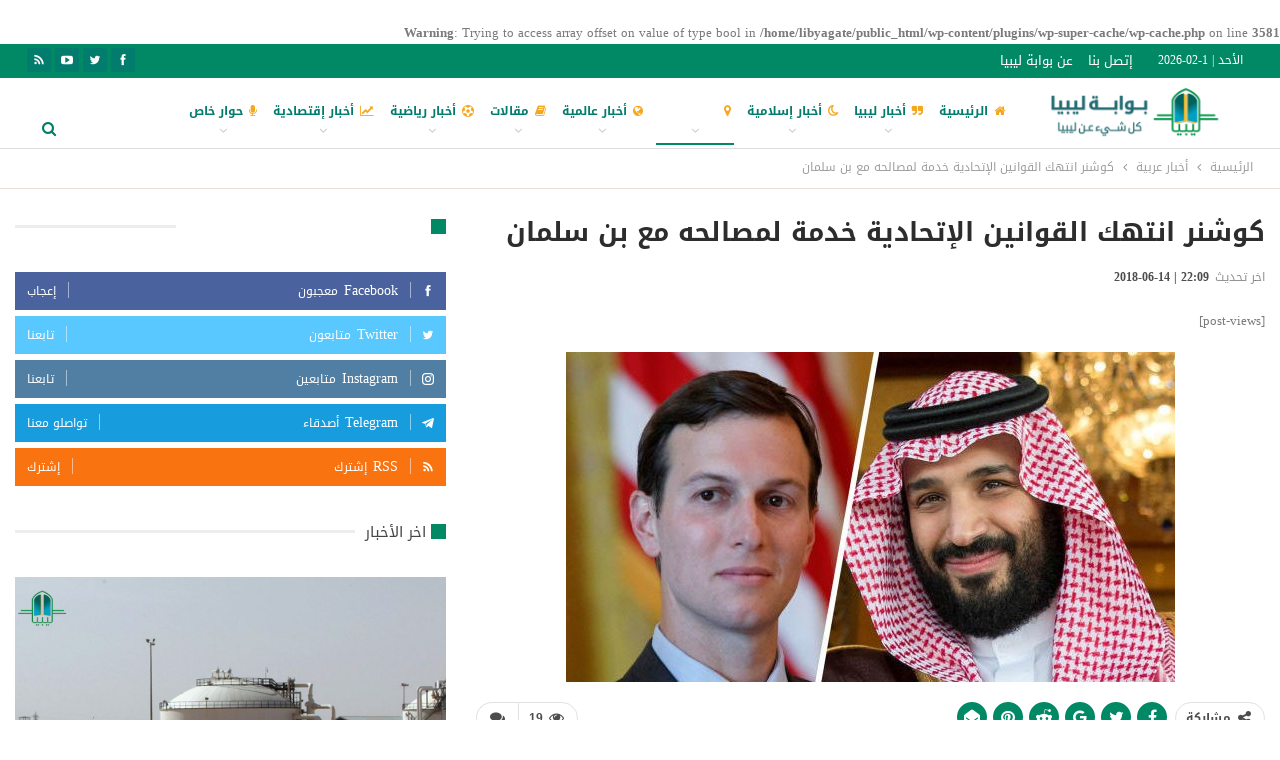

--- FILE ---
content_type: text/html; charset=UTF-8
request_url: http://www.libya-gate.com/2018/03/28/2329/
body_size: 246618
content:
<br />
<b>Warning</b>:  Trying to access array offset on value of type bool in <b>/home/libyagate/public_html/wp-content/plugins/wp-super-cache/wp-cache.php</b> on line <b>3581</b><br />
	<!DOCTYPE html>
		<!--[if IE 8]>
	<html class="ie ie8" dir="rtl" lang="ar"> <![endif]-->
	<!--[if IE 9]>
	<html class="ie ie9" dir="rtl" lang="ar"> <![endif]-->
	<!--[if gt IE 9]><!-->
<html dir="rtl" lang="ar"> <!--<![endif]-->
	<head>
				<meta charset="UTF-8">
		<meta http-equiv="X-UA-Compatible" content="IE=edge">
		<meta name="viewport" content="width=device-width, initial-scale=1.0">
		<link rel="pingback" href="http://www.libya-gate.com/xmlrpc.php"/>

		<title>كوشنر انتهك القوانين الإتحادية خدمة لمصالحه مع بن سلمان &#8211; Libya Gate</title>
<meta name='robots' content='max-image-preview:large' />

<!-- Better Open Graph, Schema.org & Twitter Integration -->
<meta property="og:locale" content="ar"/>
<meta property="og:site_name" content="Libya Gate"/>
<meta property="og:url" content="http://www.libya-gate.com/2018/03/28/2329/"/>
<meta property="og:title" content="كوشنر انتهك القوانين الإتحادية خدمة لمصالحه مع بن سلمان"/>
<meta property="og:image" content="http://www.libya-gate.com/wp-content/uploads/2018/03/1018316866-609x330.jpg"/>
<meta property="article:section" content="أخبار عربية"/>
<meta property="article:tag" content="#بن_سلمان-#كوشنر-#ترامب"/>
<meta property="og:description" content="كشف موقع” ذا إنترسبت” الأميركي عن الدور الذي أدّاه جاريد كوشنر، مستشار وصهر الرئيس دونالد ترامب، في الاعتقالات التي جرت بالسعودية لكبار الأثرياء والوزراء، في نوفمبر 2017م. الموقع الأميركي لفت إلى أن مستشار ترامب أجرى قبل حملة الاعتقالات بأيام زيارة س"/>
<meta property="og:type" content="article"/>
<meta name="twitter:card" content="summary"/>
<meta name="twitter:url" content="http://www.libya-gate.com/2018/03/28/2329/"/>
<meta name="twitter:title" content="كوشنر انتهك القوانين الإتحادية خدمة لمصالحه مع بن سلمان"/>
<meta name="twitter:description" content="كشف موقع” ذا إنترسبت” الأميركي عن الدور الذي أدّاه جاريد كوشنر، مستشار وصهر الرئيس دونالد ترامب، في الاعتقالات التي جرت بالسعودية لكبار الأثرياء والوزراء، في نوفمبر 2017م. الموقع الأميركي لفت إلى أن مستشار ترامب أجرى قبل حملة الاعتقالات بأيام زيارة س"/>
<meta name="twitter:image" content="http://www.libya-gate.com/wp-content/uploads/2018/03/1018316866-609x330.jpg"/>
<!-- / Better Open Graph, Schema.org & Twitter Integration. -->
<link rel='dns-prefetch' href='//fonts.googleapis.com' />
<link rel="alternate" type="application/rss+xml" title="Libya Gate &laquo; الخلاصة" href="http://www.libya-gate.com/feed/" />
<link rel="alternate" type="application/rss+xml" title="Libya Gate &laquo; خلاصة التعليقات" href="http://www.libya-gate.com/comments/feed/" />
<link rel="alternate" type="application/rss+xml" title="Libya Gate &laquo; كوشنر انتهك القوانين الإتحادية خدمة لمصالحه مع بن سلمان خلاصة التعليقات" href="http://www.libya-gate.com/2018/03/28/2329/feed/" />
<script type="text/javascript">
window._wpemojiSettings = {"baseUrl":"https:\/\/s.w.org\/images\/core\/emoji\/14.0.0\/72x72\/","ext":".png","svgUrl":"https:\/\/s.w.org\/images\/core\/emoji\/14.0.0\/svg\/","svgExt":".svg","source":{"concatemoji":"http:\/\/www.libya-gate.com\/wp-includes\/js\/wp-emoji-release.min.js?ver=6.2.8"}};
/*! This file is auto-generated */
!function(e,a,t){var n,r,o,i=a.createElement("canvas"),p=i.getContext&&i.getContext("2d");function s(e,t){p.clearRect(0,0,i.width,i.height),p.fillText(e,0,0);e=i.toDataURL();return p.clearRect(0,0,i.width,i.height),p.fillText(t,0,0),e===i.toDataURL()}function c(e){var t=a.createElement("script");t.src=e,t.defer=t.type="text/javascript",a.getElementsByTagName("head")[0].appendChild(t)}for(o=Array("flag","emoji"),t.supports={everything:!0,everythingExceptFlag:!0},r=0;r<o.length;r++)t.supports[o[r]]=function(e){if(p&&p.fillText)switch(p.textBaseline="top",p.font="600 32px Arial",e){case"flag":return s("\ud83c\udff3\ufe0f\u200d\u26a7\ufe0f","\ud83c\udff3\ufe0f\u200b\u26a7\ufe0f")?!1:!s("\ud83c\uddfa\ud83c\uddf3","\ud83c\uddfa\u200b\ud83c\uddf3")&&!s("\ud83c\udff4\udb40\udc67\udb40\udc62\udb40\udc65\udb40\udc6e\udb40\udc67\udb40\udc7f","\ud83c\udff4\u200b\udb40\udc67\u200b\udb40\udc62\u200b\udb40\udc65\u200b\udb40\udc6e\u200b\udb40\udc67\u200b\udb40\udc7f");case"emoji":return!s("\ud83e\udef1\ud83c\udffb\u200d\ud83e\udef2\ud83c\udfff","\ud83e\udef1\ud83c\udffb\u200b\ud83e\udef2\ud83c\udfff")}return!1}(o[r]),t.supports.everything=t.supports.everything&&t.supports[o[r]],"flag"!==o[r]&&(t.supports.everythingExceptFlag=t.supports.everythingExceptFlag&&t.supports[o[r]]);t.supports.everythingExceptFlag=t.supports.everythingExceptFlag&&!t.supports.flag,t.DOMReady=!1,t.readyCallback=function(){t.DOMReady=!0},t.supports.everything||(n=function(){t.readyCallback()},a.addEventListener?(a.addEventListener("DOMContentLoaded",n,!1),e.addEventListener("load",n,!1)):(e.attachEvent("onload",n),a.attachEvent("onreadystatechange",function(){"complete"===a.readyState&&t.readyCallback()})),(e=t.source||{}).concatemoji?c(e.concatemoji):e.wpemoji&&e.twemoji&&(c(e.twemoji),c(e.wpemoji)))}(window,document,window._wpemojiSettings);
</script>
<style type="text/css">
img.wp-smiley,
img.emoji {
	display: inline !important;
	border: none !important;
	box-shadow: none !important;
	height: 1em !important;
	width: 1em !important;
	margin: 0 0.07em !important;
	vertical-align: -0.1em !important;
	background: none !important;
	padding: 0 !important;
}
</style>
	<link rel='stylesheet' id='wp-block-library-rtl-css' href='http://www.libya-gate.com/wp-includes/css/dist/block-library/style-rtl.min.css?ver=6.2.8' type='text/css' media='all' />
<link rel='stylesheet' id='classic-theme-styles-css' href='http://www.libya-gate.com/wp-includes/css/classic-themes.min.css?ver=6.2.8' type='text/css' media='all' />
<style id='global-styles-inline-css' type='text/css'>
body{--wp--preset--color--black: #000000;--wp--preset--color--cyan-bluish-gray: #abb8c3;--wp--preset--color--white: #ffffff;--wp--preset--color--pale-pink: #f78da7;--wp--preset--color--vivid-red: #cf2e2e;--wp--preset--color--luminous-vivid-orange: #ff6900;--wp--preset--color--luminous-vivid-amber: #fcb900;--wp--preset--color--light-green-cyan: #7bdcb5;--wp--preset--color--vivid-green-cyan: #00d084;--wp--preset--color--pale-cyan-blue: #8ed1fc;--wp--preset--color--vivid-cyan-blue: #0693e3;--wp--preset--color--vivid-purple: #9b51e0;--wp--preset--gradient--vivid-cyan-blue-to-vivid-purple: linear-gradient(135deg,rgba(6,147,227,1) 0%,rgb(155,81,224) 100%);--wp--preset--gradient--light-green-cyan-to-vivid-green-cyan: linear-gradient(135deg,rgb(122,220,180) 0%,rgb(0,208,130) 100%);--wp--preset--gradient--luminous-vivid-amber-to-luminous-vivid-orange: linear-gradient(135deg,rgba(252,185,0,1) 0%,rgba(255,105,0,1) 100%);--wp--preset--gradient--luminous-vivid-orange-to-vivid-red: linear-gradient(135deg,rgba(255,105,0,1) 0%,rgb(207,46,46) 100%);--wp--preset--gradient--very-light-gray-to-cyan-bluish-gray: linear-gradient(135deg,rgb(238,238,238) 0%,rgb(169,184,195) 100%);--wp--preset--gradient--cool-to-warm-spectrum: linear-gradient(135deg,rgb(74,234,220) 0%,rgb(151,120,209) 20%,rgb(207,42,186) 40%,rgb(238,44,130) 60%,rgb(251,105,98) 80%,rgb(254,248,76) 100%);--wp--preset--gradient--blush-light-purple: linear-gradient(135deg,rgb(255,206,236) 0%,rgb(152,150,240) 100%);--wp--preset--gradient--blush-bordeaux: linear-gradient(135deg,rgb(254,205,165) 0%,rgb(254,45,45) 50%,rgb(107,0,62) 100%);--wp--preset--gradient--luminous-dusk: linear-gradient(135deg,rgb(255,203,112) 0%,rgb(199,81,192) 50%,rgb(65,88,208) 100%);--wp--preset--gradient--pale-ocean: linear-gradient(135deg,rgb(255,245,203) 0%,rgb(182,227,212) 50%,rgb(51,167,181) 100%);--wp--preset--gradient--electric-grass: linear-gradient(135deg,rgb(202,248,128) 0%,rgb(113,206,126) 100%);--wp--preset--gradient--midnight: linear-gradient(135deg,rgb(2,3,129) 0%,rgb(40,116,252) 100%);--wp--preset--duotone--dark-grayscale: url('#wp-duotone-dark-grayscale');--wp--preset--duotone--grayscale: url('#wp-duotone-grayscale');--wp--preset--duotone--purple-yellow: url('#wp-duotone-purple-yellow');--wp--preset--duotone--blue-red: url('#wp-duotone-blue-red');--wp--preset--duotone--midnight: url('#wp-duotone-midnight');--wp--preset--duotone--magenta-yellow: url('#wp-duotone-magenta-yellow');--wp--preset--duotone--purple-green: url('#wp-duotone-purple-green');--wp--preset--duotone--blue-orange: url('#wp-duotone-blue-orange');--wp--preset--font-size--small: 13px;--wp--preset--font-size--medium: 20px;--wp--preset--font-size--large: 36px;--wp--preset--font-size--x-large: 42px;--wp--preset--spacing--20: 0.44rem;--wp--preset--spacing--30: 0.67rem;--wp--preset--spacing--40: 1rem;--wp--preset--spacing--50: 1.5rem;--wp--preset--spacing--60: 2.25rem;--wp--preset--spacing--70: 3.38rem;--wp--preset--spacing--80: 5.06rem;--wp--preset--shadow--natural: 6px 6px 9px rgba(0, 0, 0, 0.2);--wp--preset--shadow--deep: 12px 12px 50px rgba(0, 0, 0, 0.4);--wp--preset--shadow--sharp: 6px 6px 0px rgba(0, 0, 0, 0.2);--wp--preset--shadow--outlined: 6px 6px 0px -3px rgba(255, 255, 255, 1), 6px 6px rgba(0, 0, 0, 1);--wp--preset--shadow--crisp: 6px 6px 0px rgba(0, 0, 0, 1);}:where(.is-layout-flex){gap: 0.5em;}body .is-layout-flow > .alignleft{float: left;margin-inline-start: 0;margin-inline-end: 2em;}body .is-layout-flow > .alignright{float: right;margin-inline-start: 2em;margin-inline-end: 0;}body .is-layout-flow > .aligncenter{margin-left: auto !important;margin-right: auto !important;}body .is-layout-constrained > .alignleft{float: left;margin-inline-start: 0;margin-inline-end: 2em;}body .is-layout-constrained > .alignright{float: right;margin-inline-start: 2em;margin-inline-end: 0;}body .is-layout-constrained > .aligncenter{margin-left: auto !important;margin-right: auto !important;}body .is-layout-constrained > :where(:not(.alignleft):not(.alignright):not(.alignfull)){max-width: var(--wp--style--global--content-size);margin-left: auto !important;margin-right: auto !important;}body .is-layout-constrained > .alignwide{max-width: var(--wp--style--global--wide-size);}body .is-layout-flex{display: flex;}body .is-layout-flex{flex-wrap: wrap;align-items: center;}body .is-layout-flex > *{margin: 0;}:where(.wp-block-columns.is-layout-flex){gap: 2em;}.has-black-color{color: var(--wp--preset--color--black) !important;}.has-cyan-bluish-gray-color{color: var(--wp--preset--color--cyan-bluish-gray) !important;}.has-white-color{color: var(--wp--preset--color--white) !important;}.has-pale-pink-color{color: var(--wp--preset--color--pale-pink) !important;}.has-vivid-red-color{color: var(--wp--preset--color--vivid-red) !important;}.has-luminous-vivid-orange-color{color: var(--wp--preset--color--luminous-vivid-orange) !important;}.has-luminous-vivid-amber-color{color: var(--wp--preset--color--luminous-vivid-amber) !important;}.has-light-green-cyan-color{color: var(--wp--preset--color--light-green-cyan) !important;}.has-vivid-green-cyan-color{color: var(--wp--preset--color--vivid-green-cyan) !important;}.has-pale-cyan-blue-color{color: var(--wp--preset--color--pale-cyan-blue) !important;}.has-vivid-cyan-blue-color{color: var(--wp--preset--color--vivid-cyan-blue) !important;}.has-vivid-purple-color{color: var(--wp--preset--color--vivid-purple) !important;}.has-black-background-color{background-color: var(--wp--preset--color--black) !important;}.has-cyan-bluish-gray-background-color{background-color: var(--wp--preset--color--cyan-bluish-gray) !important;}.has-white-background-color{background-color: var(--wp--preset--color--white) !important;}.has-pale-pink-background-color{background-color: var(--wp--preset--color--pale-pink) !important;}.has-vivid-red-background-color{background-color: var(--wp--preset--color--vivid-red) !important;}.has-luminous-vivid-orange-background-color{background-color: var(--wp--preset--color--luminous-vivid-orange) !important;}.has-luminous-vivid-amber-background-color{background-color: var(--wp--preset--color--luminous-vivid-amber) !important;}.has-light-green-cyan-background-color{background-color: var(--wp--preset--color--light-green-cyan) !important;}.has-vivid-green-cyan-background-color{background-color: var(--wp--preset--color--vivid-green-cyan) !important;}.has-pale-cyan-blue-background-color{background-color: var(--wp--preset--color--pale-cyan-blue) !important;}.has-vivid-cyan-blue-background-color{background-color: var(--wp--preset--color--vivid-cyan-blue) !important;}.has-vivid-purple-background-color{background-color: var(--wp--preset--color--vivid-purple) !important;}.has-black-border-color{border-color: var(--wp--preset--color--black) !important;}.has-cyan-bluish-gray-border-color{border-color: var(--wp--preset--color--cyan-bluish-gray) !important;}.has-white-border-color{border-color: var(--wp--preset--color--white) !important;}.has-pale-pink-border-color{border-color: var(--wp--preset--color--pale-pink) !important;}.has-vivid-red-border-color{border-color: var(--wp--preset--color--vivid-red) !important;}.has-luminous-vivid-orange-border-color{border-color: var(--wp--preset--color--luminous-vivid-orange) !important;}.has-luminous-vivid-amber-border-color{border-color: var(--wp--preset--color--luminous-vivid-amber) !important;}.has-light-green-cyan-border-color{border-color: var(--wp--preset--color--light-green-cyan) !important;}.has-vivid-green-cyan-border-color{border-color: var(--wp--preset--color--vivid-green-cyan) !important;}.has-pale-cyan-blue-border-color{border-color: var(--wp--preset--color--pale-cyan-blue) !important;}.has-vivid-cyan-blue-border-color{border-color: var(--wp--preset--color--vivid-cyan-blue) !important;}.has-vivid-purple-border-color{border-color: var(--wp--preset--color--vivid-purple) !important;}.has-vivid-cyan-blue-to-vivid-purple-gradient-background{background: var(--wp--preset--gradient--vivid-cyan-blue-to-vivid-purple) !important;}.has-light-green-cyan-to-vivid-green-cyan-gradient-background{background: var(--wp--preset--gradient--light-green-cyan-to-vivid-green-cyan) !important;}.has-luminous-vivid-amber-to-luminous-vivid-orange-gradient-background{background: var(--wp--preset--gradient--luminous-vivid-amber-to-luminous-vivid-orange) !important;}.has-luminous-vivid-orange-to-vivid-red-gradient-background{background: var(--wp--preset--gradient--luminous-vivid-orange-to-vivid-red) !important;}.has-very-light-gray-to-cyan-bluish-gray-gradient-background{background: var(--wp--preset--gradient--very-light-gray-to-cyan-bluish-gray) !important;}.has-cool-to-warm-spectrum-gradient-background{background: var(--wp--preset--gradient--cool-to-warm-spectrum) !important;}.has-blush-light-purple-gradient-background{background: var(--wp--preset--gradient--blush-light-purple) !important;}.has-blush-bordeaux-gradient-background{background: var(--wp--preset--gradient--blush-bordeaux) !important;}.has-luminous-dusk-gradient-background{background: var(--wp--preset--gradient--luminous-dusk) !important;}.has-pale-ocean-gradient-background{background: var(--wp--preset--gradient--pale-ocean) !important;}.has-electric-grass-gradient-background{background: var(--wp--preset--gradient--electric-grass) !important;}.has-midnight-gradient-background{background: var(--wp--preset--gradient--midnight) !important;}.has-small-font-size{font-size: var(--wp--preset--font-size--small) !important;}.has-medium-font-size{font-size: var(--wp--preset--font-size--medium) !important;}.has-large-font-size{font-size: var(--wp--preset--font-size--large) !important;}.has-x-large-font-size{font-size: var(--wp--preset--font-size--x-large) !important;}
.wp-block-navigation a:where(:not(.wp-element-button)){color: inherit;}
:where(.wp-block-columns.is-layout-flex){gap: 2em;}
.wp-block-pullquote{font-size: 1.5em;line-height: 1.6;}
</style>
<link rel='stylesheet' id='better-framework-main-fonts-css' href='//fonts.googleapis.com/earlyaccess/droidarabickufi.css' type='text/css' media='all' />
<script type='text/javascript' src='http://www.libya-gate.com/wp-includes/js/jquery/jquery.min.js?ver=3.6.4' id='jquery-core-js'></script>
<script type='text/javascript' src='http://www.libya-gate.com/wp-includes/js/jquery/jquery-migrate.min.js?ver=3.4.0' id='jquery-migrate-js'></script>
<!--[if lt IE 9]>
<script type='text/javascript' src='http://www.libya-gate.com/wp-content/themes/publisher/includes/libs/better-framework/assets/js/html5shiv.min.js?ver=3.15.0' id='bf-html5shiv-js'></script>
<![endif]-->
<!--[if lt IE 9]>
<script type='text/javascript' src='http://www.libya-gate.com/wp-content/themes/publisher/includes/libs/better-framework/assets/js/respond.min.js?ver=3.15.0' id='bf-respond-js'></script>
<![endif]-->
<link rel="https://api.w.org/" href="http://www.libya-gate.com/wp-json/" /><link rel="alternate" type="application/json" href="http://www.libya-gate.com/wp-json/wp/v2/posts/2329" /><link rel="EditURI" type="application/rsd+xml" title="RSD" href="http://www.libya-gate.com/xmlrpc.php?rsd" />
<link rel="wlwmanifest" type="application/wlwmanifest+xml" href="http://www.libya-gate.com/wp-includes/wlwmanifest.xml" />
<meta name="generator" content="WordPress 6.2.8" />
<link rel="canonical" href="http://www.libya-gate.com/2018/03/28/2329/" />
<link rel='shortlink' href='http://www.libya-gate.com/?p=2329' />
<link rel="alternate" type="application/json+oembed" href="http://www.libya-gate.com/wp-json/oembed/1.0/embed?url=http%3A%2F%2Fwww.libya-gate.com%2F2018%2F03%2F28%2F2329%2F" />
<link rel="alternate" type="text/xml+oembed" href="http://www.libya-gate.com/wp-json/oembed/1.0/embed?url=http%3A%2F%2Fwww.libya-gate.com%2F2018%2F03%2F28%2F2329%2F&#038;format=xml" />
			<link rel="amphtml" href="http://www.libya-gate.com/amp/2018/03/28/2329/"/>
						<link rel="shortcut icon" href="http://www.libya-gate.com/wp-content/uploads/2018/02/logoOutline.png">			<link rel="apple-touch-icon" href="http://www.libya-gate.com/wp-content/uploads/2018/02/logoOutline.png">			<link rel="apple-touch-icon" sizes="114x114" href="http://www.libya-gate.com/wp-content/uploads/2018/02/logoOutline.png">			<link rel="apple-touch-icon" sizes="72x72" href="http://www.libya-gate.com/wp-content/uploads/2018/02/logoOutline.png">			<link rel="apple-touch-icon" sizes="144x144" href="http://www.libya-gate.com/wp-content/uploads/2018/02/logoOutline.png"><meta name="generator" content="Powered by WPBakery Page Builder - drag and drop page builder for WordPress."/>
<script type="application/ld+json">{
    "@context": "http://schema.org/",
    "@type": "Organization",
    "@id": "#organization",
    "logo": {
        "@type": "ImageObject",
        "url": "http://www.libya-gate.com/wp-content/uploads/2018/04/LogoTitleColoredallthingsLibya-1.png"
    },
    "url": "http://www.libya-gate.com/",
    "name": "Libya Gate",
    "description": "\u0645\u0648\u0642\u0639 \u0628\u0648\u0627\u0628\u0629 \u0644\u064a\u0628\u064a\u0627 \u0627\u0644\u0625\u062e\u0628\u0627\u0631\u064a"
}</script>
<script type="application/ld+json">{
    "@context": "http://schema.org/",
    "@type": "WebSite",
    "name": "Libya Gate",
    "alternateName": "\u0645\u0648\u0642\u0639 \u0628\u0648\u0627\u0628\u0629 \u0644\u064a\u0628\u064a\u0627 \u0627\u0644\u0625\u062e\u0628\u0627\u0631\u064a",
    "url": "http://www.libya-gate.com/"
}</script>
<script type="application/ld+json">{
    "@context": "http://schema.org/",
    "@type": "BlogPosting",
    "headline": "\u0643\u0648\u0634\u0646\u0631 \u0627\u0646\u062a\u0647\u0643 \u0627\u0644\u0642\u0648\u0627\u0646\u064a\u0646 \u0627\u0644\u0625\u062a\u062d\u0627\u062f\u064a\u0629 \u062e\u062f\u0645\u0629 \u0644\u0645\u0635\u0627\u0644\u062d\u0647 \u0645\u0639 \u0628\u0646 \u0633\u0644\u0645\u0627\u0646",
    "description": "\u0643\u0634\u0641 \u0645\u0648\u0642\u0639\u201d \u0630\u0627 \u0625\u0646\u062a\u0631\u0633\u0628\u062a\u201d \u0627\u0644\u0623\u0645\u064a\u0631\u0643\u064a \u0639\u0646 \u0627\u0644\u062f\u0648\u0631 \u0627\u0644\u0630\u064a \u0623\u062f\u0651\u0627\u0647 \u062c\u0627\u0631\u064a\u062f \u0643\u0648\u0634\u0646\u0631\u060c \u0645\u0633\u062a\u0634\u0627\u0631 \u0648\u0635\u0647\u0631 \u0627\u0644\u0631\u0626\u064a\u0633 \u062f\u0648\u0646\u0627\u0644\u062f \u062a\u0631\u0627\u0645\u0628\u060c \u0641\u064a \u0627\u0644\u0627\u0639\u062a\u0642\u0627\u0644\u0627\u062a \u0627\u0644\u062a\u064a \u062c\u0631\u062a \u0628\u0627\u0644\u0633\u0639\u0648\u062f\u064a\u0629 \u0644\u0643\u0628\u0627\u0631 \u0627\u0644\u0623\u062b\u0631\u064a\u0627\u0621 \u0648\u0627\u0644\u0648\u0632\u0631\u0627\u0621\u060c \u0641\u064a \u0646\u0648\u0641\u0645\u0628\u0631 2017\u0645. \u0627\u0644\u0645\u0648\u0642\u0639 \u0627\u0644\u0623\u0645\u064a\u0631\u0643\u064a \u0644\u0641\u062a \u0625\u0644\u0649 \u0623\u0646 \u0645\u0633\u062a\u0634\u0627\u0631 \u062a\u0631\u0627\u0645\u0628 \u0623\u062c\u0631\u0649 \u0642\u0628\u0644 \u062d\u0645\u0644\u0629 \u0627\u0644\u0627\u0639\u062a\u0642\u0627\u0644\u0627\u062a \u0628\u0623\u064a\u0627\u0645 \u0632\u064a\u0627\u0631\u0629 \u0633",
    "datePublished": "2018-03-28",
    "dateModified": "2018-06-14",
    "author": {
        "@type": "Person",
        "@id": "#person-Publisher",
        "name": "Publisher"
    },
    "image": "http://www.libya-gate.com/wp-content/uploads/2018/03/1018316866-609x330.jpg",
    "interactionStatistic": [
        {
            "@type": "InteractionCounter",
            "interactionType": "http://schema.org/CommentAction",
            "userInteractionCount": "0"
        }
    ],
    "publisher": {
        "@id": "#organization"
    },
    "mainEntityOfPage": "http://www.libya-gate.com/2018/03/28/2329/"
}</script>
<link rel='stylesheet' id='better-playlist' href='http://www.libya-gate.com/wp-content/plugins/better-playlist/css/better-playlist-rtl.min.css' type='text/css' media='all' />
<link rel='stylesheet' id='bs-icons' href='http://www.libya-gate.com/wp-content/themes/publisher/includes/libs/better-framework/assets/css/bs-icons.css' type='text/css' media='all' />
<link rel='stylesheet' id='better-social-counter' href='http://www.libya-gate.com/wp-content/plugins/better-social-counter/css/style.min.css' type='text/css' media='all' />
<link rel='stylesheet' id='better-social-counter-rtl' href='http://www.libya-gate.com/wp-content/plugins/better-social-counter/css/rtl.min.css' type='text/css' media='all' />
<link rel='stylesheet' id='bf-slick' href='http://www.libya-gate.com/wp-content/themes/publisher/includes/libs/better-framework/assets/css/slick.min.css' type='text/css' media='all' />
<link rel='stylesheet' id='fontawesome' href='http://www.libya-gate.com/wp-content/themes/publisher/includes/libs/better-framework/assets/css/font-awesome.min.css' type='text/css' media='all' />
<link rel='stylesheet' id='br-numbers' href='https://fonts.googleapis.com/css?family=Oswald&text=0123456789./\%' type='text/css' media='all' />
<link rel='stylesheet' id='better-reviews' href='http://www.libya-gate.com/wp-content/plugins/better-reviews/css/better-reviews.min.css' type='text/css' media='all' />
<link rel='stylesheet' id='better-reviews-rtl' href='http://www.libya-gate.com/wp-content/plugins/better-reviews/css/better-reviews-rtl.min.css' type='text/css' media='all' />
<link rel='stylesheet' id='blockquote-pack-pro' href='http://www.libya-gate.com/wp-content/plugins/blockquote-pack-pro/css/blockquote-pack.min.css' type='text/css' media='all' />
<link rel='stylesheet' id='blockquote-pack-rtl' href='http://www.libya-gate.com/wp-content/plugins/blockquote-pack-pro/css/blockquote-pack-rtl.min.css' type='text/css' media='all' />
<link rel='stylesheet' id='financial-pack-pro-rtl' href='http://www.libya-gate.com/wp-content/plugins/financial-pack-pro/css/financial-pack-rtl.min.css' type='text/css' media='all' />
<link rel='stylesheet' id='newsletter-pack' href='http://www.libya-gate.com/wp-content/plugins/newsletter-pack-pro/css/newsletter-pack.min.css' type='text/css' media='all' />
<link rel='stylesheet' id='newsletter-pack-rtl' href='http://www.libya-gate.com/wp-content/plugins/newsletter-pack-pro/css/newsletter-pack.rtl.min.css' type='text/css' media='all' />
<link rel='stylesheet' id='smart-lists-pack-pro' href='http://www.libya-gate.com/wp-content/plugins/smart-lists-pack-pro/css/smart-lists-pack.min.css' type='text/css' media='all' />
<link rel='stylesheet' id='smart-lists-pack-rtl' href='http://www.libya-gate.com/wp-content/plugins/smart-lists-pack-pro/css/smart-lists-pack-rtl.min.css' type='text/css' media='all' />
<link rel='stylesheet' id='wp-embedder-pack-pro' href='http://www.libya-gate.com/wp-content/plugins/wp-embedder-pack/assets/css/wpep.min.css' type='text/css' media='all' />
<link rel='stylesheet' id='pretty-photo' href='http://www.libya-gate.com/wp-content/themes/publisher/includes/libs/better-framework/assets/css/pretty-photo.min.css' type='text/css' media='all' />
<link rel='stylesheet' id='theme-libs' href='http://www.libya-gate.com/wp-content/themes/publisher/css/theme-libs.min.css' type='text/css' media='all' />
<link rel='stylesheet' id='publisher' href='http://www.libya-gate.com/wp-content/themes/publisher/style-7.11.0.min.css' type='text/css' media='all' />
<link rel='stylesheet' id='publisher-rtl' href='http://www.libya-gate.com/wp-content/themes/publisher/rtl.min.css' type='text/css' media='all' />
<link rel='stylesheet' id='publisher-theme-adventure-blog' href='http://www.libya-gate.com/wp-content/themes/publisher/includes/styles/adventure-blog/style.min.css' type='text/css' media='all' />
<link rel='stylesheet' id='7.11.0-1723039618' href='http://www.libya-gate.com/wp-content/bs-booster-cache/46061ed93ed8049d9c50bf951c6bcd63.css' type='text/css' media='all' />
<meta name="generator" content="Powered by Slider Revolution 6.5.5 - responsive, Mobile-Friendly Slider Plugin for WordPress with comfortable drag and drop interface." />
<script type="text/javascript">function setREVStartSize(e){
			//window.requestAnimationFrame(function() {				 
				window.RSIW = window.RSIW===undefined ? window.innerWidth : window.RSIW;	
				window.RSIH = window.RSIH===undefined ? window.innerHeight : window.RSIH;	
				try {								
					var pw = document.getElementById(e.c).parentNode.offsetWidth,
						newh;
					pw = pw===0 || isNaN(pw) ? window.RSIW : pw;
					e.tabw = e.tabw===undefined ? 0 : parseInt(e.tabw);
					e.thumbw = e.thumbw===undefined ? 0 : parseInt(e.thumbw);
					e.tabh = e.tabh===undefined ? 0 : parseInt(e.tabh);
					e.thumbh = e.thumbh===undefined ? 0 : parseInt(e.thumbh);
					e.tabhide = e.tabhide===undefined ? 0 : parseInt(e.tabhide);
					e.thumbhide = e.thumbhide===undefined ? 0 : parseInt(e.thumbhide);
					e.mh = e.mh===undefined || e.mh=="" || e.mh==="auto" ? 0 : parseInt(e.mh,0);		
					if(e.layout==="fullscreen" || e.l==="fullscreen") 						
						newh = Math.max(e.mh,window.RSIH);					
					else{					
						e.gw = Array.isArray(e.gw) ? e.gw : [e.gw];
						for (var i in e.rl) if (e.gw[i]===undefined || e.gw[i]===0) e.gw[i] = e.gw[i-1];					
						e.gh = e.el===undefined || e.el==="" || (Array.isArray(e.el) && e.el.length==0)? e.gh : e.el;
						e.gh = Array.isArray(e.gh) ? e.gh : [e.gh];
						for (var i in e.rl) if (e.gh[i]===undefined || e.gh[i]===0) e.gh[i] = e.gh[i-1];
											
						var nl = new Array(e.rl.length),
							ix = 0,						
							sl;					
						e.tabw = e.tabhide>=pw ? 0 : e.tabw;
						e.thumbw = e.thumbhide>=pw ? 0 : e.thumbw;
						e.tabh = e.tabhide>=pw ? 0 : e.tabh;
						e.thumbh = e.thumbhide>=pw ? 0 : e.thumbh;					
						for (var i in e.rl) nl[i] = e.rl[i]<window.RSIW ? 0 : e.rl[i];
						sl = nl[0];									
						for (var i in nl) if (sl>nl[i] && nl[i]>0) { sl = nl[i]; ix=i;}															
						var m = pw>(e.gw[ix]+e.tabw+e.thumbw) ? 1 : (pw-(e.tabw+e.thumbw)) / (e.gw[ix]);					
						newh =  (e.gh[ix] * m) + (e.tabh + e.thumbh);
					}
					var el = document.getElementById(e.c);
					if (el!==null && el) el.style.height = newh+"px";					
					el = document.getElementById(e.c+"_wrapper");
					if (el!==null && el) {
						el.style.height = newh+"px";
						el.style.display = "block";
					}
				} catch(e){
					console.log("Failure at Presize of Slider:" + e)
				}					   
			//});
		  };</script>
		<style type="text/css" id="wp-custom-css">
			#site-logo {
	width:174px;
	height:150px;
}
.site-header.header-style-1.header-style-1 .header-inner{
 padding-top:0;	
}
.better-newsticker .heading:after{
	display:none;
}
.better-newsticker .heading{
	background-color:#f5a71e !important;
	text-align:center !important;
}

.bs-slider-1-item .title{
	font-weight:700;
	font-size:18px;
	line-height:1.5;
	text-shadow:1px 1px 10px rgba(0,0,0,1), 1px 1px 1px rgba(0,0,0,1), 0px 0px 8px rgba(0,0,0,0.7);
}

.section-heading.sh-t7>.h-text:last-child:first-child, .section-heading.sh-t7>.main-link>.h-text, .section-heading.sh-t7>a:last-child:first-child>.h-text{
	padding: 0 20px 0 10px;
}

.site-header.header-style-8 .site-branding .logo, .site-header.header-style-8 .site-branding .logo img {
    max-height: 70px;
    padding: 0;
}

.site-header.header-style-5 .search-container .search-handler, .site-header.header-style-8 .search-container .search-handler{
	margin-top:8px !important;
}
.site-header.header-style-8 .site-branding .logo.img-logo a {
    padding: 0 30px 0 0px;
}
.video-slider .section-heading .h-text {
    color: white !important;
    background-color: #027c6c !important;
}
.video-slider .section-heading:before{
	background-color: rgba(130,150,150,0.3)!important;
}

.video-slider .btn-bs-pagination{
	color:#fff !important;
	border-color: rgba(255,255,255,0.3);
}
.rh-header .logo-container{
	background-color:white;
}

.fa-moon-o{
	font-weight:900;
}
.footer-widgets{
	padding:0;
}
.menu-item a i{
color:#f5a71e;
}

.title a{
	text-align:justify !important;
}

.post-summary{
	text-align:justify !important;
}
p{
	text-align:justify !important;
}
.item-join{
	font-family: 'droid arabic kufi';
	
}
.bs-shortcode.bs-slider.bs-slider-1.clearfix.l-1{
	margin:0 !important;
}
.better-newsticker{
	    background-color: #f5a71e;
	border-radius:5px;
	min-height:35px;
}
.better-newsticker .heading{
	line-height:35px;
	height:35px;
	background-color:#ef612a !important;
}
.better-newsticker .control-nav span{
	background-color:#f5a71e;
	border:none;
	color:#fff;
	    margin: 5px 0 0 5px;
}
.better-newsticker .control-nav span:hover{
	background-color:#ef612a !important;
}
.wpb_wrapper .better-newsticker ul>li>a{
	color:#fff;
	line-height:35px;
}
.site-header.header-style-8 .main-menu.menu>li>a {
    padding: 0 3px;
	font-size:12px;
}
.back-top{
	bottom:40px !important;
}

._2lqg{
	overflow:hidden !important;
}

blockquote:before{
	display:none !important;
}		</style>
		<noscript><style> .wpb_animate_when_almost_visible { opacity: 1; }</style></noscript>	</head>

<body class="rtl post-template-default single single-post postid-2329 single-format-standard bs-theme bs-publisher bs-publisher-adventure-blog active-light-box close-rh page-layout-2-col page-layout-2-col-right full-width active-sticky-sidebar main-menu-sticky-smart main-menu-full-width active-ajax-search single-prim-cat-4 single-cat-4  wpb-js-composer js-comp-ver-6.7.0 vc_responsive bs-ll-a" dir="rtl">
<svg xmlns="http://www.w3.org/2000/svg" viewBox="0 0 0 0" width="0" height="0" focusable="false" role="none" style="visibility: hidden; position: absolute; left: -9999px; overflow: hidden;" ><defs><filter id="wp-duotone-dark-grayscale"><feColorMatrix color-interpolation-filters="sRGB" type="matrix" values=" .299 .587 .114 0 0 .299 .587 .114 0 0 .299 .587 .114 0 0 .299 .587 .114 0 0 " /><feComponentTransfer color-interpolation-filters="sRGB" ><feFuncR type="table" tableValues="0 0.49803921568627" /><feFuncG type="table" tableValues="0 0.49803921568627" /><feFuncB type="table" tableValues="0 0.49803921568627" /><feFuncA type="table" tableValues="1 1" /></feComponentTransfer><feComposite in2="SourceGraphic" operator="in" /></filter></defs></svg><svg xmlns="http://www.w3.org/2000/svg" viewBox="0 0 0 0" width="0" height="0" focusable="false" role="none" style="visibility: hidden; position: absolute; left: -9999px; overflow: hidden;" ><defs><filter id="wp-duotone-grayscale"><feColorMatrix color-interpolation-filters="sRGB" type="matrix" values=" .299 .587 .114 0 0 .299 .587 .114 0 0 .299 .587 .114 0 0 .299 .587 .114 0 0 " /><feComponentTransfer color-interpolation-filters="sRGB" ><feFuncR type="table" tableValues="0 1" /><feFuncG type="table" tableValues="0 1" /><feFuncB type="table" tableValues="0 1" /><feFuncA type="table" tableValues="1 1" /></feComponentTransfer><feComposite in2="SourceGraphic" operator="in" /></filter></defs></svg><svg xmlns="http://www.w3.org/2000/svg" viewBox="0 0 0 0" width="0" height="0" focusable="false" role="none" style="visibility: hidden; position: absolute; left: -9999px; overflow: hidden;" ><defs><filter id="wp-duotone-purple-yellow"><feColorMatrix color-interpolation-filters="sRGB" type="matrix" values=" .299 .587 .114 0 0 .299 .587 .114 0 0 .299 .587 .114 0 0 .299 .587 .114 0 0 " /><feComponentTransfer color-interpolation-filters="sRGB" ><feFuncR type="table" tableValues="0.54901960784314 0.98823529411765" /><feFuncG type="table" tableValues="0 1" /><feFuncB type="table" tableValues="0.71764705882353 0.25490196078431" /><feFuncA type="table" tableValues="1 1" /></feComponentTransfer><feComposite in2="SourceGraphic" operator="in" /></filter></defs></svg><svg xmlns="http://www.w3.org/2000/svg" viewBox="0 0 0 0" width="0" height="0" focusable="false" role="none" style="visibility: hidden; position: absolute; left: -9999px; overflow: hidden;" ><defs><filter id="wp-duotone-blue-red"><feColorMatrix color-interpolation-filters="sRGB" type="matrix" values=" .299 .587 .114 0 0 .299 .587 .114 0 0 .299 .587 .114 0 0 .299 .587 .114 0 0 " /><feComponentTransfer color-interpolation-filters="sRGB" ><feFuncR type="table" tableValues="0 1" /><feFuncG type="table" tableValues="0 0.27843137254902" /><feFuncB type="table" tableValues="0.5921568627451 0.27843137254902" /><feFuncA type="table" tableValues="1 1" /></feComponentTransfer><feComposite in2="SourceGraphic" operator="in" /></filter></defs></svg><svg xmlns="http://www.w3.org/2000/svg" viewBox="0 0 0 0" width="0" height="0" focusable="false" role="none" style="visibility: hidden; position: absolute; left: -9999px; overflow: hidden;" ><defs><filter id="wp-duotone-midnight"><feColorMatrix color-interpolation-filters="sRGB" type="matrix" values=" .299 .587 .114 0 0 .299 .587 .114 0 0 .299 .587 .114 0 0 .299 .587 .114 0 0 " /><feComponentTransfer color-interpolation-filters="sRGB" ><feFuncR type="table" tableValues="0 0" /><feFuncG type="table" tableValues="0 0.64705882352941" /><feFuncB type="table" tableValues="0 1" /><feFuncA type="table" tableValues="1 1" /></feComponentTransfer><feComposite in2="SourceGraphic" operator="in" /></filter></defs></svg><svg xmlns="http://www.w3.org/2000/svg" viewBox="0 0 0 0" width="0" height="0" focusable="false" role="none" style="visibility: hidden; position: absolute; left: -9999px; overflow: hidden;" ><defs><filter id="wp-duotone-magenta-yellow"><feColorMatrix color-interpolation-filters="sRGB" type="matrix" values=" .299 .587 .114 0 0 .299 .587 .114 0 0 .299 .587 .114 0 0 .299 .587 .114 0 0 " /><feComponentTransfer color-interpolation-filters="sRGB" ><feFuncR type="table" tableValues="0.78039215686275 1" /><feFuncG type="table" tableValues="0 0.94901960784314" /><feFuncB type="table" tableValues="0.35294117647059 0.47058823529412" /><feFuncA type="table" tableValues="1 1" /></feComponentTransfer><feComposite in2="SourceGraphic" operator="in" /></filter></defs></svg><svg xmlns="http://www.w3.org/2000/svg" viewBox="0 0 0 0" width="0" height="0" focusable="false" role="none" style="visibility: hidden; position: absolute; left: -9999px; overflow: hidden;" ><defs><filter id="wp-duotone-purple-green"><feColorMatrix color-interpolation-filters="sRGB" type="matrix" values=" .299 .587 .114 0 0 .299 .587 .114 0 0 .299 .587 .114 0 0 .299 .587 .114 0 0 " /><feComponentTransfer color-interpolation-filters="sRGB" ><feFuncR type="table" tableValues="0.65098039215686 0.40392156862745" /><feFuncG type="table" tableValues="0 1" /><feFuncB type="table" tableValues="0.44705882352941 0.4" /><feFuncA type="table" tableValues="1 1" /></feComponentTransfer><feComposite in2="SourceGraphic" operator="in" /></filter></defs></svg><svg xmlns="http://www.w3.org/2000/svg" viewBox="0 0 0 0" width="0" height="0" focusable="false" role="none" style="visibility: hidden; position: absolute; left: -9999px; overflow: hidden;" ><defs><filter id="wp-duotone-blue-orange"><feColorMatrix color-interpolation-filters="sRGB" type="matrix" values=" .299 .587 .114 0 0 .299 .587 .114 0 0 .299 .587 .114 0 0 .299 .587 .114 0 0 " /><feComponentTransfer color-interpolation-filters="sRGB" ><feFuncR type="table" tableValues="0.098039215686275 1" /><feFuncG type="table" tableValues="0 0.66274509803922" /><feFuncB type="table" tableValues="0.84705882352941 0.41960784313725" /><feFuncA type="table" tableValues="1 1" /></feComponentTransfer><feComposite in2="SourceGraphic" operator="in" /></filter></defs></svg>		<div class="main-wrap content-main-wrap">
			<header id="header" class="site-header header-style-8 full-width" itemscope="itemscope" itemtype="http://schema.org/WPHeader">
		<section class="topbar topbar-style-1 hidden-xs hidden-xs">
	<div class="content-wrap">
		<div class="container">
			<div class="topbar-inner clearfix">

									<div class="section-links">
								<div  class="  better-studio-shortcode bsc-clearfix better-social-counter style-button not-colored in-4-col">
						<ul class="social-list bsc-clearfix"><li class="social-item facebook"><a href = "https://www.facebook.com/bwabalibya" target = "_blank" > <i class="item-icon bsfi-facebook" ></i><span class="item-title" > معجبون </span> </a> </li> <li class="social-item twitter"><a href = "https://twitter.com/gate_libya" target = "_blank" > <i class="item-icon bsfi-twitter" ></i><span class="item-title" > متابعون </span> </a> </li> <li class="social-item youtube"><a href = "https://youtube.com/channel/betterstu" target = "_blank" > <i class="item-icon bsfi-youtube" ></i><span class="item-title" > مشتركين </span> </a> </li> <li class="social-item rss"><a href = "http://www.libya-gate.com/feed/rss/" target = "_blank" > <i class="item-icon bsfi-rss" ></i><span class="item-title" > إشترك </span> </a> </li> 			</ul>
		</div>
							</div>
				
				<div class="section-menu">
						<div id="menu-top" class="menu top-menu-wrapper" role="navigation" itemscope="itemscope" itemtype="http://schema.org/SiteNavigationElement">
		<nav class="top-menu-container">

			<ul id="top-navigation" class="top-menu menu clearfix bsm-pure">
									<li id="topbar-date" class="menu-item menu-item-date">
					<span
						class="topbar-date">الأحد | 1-02-2026</span>
					</li>
					<li id="menu-item-103" class="menu-item menu-item-type-post_type menu-item-object-page better-anim-fade menu-item-103"><a href="http://www.libya-gate.com/%d8%a5%d8%aa%d8%b5%d9%84-%d8%a8%d9%86%d8%a7/">إتصل بنا</a></li>
<li id="menu-item-102" class="menu-item menu-item-type-post_type menu-item-object-page better-anim-fade menu-item-102"><a href="http://www.libya-gate.com/%d8%b9%d9%86-%d8%a8%d9%88%d8%a7%d8%a8%d8%a9-%d9%84%d9%8a%d8%a8%d9%8a%d8%a7/">عن بوابة ليبيا</a></li>
			</ul>

		</nav>
	</div>
				</div>
			</div>
		</div>
	</div>
</section>
		<div class="content-wrap">
			<div class="container">
				<div class="header-inner clearfix">
					<div id="site-branding" class="site-branding">
	<p  id="site-title" class="logo h1 img-logo">
	<a href="http://www.libya-gate.com/" itemprop="url" rel="home">
					<img id="site-logo" src="http://www.libya-gate.com/wp-content/uploads/2018/04/LogoTitleColoredallthingsLibya-1.png"
			     alt="Libya Gate"  data-bsrjs="http://www.libya-gate.com/wp-content/uploads/2018/04/LogoTitleColoredallthingsLibya-1.png"  />

			<span class="site-title">Libya Gate - موقع بوابة ليبيا الإخباري</span>
				</a>
</p>
</div><!-- .site-branding -->
<nav id="menu-main" class="menu main-menu-container  show-search-item menu-actions-btn-width-1" role="navigation" itemscope="itemscope" itemtype="http://schema.org/SiteNavigationElement">
			<div class="menu-action-buttons width-1">
							<div class="search-container close">
					<span class="search-handler"><i class="fa fa-search"></i></span>

					<div class="search-box clearfix">
						<form role="search" method="get" class="search-form clearfix" action="http://www.libya-gate.com">
	<input type="search" class="search-field"
	       placeholder="بحث..."
	       value="" name="s"
	       title="البحث عن:"
	       autocomplete="off">
	<input type="submit" class="search-submit" value="بحث">
</form><!-- .search-form -->
					</div>
				</div>
						</div>
			<ul id="main-navigation" class="main-menu menu bsm-pure clearfix">
		<li id="menu-item-81" class="menu-have-icon menu-icon-type-fontawesome menu-item menu-item-type-custom menu-item-object-custom better-anim-fade menu-item-81"><a href="/"><i class="bf-icon  fa fa-home"></i>الرئيسية</a></li>
<li id="menu-item-78" class="menu-have-icon menu-icon-type-fontawesome menu-item menu-item-type-taxonomy menu-item-object-category menu-term-2 better-anim-fade menu-item-has-children menu-item-has-mega menu-item-mega-grid-posts menu-item-78"><a href="http://www.libya-gate.com/category/libya/"><i class="bf-icon  fa fa-quote-right"></i>أخبار ليبيا</a>
<!-- Mega Menu Start -->
	<div class="mega-menu mega-grid-posts">
		<div class="content-wrap bs-tab-anim bs-tab-animated active">
					<div class="bs-pagination-wrapper main-term-2 next_prev ">
			<div class="listing listing-grid listing-grid-1 clearfix columns-4">
		<div class="post-9901 type-post format-standard has-post-thumbnail  simple-grid  listing-item listing-item-grid listing-item-grid-1 main-term-259">
	<div class="item-inner">
					<div class="featured clearfix">
								<a  title="الوطنية للنفط تعلن حالة القوة القاهرة على حقل الشرارة" data-src="http://www.libya-gate.com/wp-content/uploads/2024/08/66-357x210.png" data-bs-srcset="{&quot;baseurl&quot;:&quot;http:\/\/www.libya-gate.com\/wp-content\/uploads\/2024\/08\/&quot;,&quot;sizes&quot;:{&quot;210&quot;:&quot;66-210x136.png&quot;,&quot;279&quot;:&quot;66-279x220.png&quot;,&quot;357&quot;:&quot;66-357x210.png&quot;,&quot;750&quot;:&quot;66-750x430.png&quot;,&quot;960&quot;:&quot;66.png&quot;}}"						class="img-holder" href="http://www.libya-gate.com/2024/08/08/9901/"></a>

							</div>
		<p class="title">		<a href="http://www.libya-gate.com/2024/08/08/9901/" class="post-title post-url">
			الوطنية للنفط تعلن حالة القوة القاهرة على حقل الشرارة		</a>
		</p>	</div>
	</div >
	<div class="post-9898 type-post format-standard has-post-thumbnail  simple-grid  listing-item listing-item-grid listing-item-grid-1 main-term-2">
	<div class="item-inner">
					<div class="featured clearfix">
								<a  title="نظام الدفع المسبق للكهرباء في ليبيا: بين الترشيد وتحميل المواطن" data-src="http://www.libya-gate.com/wp-content/uploads/2024/08/65-357x210.png" data-bs-srcset="{&quot;baseurl&quot;:&quot;http:\/\/www.libya-gate.com\/wp-content\/uploads\/2024\/08\/&quot;,&quot;sizes&quot;:{&quot;210&quot;:&quot;65-210x136.png&quot;,&quot;279&quot;:&quot;65-279x220.png&quot;,&quot;357&quot;:&quot;65-357x210.png&quot;,&quot;750&quot;:&quot;65-750x430.png&quot;,&quot;960&quot;:&quot;65.png&quot;}}"						class="img-holder" href="http://www.libya-gate.com/2024/08/08/9898/"></a>

							</div>
		<p class="title">		<a href="http://www.libya-gate.com/2024/08/08/9898/" class="post-title post-url">
			نظام الدفع المسبق للكهرباء في ليبيا: بين الترشيد وتحميل المواطن		</a>
		</p>	</div>
	</div >
	<div class="post-9895 type-post format-standard has-post-thumbnail  simple-grid  listing-item listing-item-grid listing-item-grid-1 main-term-2">
	<div class="item-inner">
					<div class="featured clearfix">
								<a  title="تكالة: إعادة التصويت ترفع الجدل وتحافظ على تماسك المجلس وتجربته الديمقراطية" data-src="http://www.libya-gate.com/wp-content/uploads/2024/08/50-357x210.png" data-bs-srcset="{&quot;baseurl&quot;:&quot;http:\/\/www.libya-gate.com\/wp-content\/uploads\/2024\/08\/&quot;,&quot;sizes&quot;:{&quot;210&quot;:&quot;50-210x136.png&quot;,&quot;279&quot;:&quot;50-279x220.png&quot;,&quot;357&quot;:&quot;50-357x210.png&quot;,&quot;750&quot;:&quot;50-750x430.png&quot;,&quot;960&quot;:&quot;50.png&quot;}}"						class="img-holder" href="http://www.libya-gate.com/2024/08/07/9895/"></a>

							</div>
		<p class="title">		<a href="http://www.libya-gate.com/2024/08/07/9895/" class="post-title post-url">
			تكالة: إعادة التصويت ترفع الجدل وتحافظ على تماسك المجلس وتجربته الديمقراطية		</a>
		</p>	</div>
	</div >
	<div class="post-9892 type-post format-standard has-post-thumbnail  simple-grid  listing-item listing-item-grid listing-item-grid-1 main-term-259">
	<div class="item-inner">
					<div class="featured clearfix">
								<a  title="مكتب النائب العام يأمر بحبس وزير النفط في حكومة الوحدة الوطنية ومدير شؤون مكتبه" data-src="http://www.libya-gate.com/wp-content/uploads/2024/08/49-357x210.png" data-bs-srcset="{&quot;baseurl&quot;:&quot;http:\/\/www.libya-gate.com\/wp-content\/uploads\/2024\/08\/&quot;,&quot;sizes&quot;:{&quot;210&quot;:&quot;49-210x136.png&quot;,&quot;279&quot;:&quot;49-279x220.png&quot;,&quot;357&quot;:&quot;49-357x210.png&quot;,&quot;750&quot;:&quot;49-750x430.png&quot;,&quot;960&quot;:&quot;49.png&quot;}}"						class="img-holder" href="http://www.libya-gate.com/2024/08/07/9892/"></a>

							</div>
		<p class="title">		<a href="http://www.libya-gate.com/2024/08/07/9892/" class="post-title post-url">
			مكتب النائب العام يأمر بحبس وزير النفط في حكومة الوحدة الوطنية ومدير شؤون مكتبه		</a>
		</p>	</div>
	</div >
	</div>
	
	</div><div class="bs-pagination bs-ajax-pagination next_prev main-term-2 clearfix">
			<script>var bs_ajax_paginate_225845430 = '{"query":{"paginate":"next_prev","show_label":1,"order_by":"date","count":4,"category":"2","_layout":{"state":"1|1|0","page":"2-col-right"}},"type":"wp_query","view":"Publisher::bs_pagin_ajax_mega_grid_posts","current_page":1,"ajax_url":"\/wp-admin\/admin-ajax.php","remove_duplicates":"0","paginate":"next_prev","_layout":{"state":"1|1|0","page":"2-col-right"},"_bs_pagin_token":"7da977f"}';</script>				<a class="btn-bs-pagination prev disabled" rel="prev" data-id="225845430"
				   title="السابق">
					<i class="fa fa-angle-right"
					   aria-hidden="true"></i> السابق				</a>
				<a  rel="next" class="btn-bs-pagination next"
				   data-id="225845430" title="التالي">
					التالي <i
							class="fa fa-angle-left" aria-hidden="true"></i>
				</a>
				</div>		</div>
	</div>

<!-- Mega Menu End -->
</li>
<li id="menu-item-154" class="menu-have-icon menu-icon-type-fontawesome menu-item menu-item-type-taxonomy menu-item-object-category menu-term-12 better-anim-fade menu-item-has-children menu-item-has-mega menu-item-mega-grid-posts menu-item-154"><a href="http://www.libya-gate.com/category/islamic/"><i class="bf-icon  fa fa-moon-o"></i>أخبار إسلامية</a>
<!-- Mega Menu Start -->
	<div class="mega-menu mega-grid-posts">
		<div class="content-wrap bs-tab-anim bs-tab-animated active">
					<div class="bs-pagination-wrapper main-term-12 next_prev ">
			<div class="listing listing-grid listing-grid-1 clearfix columns-4">
		<div class="post-8897 type-post format-standard has-post-thumbnail  simple-grid  listing-item listing-item-grid listing-item-grid-1 main-term-12">
	<div class="item-inner">
					<div class="featured clearfix">
								<a  title="عبداللهيان&#8230;طهران سترد بقوة على أي هجوم على أمنها القومي" data-src="http://www.libya-gate.com/wp-content/uploads/2024/01/lvl220240117041729378-357x210.jpg" data-bs-srcset="{&quot;baseurl&quot;:&quot;http:\/\/www.libya-gate.com\/wp-content\/uploads\/2024\/01\/&quot;,&quot;sizes&quot;:{&quot;210&quot;:&quot;lvl220240117041729378-210x136.jpg&quot;,&quot;279&quot;:&quot;lvl220240117041729378-279x220.jpg&quot;,&quot;357&quot;:&quot;lvl220240117041729378-357x210.jpg&quot;,&quot;640&quot;:&quot;lvl220240117041729378.jpg&quot;}}"						class="img-holder" href="http://www.libya-gate.com/2024/01/17/8897/"></a>

							</div>
		<p class="title">		<a href="http://www.libya-gate.com/2024/01/17/8897/" class="post-title post-url">
			عبداللهيان&#8230;طهران سترد بقوة على أي هجوم على أمنها القومي		</a>
		</p>	</div>
	</div >
	<div class="post-8735 type-post format-standard has-post-thumbnail  simple-grid  listing-item listing-item-grid listing-item-grid-1 main-term-12">
	<div class="item-inner">
					<div class="featured clearfix">
								<a  title="تلسكوب إيران العملاق.. مشروع علمي عالمي حطّم أسطورة الحظر" data-src="http://www.libya-gate.com/wp-content/uploads/2022/10/22101101000849_org-357x210.jpg" data-bs-srcset="{&quot;baseurl&quot;:&quot;http:\/\/www.libya-gate.com\/wp-content\/uploads\/2022\/10\/&quot;,&quot;sizes&quot;:{&quot;210&quot;:&quot;22101101000849_org-210x136.jpg&quot;,&quot;279&quot;:&quot;22101101000849_org-279x220.jpg&quot;,&quot;357&quot;:&quot;22101101000849_org-357x210.jpg&quot;,&quot;604&quot;:&quot;22101101000849_org.jpg&quot;}}"						class="img-holder" href="http://www.libya-gate.com/2022/10/24/8735/"></a>

							</div>
		<p class="title">		<a href="http://www.libya-gate.com/2022/10/24/8735/" class="post-title post-url">
			تلسكوب إيران العملاق.. مشروع علمي عالمي حطّم أسطورة الحظر		</a>
		</p>	</div>
	</div >
	<div class="post-8732 type-post format-standard has-post-thumbnail  simple-grid  listing-item listing-item-grid listing-item-grid-1 main-term-12">
	<div class="item-inner">
					<div class="featured clearfix">
								<a  title="عطوان&#8230;المسيّرات الإيرانية غيرت قواعد الاشتباك في الحرب الاوكرانية لمصلحة روسيا" data-src="http://www.libya-gate.com/wp-content/uploads/2022/10/lvl220210716024306-357x210.jpg" data-bs-srcset="{&quot;baseurl&quot;:&quot;http:\/\/www.libya-gate.com\/wp-content\/uploads\/2022\/10\/&quot;,&quot;sizes&quot;:{&quot;210&quot;:&quot;lvl220210716024306-210x136.jpg&quot;,&quot;279&quot;:&quot;lvl220210716024306-279x220.jpg&quot;,&quot;357&quot;:&quot;lvl220210716024306-357x210.jpg&quot;,&quot;590&quot;:&quot;lvl220210716024306.jpg&quot;}}"						class="img-holder" href="http://www.libya-gate.com/2022/10/20/8732/"></a>

							</div>
		<p class="title">		<a href="http://www.libya-gate.com/2022/10/20/8732/" class="post-title post-url">
			عطوان&#8230;المسيّرات الإيرانية غيرت قواعد الاشتباك في الحرب الاوكرانية لمصلحة روسيا		</a>
		</p>	</div>
	</div >
	<div class="post-8700 type-post format-standard has-post-thumbnail  simple-grid  listing-item listing-item-grid listing-item-grid-1 main-term-12">
	<div class="item-inner">
					<div class="featured clearfix">
								<a  title="الحرس الثوري الإيراني يقصف منشقين أكراد ايرانيين شمالي العراق بصواريخ وطائرات مسيرة" data-src="http://www.libya-gate.com/wp-content/uploads/2022/09/2022-09-28_10-50-54_462146-357x210.jpg" data-bs-srcset="{&quot;baseurl&quot;:&quot;http:\/\/www.libya-gate.com\/wp-content\/uploads\/2022\/09\/&quot;,&quot;sizes&quot;:{&quot;210&quot;:&quot;2022-09-28_10-50-54_462146-210x136.jpg&quot;,&quot;279&quot;:&quot;2022-09-28_10-50-54_462146-279x220.jpg&quot;,&quot;357&quot;:&quot;2022-09-28_10-50-54_462146-357x210.jpg&quot;,&quot;480&quot;:&quot;2022-09-28_10-50-54_462146.jpg&quot;}}"						class="img-holder" href="http://www.libya-gate.com/2022/09/28/8700/"></a>

							</div>
		<p class="title">		<a href="http://www.libya-gate.com/2022/09/28/8700/" class="post-title post-url">
			الحرس الثوري الإيراني يقصف منشقين أكراد ايرانيين شمالي العراق بصواريخ وطائرات مسيرة		</a>
		</p>	</div>
	</div >
	</div>
	
	</div><div class="bs-pagination bs-ajax-pagination next_prev main-term-12 clearfix">
			<script>var bs_ajax_paginate_1966311588 = '{"query":{"paginate":"next_prev","show_label":1,"order_by":"date","count":4,"category":"12","_layout":{"state":"1|1|0","page":"2-col-right"}},"type":"wp_query","view":"Publisher::bs_pagin_ajax_mega_grid_posts","current_page":1,"ajax_url":"\/wp-admin\/admin-ajax.php","remove_duplicates":"0","paginate":"next_prev","_layout":{"state":"1|1|0","page":"2-col-right"},"_bs_pagin_token":"7b2eab0"}';</script>				<a class="btn-bs-pagination prev disabled" rel="prev" data-id="1966311588"
				   title="السابق">
					<i class="fa fa-angle-right"
					   aria-hidden="true"></i> السابق				</a>
				<a  rel="next" class="btn-bs-pagination next"
				   data-id="1966311588" title="التالي">
					التالي <i
							class="fa fa-angle-left" aria-hidden="true"></i>
				</a>
				</div>		</div>
	</div>

<!-- Mega Menu End -->
</li>
<li id="menu-item-79" class="menu-have-icon menu-icon-type-fontawesome menu-item menu-item-type-taxonomy menu-item-object-category current-post-ancestor current-menu-parent current-post-parent menu-term-4 better-anim-fade menu-item-has-children menu-item-has-mega menu-item-mega-grid-posts menu-item-79"><a href="http://www.libya-gate.com/category/arab/"><i class="bf-icon  fa fa-map-marker"></i>أخبار عربية</a>
<!-- Mega Menu Start -->
	<div class="mega-menu mega-grid-posts">
		<div class="content-wrap bs-tab-anim bs-tab-animated active">
					<div class="bs-pagination-wrapper main-term-4 next_prev ">
			<div class="listing listing-grid listing-grid-1 clearfix columns-4">
		<div class="post-9842 type-post format-standard has-post-thumbnail  simple-grid  listing-item listing-item-grid listing-item-grid-1 main-term-5">
	<div class="item-inner">
					<div class="featured clearfix">
								<a  title="فصائل عراقية تقصف قاعدة جوية إسرائيلية بالطيران المسير" data-src="http://www.libya-gate.com/wp-content/uploads/2024/06/122-357x210.png" data-bs-srcset="{&quot;baseurl&quot;:&quot;http:\/\/www.libya-gate.com\/wp-content\/uploads\/2024\/06\/&quot;,&quot;sizes&quot;:{&quot;210&quot;:&quot;122-210x136.png&quot;,&quot;279&quot;:&quot;122-279x220.png&quot;,&quot;357&quot;:&quot;122-357x210.png&quot;,&quot;750&quot;:&quot;122-750x430.png&quot;,&quot;1200&quot;:&quot;122.png&quot;}}"						class="img-holder" href="http://www.libya-gate.com/2024/06/14/9842/"></a>

							</div>
		<p class="title">		<a href="http://www.libya-gate.com/2024/06/14/9842/" class="post-title post-url">
			فصائل عراقية تقصف قاعدة جوية إسرائيلية بالطيران المسير		</a>
		</p>	</div>
	</div >
	<div class="post-9758 type-post format-standard has-post-thumbnail  simple-grid  listing-item listing-item-grid listing-item-grid-1 main-term-4">
	<div class="item-inner">
					<div class="featured clearfix">
								<a  title="الباعور يلتقي وزير الشؤون الخارجية الجزائري لبحث القضايا المشتركة بين البلدين" data-src="http://www.libya-gate.com/wp-content/uploads/2024/06/28-357x210.png" data-bs-srcset="{&quot;baseurl&quot;:&quot;http:\/\/www.libya-gate.com\/wp-content\/uploads\/2024\/06\/&quot;,&quot;sizes&quot;:{&quot;210&quot;:&quot;28-210x136.png&quot;,&quot;279&quot;:&quot;28-279x220.png&quot;,&quot;357&quot;:&quot;28-357x210.png&quot;,&quot;750&quot;:&quot;28-750x430.png&quot;,&quot;1200&quot;:&quot;28.png&quot;}}"						class="img-holder" href="http://www.libya-gate.com/2024/06/10/9758/"></a>

							</div>
		<p class="title">		<a href="http://www.libya-gate.com/2024/06/10/9758/" class="post-title post-url">
			الباعور يلتقي وزير الشؤون الخارجية الجزائري لبحث القضايا المشتركة بين البلدين		</a>
		</p>	</div>
	</div >
	<div class="post-9707 type-post format-standard has-post-thumbnail  simple-grid  listing-item listing-item-grid listing-item-grid-1 main-term-4">
	<div class="item-inner">
					<div class="featured clearfix">
								<a  title="&#8220;هجومات بمسّيرات وصواريخ ثقيلة وغيرها&#8221;.. &#8220;حزب الله ينفذ 11 عملية ضد إسرائيل بأقل من 24 ساعة" data-src="http://www.libya-gate.com/wp-content/uploads/2024/05/67-4-357x210.png" data-bs-srcset="{&quot;baseurl&quot;:&quot;http:\/\/www.libya-gate.com\/wp-content\/uploads\/2024\/05\/&quot;,&quot;sizes&quot;:{&quot;210&quot;:&quot;67-4-210x136.png&quot;,&quot;279&quot;:&quot;67-4-279x220.png&quot;,&quot;357&quot;:&quot;67-4-357x210.png&quot;,&quot;750&quot;:&quot;67-4-750x430.png&quot;,&quot;1200&quot;:&quot;67-4.png&quot;}}"						class="img-holder" href="http://www.libya-gate.com/2024/05/25/9707/"></a>

							</div>
		<p class="title">		<a href="http://www.libya-gate.com/2024/05/25/9707/" class="post-title post-url">
			&#8220;هجومات بمسّيرات وصواريخ ثقيلة وغيرها&#8221;.. &#8220;حزب الله ينفذ 11 عملية ضد&hellip;		</a>
		</p>	</div>
	</div >
	<div class="post-9704 type-post format-standard has-post-thumbnail  simple-grid  listing-item listing-item-grid listing-item-grid-1 main-term-5">
	<div class="item-inner">
					<div class="featured clearfix">
								<a  title="فنزويلا تدعم دعوة جنوب إفريقيا &#8220;لوقف الإبادة الجماعية للفلسطينيين&#8221;" data-src="http://www.libya-gate.com/wp-content/uploads/2024/05/66-2-357x210.png" data-bs-srcset="{&quot;baseurl&quot;:&quot;http:\/\/www.libya-gate.com\/wp-content\/uploads\/2024\/05\/&quot;,&quot;sizes&quot;:{&quot;210&quot;:&quot;66-2-210x136.png&quot;,&quot;279&quot;:&quot;66-2-279x220.png&quot;,&quot;357&quot;:&quot;66-2-357x210.png&quot;,&quot;750&quot;:&quot;66-2-750x430.png&quot;,&quot;1200&quot;:&quot;66-2.png&quot;}}"						class="img-holder" href="http://www.libya-gate.com/2024/05/25/9704/"></a>

							</div>
		<p class="title">		<a href="http://www.libya-gate.com/2024/05/25/9704/" class="post-title post-url">
			فنزويلا تدعم دعوة جنوب إفريقيا &#8220;لوقف الإبادة الجماعية للفلسطينيين&#8221;		</a>
		</p>	</div>
	</div >
	</div>
	
	</div><div class="bs-pagination bs-ajax-pagination next_prev main-term-4 clearfix">
			<script>var bs_ajax_paginate_224557998 = '{"query":{"paginate":"next_prev","show_label":1,"order_by":"date","count":4,"category":"4","_layout":{"state":"1|1|0","page":"2-col-right"}},"type":"wp_query","view":"Publisher::bs_pagin_ajax_mega_grid_posts","current_page":1,"ajax_url":"\/wp-admin\/admin-ajax.php","remove_duplicates":"0","paginate":"next_prev","_layout":{"state":"1|1|0","page":"2-col-right"},"_bs_pagin_token":"7d50000"}';</script>				<a class="btn-bs-pagination prev disabled" rel="prev" data-id="224557998"
				   title="السابق">
					<i class="fa fa-angle-right"
					   aria-hidden="true"></i> السابق				</a>
				<a  rel="next" class="btn-bs-pagination next"
				   data-id="224557998" title="التالي">
					التالي <i
							class="fa fa-angle-left" aria-hidden="true"></i>
				</a>
				</div>		</div>
	</div>

<!-- Mega Menu End -->
</li>
<li id="menu-item-77" class="menu-have-icon menu-icon-type-fontawesome menu-item menu-item-type-taxonomy menu-item-object-category menu-term-5 better-anim-fade menu-item-has-children menu-item-has-mega menu-item-mega-grid-posts menu-item-77"><a href="http://www.libya-gate.com/category/international/"><i class="bf-icon  fa fa-globe"></i>أخبار عالمية</a>
<!-- Mega Menu Start -->
	<div class="mega-menu mega-grid-posts">
		<div class="content-wrap bs-tab-anim bs-tab-animated active">
					<div class="bs-pagination-wrapper main-term-5 next_prev ">
			<div class="listing listing-grid listing-grid-1 clearfix columns-4">
		<div class="post-9842 type-post format-standard has-post-thumbnail  simple-grid  listing-item listing-item-grid listing-item-grid-1 main-term-5">
	<div class="item-inner">
					<div class="featured clearfix">
								<a  title="فصائل عراقية تقصف قاعدة جوية إسرائيلية بالطيران المسير" data-src="http://www.libya-gate.com/wp-content/uploads/2024/06/122-357x210.png" data-bs-srcset="{&quot;baseurl&quot;:&quot;http:\/\/www.libya-gate.com\/wp-content\/uploads\/2024\/06\/&quot;,&quot;sizes&quot;:{&quot;210&quot;:&quot;122-210x136.png&quot;,&quot;279&quot;:&quot;122-279x220.png&quot;,&quot;357&quot;:&quot;122-357x210.png&quot;,&quot;750&quot;:&quot;122-750x430.png&quot;,&quot;1200&quot;:&quot;122.png&quot;}}"						class="img-holder" href="http://www.libya-gate.com/2024/06/14/9842/"></a>

							</div>
		<p class="title">		<a href="http://www.libya-gate.com/2024/06/14/9842/" class="post-title post-url">
			فصائل عراقية تقصف قاعدة جوية إسرائيلية بالطيران المسير		</a>
		</p>	</div>
	</div >
	<div class="post-9839 type-post format-standard has-post-thumbnail  simple-grid  listing-item listing-item-grid listing-item-grid-1 main-term-5">
	<div class="item-inner">
					<div class="featured clearfix">
								<a  title="العالم الهولندي يُحذّر من زلزال قوي في الأيام القادمة" data-src="http://www.libya-gate.com/wp-content/uploads/2024/06/121-357x210.png" data-bs-srcset="{&quot;baseurl&quot;:&quot;http:\/\/www.libya-gate.com\/wp-content\/uploads\/2024\/06\/&quot;,&quot;sizes&quot;:{&quot;210&quot;:&quot;121-210x136.png&quot;,&quot;279&quot;:&quot;121-279x220.png&quot;,&quot;357&quot;:&quot;121-357x210.png&quot;,&quot;750&quot;:&quot;121-750x430.png&quot;,&quot;1200&quot;:&quot;121.png&quot;}}"						class="img-holder" href="http://www.libya-gate.com/2024/06/14/9839/"></a>

							</div>
		<p class="title">		<a href="http://www.libya-gate.com/2024/06/14/9839/" class="post-title post-url">
			العالم الهولندي يُحذّر من زلزال قوي في الأيام القادمة		</a>
		</p>	</div>
	</div >
	<div class="post-9714 type-post format-standard has-post-thumbnail  simple-grid  listing-item listing-item-grid listing-item-grid-1 main-term-5">
	<div class="item-inner">
					<div class="featured clearfix">
								<a  title="ستولتنبرغ يعارض إنشاء جيش أوروبي" data-src="http://www.libya-gate.com/wp-content/uploads/2024/05/69-2-357x210.png" data-bs-srcset="{&quot;baseurl&quot;:&quot;http:\/\/www.libya-gate.com\/wp-content\/uploads\/2024\/05\/&quot;,&quot;sizes&quot;:{&quot;210&quot;:&quot;69-2-210x136.png&quot;,&quot;279&quot;:&quot;69-2-279x220.png&quot;,&quot;357&quot;:&quot;69-2-357x210.png&quot;,&quot;750&quot;:&quot;69-2-750x430.png&quot;,&quot;1200&quot;:&quot;69-2.png&quot;}}"						class="img-holder" href="http://www.libya-gate.com/2024/05/25/9714/"></a>

							</div>
		<p class="title">		<a href="http://www.libya-gate.com/2024/05/25/9714/" class="post-title post-url">
			ستولتنبرغ يعارض إنشاء جيش أوروبي		</a>
		</p>	</div>
	</div >
	<div class="post-9704 type-post format-standard has-post-thumbnail  simple-grid  listing-item listing-item-grid listing-item-grid-1 main-term-5">
	<div class="item-inner">
					<div class="featured clearfix">
								<a  title="فنزويلا تدعم دعوة جنوب إفريقيا &#8220;لوقف الإبادة الجماعية للفلسطينيين&#8221;" data-src="http://www.libya-gate.com/wp-content/uploads/2024/05/66-2-357x210.png" data-bs-srcset="{&quot;baseurl&quot;:&quot;http:\/\/www.libya-gate.com\/wp-content\/uploads\/2024\/05\/&quot;,&quot;sizes&quot;:{&quot;210&quot;:&quot;66-2-210x136.png&quot;,&quot;279&quot;:&quot;66-2-279x220.png&quot;,&quot;357&quot;:&quot;66-2-357x210.png&quot;,&quot;750&quot;:&quot;66-2-750x430.png&quot;,&quot;1200&quot;:&quot;66-2.png&quot;}}"						class="img-holder" href="http://www.libya-gate.com/2024/05/25/9704/"></a>

							</div>
		<p class="title">		<a href="http://www.libya-gate.com/2024/05/25/9704/" class="post-title post-url">
			فنزويلا تدعم دعوة جنوب إفريقيا &#8220;لوقف الإبادة الجماعية للفلسطينيين&#8221;		</a>
		</p>	</div>
	</div >
	</div>
	
	</div><div class="bs-pagination bs-ajax-pagination next_prev main-term-5 clearfix">
			<script>var bs_ajax_paginate_1084690987 = '{"query":{"paginate":"next_prev","show_label":1,"order_by":"date","count":4,"category":"5","_layout":{"state":"1|1|0","page":"2-col-right"}},"type":"wp_query","view":"Publisher::bs_pagin_ajax_mega_grid_posts","current_page":1,"ajax_url":"\/wp-admin\/admin-ajax.php","remove_duplicates":"0","paginate":"next_prev","_layout":{"state":"1|1|0","page":"2-col-right"},"_bs_pagin_token":"f3e50b2"}';</script>				<a class="btn-bs-pagination prev disabled" rel="prev" data-id="1084690987"
				   title="السابق">
					<i class="fa fa-angle-right"
					   aria-hidden="true"></i> السابق				</a>
				<a  rel="next" class="btn-bs-pagination next"
				   data-id="1084690987" title="التالي">
					التالي <i
							class="fa fa-angle-left" aria-hidden="true"></i>
				</a>
				</div>		</div>
	</div>

<!-- Mega Menu End -->
</li>
<li id="menu-item-377" class="menu-have-icon menu-icon-type-fontawesome menu-item menu-item-type-taxonomy menu-item-object-category menu-term-30 better-anim-fade menu-item-has-children menu-item-has-mega menu-item-mega-grid-posts menu-item-377"><a href="http://www.libya-gate.com/category/articles/"><i class="bf-icon  fa fa-book"></i>مقالات</a>
<!-- Mega Menu Start -->
	<div class="mega-menu mega-grid-posts">
		<div class="content-wrap bs-tab-anim bs-tab-animated active">
					<div class="bs-pagination-wrapper main-term-30 next_prev ">
			<div class="listing listing-grid listing-grid-1 clearfix columns-4">
		<div class="post-9673 type-post format-standard has-post-thumbnail  simple-grid  listing-item listing-item-grid listing-item-grid-1 main-term-8">
	<div class="item-inner">
					<div class="featured clearfix">
								<a  title="بعيو: السبب الحقيقي للكارثة في ليبيا هو غياب الدولة" data-src="http://www.libya-gate.com/wp-content/uploads/2024/05/46-1-357x210.png" data-bs-srcset="{&quot;baseurl&quot;:&quot;http:\/\/www.libya-gate.com\/wp-content\/uploads\/2024\/05\/&quot;,&quot;sizes&quot;:{&quot;210&quot;:&quot;46-1-210x136.png&quot;,&quot;279&quot;:&quot;46-1-279x220.png&quot;,&quot;357&quot;:&quot;46-1-357x210.png&quot;,&quot;750&quot;:&quot;46-1-750x430.png&quot;,&quot;1200&quot;:&quot;46-1.png&quot;}}"						class="img-holder" href="http://www.libya-gate.com/2024/05/23/9673/"></a>

							</div>
		<p class="title">		<a href="http://www.libya-gate.com/2024/05/23/9673/" class="post-title post-url">
			بعيو: السبب الحقيقي للكارثة في ليبيا هو غياب الدولة		</a>
		</p>	</div>
	</div >
	<div class="post-9599 type-post format-standard has-post-thumbnail  simple-grid  listing-item listing-item-grid listing-item-grid-1 main-term-8">
	<div class="item-inner">
					<div class="featured clearfix">
								<a  title="التكبالي: قادة المليشيات أمام خيارين.. تصفية الخلافات أو مغادرة الساحة" data-src="http://www.libya-gate.com/wp-content/uploads/2024/05/70-1-357x210.png" data-bs-srcset="{&quot;baseurl&quot;:&quot;http:\/\/www.libya-gate.com\/wp-content\/uploads\/2024\/05\/&quot;,&quot;sizes&quot;:{&quot;210&quot;:&quot;70-1-210x136.png&quot;,&quot;279&quot;:&quot;70-1-279x220.png&quot;,&quot;357&quot;:&quot;70-1-357x210.png&quot;,&quot;750&quot;:&quot;70-1-750x430.png&quot;,&quot;1200&quot;:&quot;70-1.png&quot;}}"						class="img-holder" href="http://www.libya-gate.com/2024/05/19/9599/"></a>

							</div>
		<p class="title">		<a href="http://www.libya-gate.com/2024/05/19/9599/" class="post-title post-url">
			التكبالي: قادة المليشيات أمام خيارين.. تصفية الخلافات أو مغادرة الساحة		</a>
		</p>	</div>
	</div >
	<div class="post-9596 type-post format-standard has-post-thumbnail  simple-grid  listing-item listing-item-grid listing-item-grid-1 main-term-25">
	<div class="item-inner">
					<div class="featured clearfix">
								<a  title="البيوضي: الدبيبة وحكومته يتجاهلون الحرب في الزاوية" data-src="http://www.libya-gate.com/wp-content/uploads/2024/05/69-1-357x210.png" data-bs-srcset="{&quot;baseurl&quot;:&quot;http:\/\/www.libya-gate.com\/wp-content\/uploads\/2024\/05\/&quot;,&quot;sizes&quot;:{&quot;210&quot;:&quot;69-1-210x136.png&quot;,&quot;279&quot;:&quot;69-1-279x220.png&quot;,&quot;357&quot;:&quot;69-1-357x210.png&quot;,&quot;750&quot;:&quot;69-1-750x430.png&quot;,&quot;1200&quot;:&quot;69-1.png&quot;}}"						class="img-holder" href="http://www.libya-gate.com/2024/05/19/9596/"></a>

							</div>
		<p class="title">		<a href="http://www.libya-gate.com/2024/05/19/9596/" class="post-title post-url">
			البيوضي: الدبيبة وحكومته يتجاهلون الحرب في الزاوية		</a>
		</p>	</div>
	</div >
	<div class="post-9547 type-post format-standard has-post-thumbnail  simple-grid  listing-item listing-item-grid listing-item-grid-1 main-term-25">
	<div class="item-inner">
					<div class="featured clearfix">
								<a  title="احميد: قوات الأفريكوم تريد أن تنفرد بالنفوذ في ليبيا" data-src="http://www.libya-gate.com/wp-content/uploads/2018/02/defaultThumb-357x210.jpg" data-bs-srcset="{&quot;baseurl&quot;:&quot;http:\/\/www.libya-gate.com\/wp-content\/uploads\/2018\/02\/&quot;,&quot;sizes&quot;:{&quot;210&quot;:&quot;defaultThumb-210x136.jpg&quot;,&quot;279&quot;:&quot;defaultThumb-279x220.jpg&quot;,&quot;357&quot;:&quot;defaultThumb-357x210.jpg&quot;,&quot;750&quot;:&quot;defaultThumb-750x430.jpg&quot;,&quot;1000&quot;:&quot;defaultThumb.jpg&quot;}}"						class="img-holder" href="http://www.libya-gate.com/2024/05/14/9547/"></a>

							</div>
		<p class="title">		<a href="http://www.libya-gate.com/2024/05/14/9547/" class="post-title post-url">
			احميد: قوات الأفريكوم تريد أن تنفرد بالنفوذ في ليبيا		</a>
		</p>	</div>
	</div >
	</div>
	
	</div><div class="bs-pagination bs-ajax-pagination next_prev main-term-30 clearfix">
			<script>var bs_ajax_paginate_1385900655 = '{"query":{"paginate":"next_prev","show_label":1,"order_by":"date","count":4,"category":"30","_layout":{"state":"1|1|0","page":"2-col-right"}},"type":"wp_query","view":"Publisher::bs_pagin_ajax_mega_grid_posts","current_page":1,"ajax_url":"\/wp-admin\/admin-ajax.php","remove_duplicates":"0","paginate":"next_prev","_layout":{"state":"1|1|0","page":"2-col-right"},"_bs_pagin_token":"59ebfcf"}';</script>				<a class="btn-bs-pagination prev disabled" rel="prev" data-id="1385900655"
				   title="السابق">
					<i class="fa fa-angle-right"
					   aria-hidden="true"></i> السابق				</a>
				<a  rel="next" class="btn-bs-pagination next"
				   data-id="1385900655" title="التالي">
					التالي <i
							class="fa fa-angle-left" aria-hidden="true"></i>
				</a>
				</div>		</div>
	</div>

<!-- Mega Menu End -->
</li>
<li id="menu-item-76" class="menu-have-icon menu-icon-type-fontawesome menu-item menu-item-type-taxonomy menu-item-object-category menu-term-3 better-anim-fade menu-item-has-children menu-item-has-mega menu-item-mega-grid-posts menu-item-76"><a href="http://www.libya-gate.com/category/cities/"><i class="bf-icon  fa fa-soccer-ball-o"></i>أخبار رياضية</a>
<!-- Mega Menu Start -->
	<div class="mega-menu mega-grid-posts">
		<div class="content-wrap bs-tab-anim bs-tab-animated active">
					<div class="bs-pagination-wrapper main-term-3 next_prev ">
			<div class="listing listing-grid listing-grid-1 clearfix columns-4">
		<div class="post-9602 type-post format-standard has-post-thumbnail  simple-grid  listing-item listing-item-grid listing-item-grid-1 main-term-3">
	<div class="item-inner">
					<div class="featured clearfix">
								<a  title="ذهاب نهائي دوري أبطال أفريقيا ينتهي متعادلاً بدون أهداف ويتأجل الحسم للقاء القاهرة" data-src="http://www.libya-gate.com/wp-content/uploads/2024/05/71-2-357x210.png" data-bs-srcset="{&quot;baseurl&quot;:&quot;http:\/\/www.libya-gate.com\/wp-content\/uploads\/2024\/05\/&quot;,&quot;sizes&quot;:{&quot;210&quot;:&quot;71-2-210x136.png&quot;,&quot;279&quot;:&quot;71-2-279x220.png&quot;,&quot;357&quot;:&quot;71-2-357x210.png&quot;,&quot;750&quot;:&quot;71-2-750x430.png&quot;,&quot;1200&quot;:&quot;71-2.png&quot;}}"						class="img-holder" href="http://www.libya-gate.com/2024/05/19/9602/"></a>

							</div>
		<p class="title">		<a href="http://www.libya-gate.com/2024/05/19/9602/" class="post-title post-url">
			ذهاب نهائي دوري أبطال أفريقيا ينتهي متعادلاً بدون أهداف ويتأجل الحسم للقاء القاهرة		</a>
		</p>	</div>
	</div >
	<div class="post-9522 type-post format-standard has-post-thumbnail  simple-grid  listing-item listing-item-grid listing-item-grid-1 main-term-3">
	<div class="item-inner">
					<div class="featured clearfix">
								<a  title="أبو زريبة يوجه بتشكيل لجنة تقصي حقائق حول أحداث مباراة الأخضر والأهلي بنغازي" data-src="http://www.libya-gate.com/wp-content/uploads/2024/05/96-357x210.png" data-bs-srcset="{&quot;baseurl&quot;:&quot;http:\/\/www.libya-gate.com\/wp-content\/uploads\/2024\/05\/&quot;,&quot;sizes&quot;:{&quot;210&quot;:&quot;96-210x136.png&quot;,&quot;279&quot;:&quot;96-279x220.png&quot;,&quot;357&quot;:&quot;96-357x210.png&quot;,&quot;750&quot;:&quot;96-750x430.png&quot;,&quot;1200&quot;:&quot;96.png&quot;}}"						class="img-holder" href="http://www.libya-gate.com/2024/05/13/9522/"></a>

							</div>
		<p class="title">		<a href="http://www.libya-gate.com/2024/05/13/9522/" class="post-title post-url">
			أبو زريبة يوجه بتشكيل لجنة تقصي حقائق حول أحداث مباراة الأخضر والأهلي بنغازي		</a>
		</p>	</div>
	</div >
	<div class="post-9463 type-post format-standard has-post-thumbnail  simple-grid  listing-item listing-item-grid listing-item-grid-1 main-term-3">
	<div class="item-inner">
					<div class="featured clearfix">
								<a  title="سبع هزات شباك في ختام جولة إياب المجموعة الأولى" data-src="http://www.libya-gate.com/wp-content/uploads/2024/05/71-1-357x210.png" data-bs-srcset="{&quot;baseurl&quot;:&quot;http:\/\/www.libya-gate.com\/wp-content\/uploads\/2024\/05\/&quot;,&quot;sizes&quot;:{&quot;210&quot;:&quot;71-1-210x136.png&quot;,&quot;279&quot;:&quot;71-1-279x220.png&quot;,&quot;357&quot;:&quot;71-1-357x210.png&quot;,&quot;750&quot;:&quot;71-1-750x430.png&quot;,&quot;1763&quot;:&quot;71-1.png&quot;}}"						class="img-holder" href="http://www.libya-gate.com/2024/05/11/9463/"></a>

							</div>
		<p class="title">		<a href="http://www.libya-gate.com/2024/05/11/9463/" class="post-title post-url">
			سبع هزات شباك في ختام جولة إياب المجموعة الأولى		</a>
		</p>	</div>
	</div >
	<div class="post-9112 type-post format-standard has-post-thumbnail  simple-grid  listing-item listing-item-grid listing-item-grid-1 main-term-3">
	<div class="item-inner">
					<div class="featured clearfix">
								<a  title="طائرة النصر الليبي تبلغ دور الثمانية بتفوقها على وولڤز الزيمبابوي" data-src="http://www.libya-gate.com/wp-content/uploads/2024/04/41-357x210.png" data-bs-srcset="{&quot;baseurl&quot;:&quot;http:\/\/www.libya-gate.com\/wp-content\/uploads\/2024\/04\/&quot;,&quot;sizes&quot;:{&quot;210&quot;:&quot;41-210x136.png&quot;,&quot;279&quot;:&quot;41-279x220.png&quot;,&quot;357&quot;:&quot;41-357x210.png&quot;,&quot;750&quot;:&quot;41-750x430.png&quot;,&quot;1763&quot;:&quot;41.png&quot;}}"						class="img-holder" href="http://www.libya-gate.com/2024/04/20/9112/"></a>

							</div>
		<p class="title">		<a href="http://www.libya-gate.com/2024/04/20/9112/" class="post-title post-url">
			طائرة النصر الليبي تبلغ دور الثمانية بتفوقها على وولڤز الزيمبابوي		</a>
		</p>	</div>
	</div >
	</div>
	
	</div><div class="bs-pagination bs-ajax-pagination next_prev main-term-3 clearfix">
			<script>var bs_ajax_paginate_2053399345 = '{"query":{"paginate":"next_prev","show_label":1,"order_by":"date","count":4,"category":"3","_layout":{"state":"1|1|0","page":"2-col-right"}},"type":"wp_query","view":"Publisher::bs_pagin_ajax_mega_grid_posts","current_page":1,"ajax_url":"\/wp-admin\/admin-ajax.php","remove_duplicates":"0","paginate":"next_prev","_layout":{"state":"1|1|0","page":"2-col-right"},"_bs_pagin_token":"6b18d39"}';</script>				<a class="btn-bs-pagination prev disabled" rel="prev" data-id="2053399345"
				   title="السابق">
					<i class="fa fa-angle-right"
					   aria-hidden="true"></i> السابق				</a>
				<a  rel="next" class="btn-bs-pagination next"
				   data-id="2053399345" title="التالي">
					التالي <i
							class="fa fa-angle-left" aria-hidden="true"></i>
				</a>
				</div>		</div>
	</div>

<!-- Mega Menu End -->
</li>
<li id="menu-item-3237" class="menu-have-icon menu-icon-type-fontawesome menu-item menu-item-type-taxonomy menu-item-object-category menu-term-259 better-anim-fade menu-item-has-children menu-item-has-mega menu-item-mega-grid-posts menu-item-3237"><a href="http://www.libya-gate.com/category/economy/"><i class="bf-icon  fa fa-line-chart"></i>أخبار إقتصادية</a>
<!-- Mega Menu Start -->
	<div class="mega-menu mega-grid-posts">
		<div class="content-wrap bs-tab-anim bs-tab-animated active">
					<div class="bs-pagination-wrapper main-term-259 next_prev ">
			<div class="listing listing-grid listing-grid-1 clearfix columns-4">
		<div class="post-9901 type-post format-standard has-post-thumbnail  simple-grid  listing-item listing-item-grid listing-item-grid-1 main-term-259">
	<div class="item-inner">
					<div class="featured clearfix">
								<a  title="الوطنية للنفط تعلن حالة القوة القاهرة على حقل الشرارة" data-src="http://www.libya-gate.com/wp-content/uploads/2024/08/66-357x210.png" data-bs-srcset="{&quot;baseurl&quot;:&quot;http:\/\/www.libya-gate.com\/wp-content\/uploads\/2024\/08\/&quot;,&quot;sizes&quot;:{&quot;210&quot;:&quot;66-210x136.png&quot;,&quot;279&quot;:&quot;66-279x220.png&quot;,&quot;357&quot;:&quot;66-357x210.png&quot;,&quot;750&quot;:&quot;66-750x430.png&quot;,&quot;960&quot;:&quot;66.png&quot;}}"						class="img-holder" href="http://www.libya-gate.com/2024/08/08/9901/"></a>

							</div>
		<p class="title">		<a href="http://www.libya-gate.com/2024/08/08/9901/" class="post-title post-url">
			الوطنية للنفط تعلن حالة القوة القاهرة على حقل الشرارة		</a>
		</p>	</div>
	</div >
	<div class="post-9892 type-post format-standard has-post-thumbnail  simple-grid  listing-item listing-item-grid listing-item-grid-1 main-term-259">
	<div class="item-inner">
					<div class="featured clearfix">
								<a  title="مكتب النائب العام يأمر بحبس وزير النفط في حكومة الوحدة الوطنية ومدير شؤون مكتبه" data-src="http://www.libya-gate.com/wp-content/uploads/2024/08/49-357x210.png" data-bs-srcset="{&quot;baseurl&quot;:&quot;http:\/\/www.libya-gate.com\/wp-content\/uploads\/2024\/08\/&quot;,&quot;sizes&quot;:{&quot;210&quot;:&quot;49-210x136.png&quot;,&quot;279&quot;:&quot;49-279x220.png&quot;,&quot;357&quot;:&quot;49-357x210.png&quot;,&quot;750&quot;:&quot;49-750x430.png&quot;,&quot;960&quot;:&quot;49.png&quot;}}"						class="img-holder" href="http://www.libya-gate.com/2024/08/07/9892/"></a>

							</div>
		<p class="title">		<a href="http://www.libya-gate.com/2024/08/07/9892/" class="post-title post-url">
			مكتب النائب العام يأمر بحبس وزير النفط في حكومة الوحدة الوطنية ومدير شؤون مكتبه		</a>
		</p>	</div>
	</div >
	<div class="post-9855 type-post format-standard has-post-thumbnail  simple-grid  listing-item listing-item-grid listing-item-grid-1 main-term-259">
	<div class="item-inner">
					<div class="featured clearfix">
								<a  title="أفريكا إنتليجينس: تقييم دولي مرتقب لأداء مصرف ليبيا المركزي" data-src="http://www.libya-gate.com/wp-content/uploads/2024/06/3-357x210.png" data-bs-srcset="{&quot;baseurl&quot;:&quot;http:\/\/www.libya-gate.com\/wp-content\/uploads\/2024\/06\/&quot;,&quot;sizes&quot;:{&quot;210&quot;:&quot;3-210x136.png&quot;,&quot;279&quot;:&quot;3-279x220.png&quot;,&quot;357&quot;:&quot;3-357x210.png&quot;,&quot;750&quot;:&quot;3-750x430.png&quot;,&quot;1200&quot;:&quot;3.png&quot;}}"						class="img-holder" href="http://www.libya-gate.com/2024/06/29/9855/"></a>

							</div>
		<p class="title">		<a href="http://www.libya-gate.com/2024/06/29/9855/" class="post-title post-url">
			أفريكا إنتليجينس: تقييم دولي مرتقب لأداء مصرف ليبيا المركزي		</a>
		</p>	</div>
	</div >
	<div class="post-9646 type-post format-standard has-post-thumbnail  simple-grid  listing-item listing-item-grid listing-item-grid-1 main-term-259">
	<div class="item-inner">
					<div class="featured clearfix">
								<a  title="العابد والطرابلسي يبحثان آليات تنظيم سوق العمالة الوافدة" data-src="http://www.libya-gate.com/wp-content/uploads/2024/05/31-3-357x210.png" data-bs-srcset="{&quot;baseurl&quot;:&quot;http:\/\/www.libya-gate.com\/wp-content\/uploads\/2024\/05\/&quot;,&quot;sizes&quot;:{&quot;210&quot;:&quot;31-3-210x136.png&quot;,&quot;279&quot;:&quot;31-3-279x220.png&quot;,&quot;357&quot;:&quot;31-3-357x210.png&quot;,&quot;750&quot;:&quot;31-3-750x430.png&quot;,&quot;1200&quot;:&quot;31-3.png&quot;}}"						class="img-holder" href="http://www.libya-gate.com/2024/05/22/9646/"></a>

							</div>
		<p class="title">		<a href="http://www.libya-gate.com/2024/05/22/9646/" class="post-title post-url">
			العابد والطرابلسي يبحثان آليات تنظيم سوق العمالة الوافدة		</a>
		</p>	</div>
	</div >
	</div>
	
	</div><div class="bs-pagination bs-ajax-pagination next_prev main-term-259 clearfix">
			<script>var bs_ajax_paginate_848749295 = '{"query":{"paginate":"next_prev","show_label":1,"order_by":"date","count":4,"category":"259","_layout":{"state":"1|1|0","page":"2-col-right"}},"type":"wp_query","view":"Publisher::bs_pagin_ajax_mega_grid_posts","current_page":1,"ajax_url":"\/wp-admin\/admin-ajax.php","remove_duplicates":"0","paginate":"next_prev","_layout":{"state":"1|1|0","page":"2-col-right"},"_bs_pagin_token":"d76cb1f"}';</script>				<a class="btn-bs-pagination prev disabled" rel="prev" data-id="848749295"
				   title="السابق">
					<i class="fa fa-angle-right"
					   aria-hidden="true"></i> السابق				</a>
				<a  rel="next" class="btn-bs-pagination next"
				   data-id="848749295" title="التالي">
					التالي <i
							class="fa fa-angle-left" aria-hidden="true"></i>
				</a>
				</div>		</div>
	</div>

<!-- Mega Menu End -->
</li>
<li id="menu-item-464" class="menu-have-icon menu-icon-type-fontawesome menu-item menu-item-type-taxonomy menu-item-object-category menu-term-32 better-anim-fade menu-item-has-children menu-item-has-mega menu-item-mega-grid-posts menu-item-464"><a href="http://www.libya-gate.com/category/special-interview/"><i class="bf-icon  fa fa-microphone"></i>حوار خاص</a>
<!-- Mega Menu Start -->
	<div class="mega-menu mega-grid-posts">
		<div class="content-wrap bs-tab-anim bs-tab-animated active">
					<div class="bs-pagination-wrapper main-term-32 next_prev ">
			<div class="listing listing-grid listing-grid-1 clearfix columns-4">
		<div class="post-9312 type-post format-standard has-post-thumbnail  simple-grid  listing-item listing-item-grid listing-item-grid-1 main-term-8">
	<div class="item-inner">
					<div class="featured clearfix">
								<a  title="بعيو: تشكيل حكومة موحدة قبل إلغاء المركزية الفاشلة سيحول الأزمة إلى كارثة" data-src="http://www.libya-gate.com/wp-content/uploads/2024/05/2-357x210.png" data-bs-srcset="{&quot;baseurl&quot;:&quot;http:\/\/www.libya-gate.com\/wp-content\/uploads\/2024\/05\/&quot;,&quot;sizes&quot;:{&quot;210&quot;:&quot;2-210x136.png&quot;,&quot;279&quot;:&quot;2-279x220.png&quot;,&quot;357&quot;:&quot;2-357x210.png&quot;,&quot;750&quot;:&quot;2-750x430.png&quot;,&quot;1763&quot;:&quot;2.png&quot;}}"						class="img-holder" href="http://www.libya-gate.com/2024/05/03/9312/"></a>

							</div>
		<p class="title">		<a href="http://www.libya-gate.com/2024/05/03/9312/" class="post-title post-url">
			بعيو: تشكيل حكومة موحدة قبل إلغاء المركزية الفاشلة سيحول الأزمة إلى كارثة		</a>
		</p>	</div>
	</div >
	<div class="post-4735 type-post format-standard has-post-thumbnail  simple-grid  listing-item listing-item-grid listing-item-grid-1 main-term-32">
	<div class="item-inner">
					<div class="featured clearfix">
								<a  title="ليبيون&#8230;. ولكن !!" data-src="http://www.libya-gate.com/wp-content/uploads/2018/06/cats-3-357x210.jpg" data-bs-srcset="{&quot;baseurl&quot;:&quot;http:\/\/www.libya-gate.com\/wp-content\/uploads\/2018\/06\/&quot;,&quot;sizes&quot;:{&quot;210&quot;:&quot;cats-3-210x136.jpg&quot;,&quot;279&quot;:&quot;cats-3-279x220.jpg&quot;,&quot;357&quot;:&quot;cats-3-357x210.jpg&quot;,&quot;506&quot;:&quot;cats-3.jpg&quot;}}"						class="img-holder" href="http://www.libya-gate.com/2018/06/09/4735/"></a>

							</div>
		<p class="title">		<a href="http://www.libya-gate.com/2018/06/09/4735/" class="post-title post-url">
			ليبيون&#8230;. ولكن !!		</a>
		</p>	</div>
	</div >
	<div class="post-4510 type-post format-standard has-post-thumbnail  simple-grid  listing-item listing-item-grid listing-item-grid-1 main-term-8">
	<div class="item-inner">
					<div class="featured clearfix">
								<a  title="دومة:لا اقرار لأي اتفاق دون الرجوع لقبة البرلمان ومصادقة أعضاءه" data-src="http://www.libya-gate.com/wp-content/uploads/2018/05/يغهخ-357x210.jpg" data-bs-srcset="{&quot;baseurl&quot;:&quot;http:\/\/www.libya-gate.com\/wp-content\/uploads\/2018\/05\/&quot;,&quot;sizes&quot;:{&quot;210&quot;:&quot;\u064a\u063a\u0647\u062e-210x136.jpg&quot;,&quot;279&quot;:&quot;\u064a\u063a\u0647\u062e-279x220.jpg&quot;,&quot;357&quot;:&quot;\u064a\u063a\u0647\u062e-357x210.jpg&quot;,&quot;406&quot;:&quot;\u064a\u063a\u0647\u062e.jpg&quot;}}"						class="img-holder" href="http://www.libya-gate.com/2018/05/31/4510/"></a>

							</div>
		<p class="title">		<a href="http://www.libya-gate.com/2018/05/31/4510/" class="post-title post-url">
			دومة:لا اقرار لأي اتفاق دون الرجوع لقبة البرلمان ومصادقة أعضاءه		</a>
		</p>	</div>
	</div >
	<div class="post-4416 type-post format-standard has-post-thumbnail  simple-grid  listing-item listing-item-grid listing-item-grid-1 main-term-8">
	<div class="item-inner">
					<div class="featured clearfix">
								<a  title="الشريف الوافي:25مليون دينار ليبي ديون لنادي النصر على القوات المسلحة   " data-src="http://www.libya-gate.com/wp-content/uploads/2018/05/3-590x367-357x210.jpg" data-bs-srcset="{&quot;baseurl&quot;:&quot;http:\/\/www.libya-gate.com\/wp-content\/uploads\/2018\/05\/&quot;,&quot;sizes&quot;:{&quot;210&quot;:&quot;3-590x367-210x136.jpg&quot;,&quot;279&quot;:&quot;3-590x367-279x220.jpg&quot;,&quot;357&quot;:&quot;3-590x367-357x210.jpg&quot;,&quot;590&quot;:&quot;3-590x367.jpg&quot;}}"						class="img-holder" href="http://www.libya-gate.com/2018/05/28/4416/"></a>

							</div>
		<p class="title">		<a href="http://www.libya-gate.com/2018/05/28/4416/" class="post-title post-url">
			الشريف الوافي:25مليون دينار ليبي ديون لنادي النصر على القوات المسلحة   		</a>
		</p>	</div>
	</div >
	</div>
	
	</div><div class="bs-pagination bs-ajax-pagination next_prev main-term-32 clearfix">
			<script>var bs_ajax_paginate_1129381015 = '{"query":{"paginate":"next_prev","show_label":1,"order_by":"date","count":4,"category":"32","_layout":{"state":"1|1|0","page":"2-col-right"}},"type":"wp_query","view":"Publisher::bs_pagin_ajax_mega_grid_posts","current_page":1,"ajax_url":"\/wp-admin\/admin-ajax.php","remove_duplicates":"0","paginate":"next_prev","_layout":{"state":"1|1|0","page":"2-col-right"},"_bs_pagin_token":"e087507"}';</script>				<a class="btn-bs-pagination prev disabled" rel="prev" data-id="1129381015"
				   title="السابق">
					<i class="fa fa-angle-right"
					   aria-hidden="true"></i> السابق				</a>
				<a  rel="next" class="btn-bs-pagination next"
				   data-id="1129381015" title="التالي">
					التالي <i
							class="fa fa-angle-left" aria-hidden="true"></i>
				</a>
				</div>		</div>
	</div>

<!-- Mega Menu End -->
</li>
	</ul><!-- #main-navigation -->
</nav><!-- .main-menu-container -->
				</div>
			</div>
		</div>
	</header><!-- .header -->
	<div class="rh-header clearfix light deferred-block-exclude">
		<div class="rh-container clearfix">

			<div class="menu-container close">
				<span class="menu-handler"><span class="lines"></span></span>
			</div><!-- .menu-container -->

			<div class="logo-container rh-img-logo">
				<a href="http://www.libya-gate.com/" itemprop="url" rel="home">
											<img src="http://www.libya-gate.com/wp-content/uploads/2018/02/LogoTitleColored.png"
						     alt="Libya Gate"  data-bsrjs="http://www.libya-gate.com/wp-content/uploads/2018/02/LogoTitleColored.png"  />				</a>
			</div><!-- .logo-container -->
		</div><!-- .rh-container -->
	</div><!-- .rh-header -->
<nav role="navigation" aria-label="Breadcrumbs" class="bf-breadcrumb clearfix bc-top-style"><div class="container bf-breadcrumb-container"><ul class="bf-breadcrumb-items" itemscope itemtype="http://schema.org/BreadcrumbList"><meta name="numberOfItems" content="3" /><meta name="itemListOrder" content="Ascending" /><li itemprop="itemListElement" itemscope itemtype="http://schema.org/ListItem" class="bf-breadcrumb-item bf-breadcrumb-begin"><a itemprop="item" href="http://www.libya-gate.com" rel="home"><span itemprop="name">الرئيسية</span></a><meta itemprop="position" content="1" /></li><li itemprop="itemListElement" itemscope itemtype="http://schema.org/ListItem" class="bf-breadcrumb-item"><a itemprop="item" href="http://www.libya-gate.com/category/arab/" ><span itemprop="name">أخبار عربية</span></a><meta itemprop="position" content="2" /></li><li itemprop="itemListElement" itemscope itemtype="http://schema.org/ListItem" class="bf-breadcrumb-item bf-breadcrumb-end"><span itemprop="name">كوشنر انتهك القوانين الإتحادية خدمة لمصالحه مع بن سلمان</span><meta itemprop="item" content="http://www.libya-gate.com/2018/03/28/2329/"/><meta itemprop="position" content="3" /></li></ul></div></nav><div class="content-wrap">
		<main id="content" class="content-container">

		<div class="container layout-2-col layout-2-col-1 layout-right-sidebar layout-bc-before post-template-1">
			<div class="row main-section">
										<div class="col-sm-8 content-column">
								<div class="single-container">
		<article id="post-2329" class="post-2329 post type-post status-publish format-standard has-post-thumbnail  category-arab tag-_-- single-post-content has-thumbnail">
						<div class="post-header post-tp-1-header">
									<h1 class="single-post-title">
						<span class="post-title" itemprop="headline">كوشنر انتهك القوانين الإتحادية خدمة لمصالحه مع بن سلمان</span></h1>
										<div class="post-meta-wrap clearfix">
						<div class="post-meta single-post-meta">
				<span class="time"><time class="post-published updated"
			                         datetime="2018-06-14T22:09:56+00:00">اخر تحديث <b>22:09  | 14-06-2018</b></time></span>
			</div>
					</div>
					<div class="wmsovd wmsovd-between-thumbnail-title wmsovd-pubadban wmsovd-show-desktop wmsovd-show-tablet-portrait wmsovd-show-tablet-landscape wmsovd-show-phone wmsovd-loc-post_between_featured_title wmsovd-align-left wmsovd-column-1 wmsovd-clearfix no-bg-box-model"><div id="wmsovd-622-2099738541" class="wmsovd-container wmsovd-type-custom_code " itemscope="" itemtype="https://schema.org/WPAdBlock" data-adid="622" data-type="custom_code">[post-views]</div></div>				<div class="single-featured">
					<a class="post-thumbnail open-lightbox" href="http://www.libya-gate.com/wp-content/uploads/2018/03/1018316866-609x330.jpg"><img  width="609" height="330" alt="" data-src="http://www.libya-gate.com/wp-content/uploads/2018/03/1018316866-609x330.jpg">						</a>
										</div>
			</div>
					<div class="post-share single-post-share top-share clearfix style-1">
			<div class="post-share-btn-group">
				<a href="http://www.libya-gate.com/2018/03/28/2329/#disqus_thread" class="post-share-btn post-share-btn-comments comments" title="ترك تعليق على: &quot;كوشنر انتهك القوانين الإتحادية خدمة لمصالحه مع بن سلمان&quot;"><i class="bf-icon fa fa-comments" aria-hidden="true"></i> <b class="number"></b></a><span class="views post-share-btn post-share-btn-views rank-default" data-bpv-post="2329"><i class="bf-icon  fa fa-eye"></i> <b class="number">18</b></span>			</div>
						<div class="share-handler-wrap ">
				<span class="share-handler post-share-btn rank-default">
					<i class="bf-icon  fa fa-share-alt"></i>						<b class="text">مشاركة</b>
										</span>
				<span class="social-item facebook"><a href="https://www.facebook.com/sharer.php?u=http%3A%2F%2Fwww.libya-gate.com%2F2018%2F03%2F28%2F2329%2F" target="_blank" rel="nofollow noreferrer" class="bs-button-el" onclick="window.open(this.href, 'share-facebook','left=50,top=50,width=600,height=320,toolbar=0'); return false;"><span class="icon"><i class="bf-icon fa fa-facebook"></i></span></a></span><span class="social-item twitter"><a href="https://twitter.com/share?text=كوشنر انتهك القوانين الإتحادية خدمة لمصالحه مع بن سلمان @gate_libya&url=http%3A%2F%2Fwww.libya-gate.com%2F2018%2F03%2F28%2F2329%2F" target="_blank" rel="nofollow noreferrer" class="bs-button-el" onclick="window.open(this.href, 'share-twitter','left=50,top=50,width=600,height=320,toolbar=0'); return false;"><span class="icon"><i class="bf-icon fa fa-twitter"></i></span></a></span><span class="social-item google_plus"><a href="https://plus.google.com/share?url=http%3A%2F%2Fwww.libya-gate.com%2F2018%2F03%2F28%2F2329%2F" target="_blank" rel="nofollow noreferrer" class="bs-button-el" onclick="window.open(this.href, 'share-google_plus','left=50,top=50,width=600,height=320,toolbar=0'); return false;"><span class="icon"><i class="bf-icon fa fa-google"></i></span></a></span><span class="social-item reddit"><a href="https://reddit.com/submit?url=http%3A%2F%2Fwww.libya-gate.com%2F2018%2F03%2F28%2F2329%2F&title=كوشنر انتهك القوانين الإتحادية خدمة لمصالحه مع بن سلمان" target="_blank" rel="nofollow noreferrer" class="bs-button-el" onclick="window.open(this.href, 'share-reddit','left=50,top=50,width=600,height=320,toolbar=0'); return false;"><span class="icon"><i class="bf-icon fa fa-reddit-alien"></i></span></a></span><span class="social-item whatsapp"><a href="whatsapp://send?text=كوشنر انتهك القوانين الإتحادية خدمة لمصالحه مع بن سلمان %0A%0A http%3A%2F%2Fwww.libya-gate.com%2F2018%2F03%2F28%2F2329%2F" target="_blank" rel="nofollow noreferrer" class="bs-button-el" onclick="window.open(this.href, 'share-whatsapp','left=50,top=50,width=600,height=320,toolbar=0'); return false;"><span class="icon"><i class="bf-icon fa fa-whatsapp"></i></span></a></span><span class="social-item pinterest"><a href="https://pinterest.com/pin/create/button/?url=http%3A%2F%2Fwww.libya-gate.com%2F2018%2F03%2F28%2F2329%2F&media=http://www.libya-gate.com/wp-content/uploads/2018/03/1018316866-609x330.jpg&description=كوشنر انتهك القوانين الإتحادية خدمة لمصالحه مع بن سلمان" target="_blank" rel="nofollow noreferrer" class="bs-button-el" onclick="window.open(this.href, 'share-pinterest','left=50,top=50,width=600,height=320,toolbar=0'); return false;"><span class="icon"><i class="bf-icon fa fa-pinterest"></i></span></a></span><span class="social-item email"><a href="mailto:?subject=كوشنر انتهك القوانين الإتحادية خدمة لمصالحه مع بن سلمان&body=http%3A%2F%2Fwww.libya-gate.com%2F2018%2F03%2F28%2F2329%2F" target="_blank" rel="nofollow noreferrer" class="bs-button-el" onclick="window.open(this.href, 'share-email','left=50,top=50,width=600,height=320,toolbar=0'); return false;"><span class="icon"><i class="bf-icon fa fa-envelope-open"></i></span></a></span></div>		</div>
					<div class="entry-content clearfix single-post-content">
				<p style="text-align: justify;"><span style="color: #000000;"><strong>كشف موقع” ذا إنترسبت” الأميركي عن الدور الذي أدّاه جاريد كوشنر، مستشار وصهر الرئيس دونالد ترامب، في الاعتقالات التي جرت بالسعودية لكبار الأثرياء والوزراء، في نوفمبر 2017م. الموقع الأميركي لفت إلى أن مستشار ترامب أجرى قبل حملة الاعتقالات بأيام زيارة سريعة إلى الرياض، التقى خلالها بوليّ العهد محمد بن سلمان، وسلّمه قائمة الشخصيات التي قال عنها كوشنر إنها شخصيات غير مخلصة لابن سلمان، على حد تعبيره. </strong></span></p>
<p style="text-align: justify;"><span style="color: #000000;"><strong>ويقول الموقع إن كوشنر، الذي جُرّد في فبراير 2018 من تصريحه الأمني السري، معروف عنه أنه كان يقرأ بشراهة التقارير الأمنيّة الموجزة التي تصل إلى الرئيس بشكل أكبر بكثير من ترامب نفسه، خاصة تلك التقارير التي كانت تُوصف بأنها شديدة السرية، المرفوعة من قبل وكالة المخابرات ومخصّصة للرئيس وأقرب مستشاريه. </strong></span></p>
<p style="text-align: justify;"><span style="color: #000000;"><strong>وأضاف الموقع، أن “وليّ العهد السعودي محمد بن سلمان كان قد أطاح بابن عمه محمد بن نايف من ولاية العهد، في يونيو 2017، وهي خطوة خلقت معارضة داخل الأسرة الحاكمة”، بحسب ما نقل الموقع عما وصفه بأنه مصادر في البيت الأبيض، مبينا أنه “في أواخر أكتوبر الماضي، أجرى كوشنر زيارة مفاجئة للرياض، حيث قابل محمد بن سلمان واستمرّ اللقاء حتى الرابعة فجراً، ولم يُعرف في وقتها ما الذي دار بينهما، ولكن بعد الاجتماع تسرّبت معلومات تفيد بأن كوشنر ناقش مع بن سلمان أسماء لسعوديين خونة لولي العهد الجديد، وهي المعلومة التي نفاها لاحقاً المتحدث باسم كوشنر أمام المدعي العام”، وفق الموقع. </strong></span></p>
<p style="text-align: justify;"><span style="color: #000000;"><strong>وأكد موقع “ذا إنترسبت” أنه عقب تلك الزيارة السرية لكوشنر أطلق ابن سلمان ما سماه حملة “مكافحة الفساد” أدّت إلى اعتقال العشرات من أفراد الأسرة الحاكمة، وحجزهم في فندق “ريتز كارلتون” في الرياض، وتعرّض بعضهم للتعذيب،ووفق ما أفاد الموقع عن مسؤول حكومي أميركي قوله إنه “حتى لو لم تصحّ الرواية القائلة بأن كوشنر سلّم ولي العهد قائمة بالأسماء التي تم اعتقالها بعد ذلك، فإن مجرد الزيارة التي كانت محاطة بسرية تامة قد تشير إلى ذلك، فضلاً عن أنه يبعث برسالة قوية لحلفاء وأعداء ولي العهد بأن تصرّفاته مدعومة من قبل الولايات المتحدة”، ويضيف إلى أن ابن سلمان “تفاخر” أمام وليّ عهد أبو ظبي محمد بن زايد وعدد من المسؤولين بأن كوشنر في “جيبه”. </strong></span></p>
<p style="text-align: justify;"><span style="color: #000000;"><strong>وأوضح الموقع أن كوشنر حصل على القائمة التي سلّمها لابن سلمان من الموجز اليومي السرّي الذي يُرفع للرئيس وكبار مستشاريه، التي لا يُسمح بالكشف عن المعلومات الواردة فيها،مؤكداً أن كوشنر نقل تلك الأسماء إلى وليّ العهد السعودي من دون إذن من الرئاسة الأميركية، الأمر الذي يمثّل انتهاكاً للقوانين الاتحادية حول تبادل المعلومات الاستخباريّة السرية. </strong></span></p>
<p style="text-align: justify;"><span style="color: #000000;"><strong>وأشار الموقع إلى أن “العلاقة بين كوشنر ووليي عهد السعودية وأبوظبي أثارت مخاوف مسؤولين في البيت الأبيض، نظراً إلى افتقار الأوّل إلى الخبرة الدبلوماسية، وأيضاً لوجود مخاوف من أن تؤثّر العلاقات التجارية له على وضعه داخل البيت الأبيض”، فيما نقل الموقع عن ثلاثة من كبار مسؤولي وزارة الخارجية الأمريكية قولهم إن وزير الخارجية المُقال، ريكس تيلرسون، كان رافضاً لاتصال كوشنر مع المسؤولين في الخليج.</strong></span></p>
<hr />
<p style="text-align: justify;">مرآة الخليج</p>
<p><span style="color: #000000;"><strong><br />
</strong></span></p>
			</div>

					<div class="entry-terms post-tags clearfix style-2">
		<span class="terms-label"><i class="fa fa-tags"></i></span>
		<a href="http://www.libya-gate.com/tag/%d8%a8%d9%86_%d8%b3%d9%84%d9%85%d8%a7%d9%86-%d9%83%d9%88%d8%b4%d9%86%d8%b1-%d8%aa%d8%b1%d8%a7%d9%85%d8%a8/" rel="tag">#بن_سلمان-#كوشنر-#ترامب</a>	</div>
		<div class="post-share single-post-share bottom-share clearfix style-1">
			<div class="post-share-btn-group">
				<a href="http://www.libya-gate.com/2018/03/28/2329/#disqus_thread" class="post-share-btn post-share-btn-comments comments" title="ترك تعليق على: &quot;كوشنر انتهك القوانين الإتحادية خدمة لمصالحه مع بن سلمان&quot;"><i class="bf-icon fa fa-comments" aria-hidden="true"></i> <b class="number"></b></a><span class="views post-share-btn post-share-btn-views rank-default" data-bpv-post="2329"><i class="bf-icon  fa fa-eye"></i> <b class="number">18</b></span>			</div>
						<div class="share-handler-wrap ">
				<span class="share-handler post-share-btn rank-default">
					<i class="bf-icon  fa fa-share-alt"></i>						<b class="text">مشاركة</b>
										</span>
				<span class="social-item facebook has-title"><a href="https://www.facebook.com/sharer.php?u=http%3A%2F%2Fwww.libya-gate.com%2F2018%2F03%2F28%2F2329%2F" target="_blank" rel="nofollow noreferrer" class="bs-button-el" onclick="window.open(this.href, 'share-facebook','left=50,top=50,width=600,height=320,toolbar=0'); return false;"><span class="icon"><i class="bf-icon fa fa-facebook"></i></span><span class="item-title">Facebook</span></a></span><span class="social-item twitter has-title"><a href="https://twitter.com/share?text=كوشنر انتهك القوانين الإتحادية خدمة لمصالحه مع بن سلمان @gate_libya&url=http%3A%2F%2Fwww.libya-gate.com%2F2018%2F03%2F28%2F2329%2F" target="_blank" rel="nofollow noreferrer" class="bs-button-el" onclick="window.open(this.href, 'share-twitter','left=50,top=50,width=600,height=320,toolbar=0'); return false;"><span class="icon"><i class="bf-icon fa fa-twitter"></i></span><span class="item-title">Twitter</span></a></span><span class="social-item google_plus has-title"><a href="https://plus.google.com/share?url=http%3A%2F%2Fwww.libya-gate.com%2F2018%2F03%2F28%2F2329%2F" target="_blank" rel="nofollow noreferrer" class="bs-button-el" onclick="window.open(this.href, 'share-google_plus','left=50,top=50,width=600,height=320,toolbar=0'); return false;"><span class="icon"><i class="bf-icon fa fa-google"></i></span><span class="item-title">Google+</span></a></span><span class="social-item reddit has-title"><a href="https://reddit.com/submit?url=http%3A%2F%2Fwww.libya-gate.com%2F2018%2F03%2F28%2F2329%2F&title=كوشنر انتهك القوانين الإتحادية خدمة لمصالحه مع بن سلمان" target="_blank" rel="nofollow noreferrer" class="bs-button-el" onclick="window.open(this.href, 'share-reddit','left=50,top=50,width=600,height=320,toolbar=0'); return false;"><span class="icon"><i class="bf-icon fa fa-reddit-alien"></i></span><span class="item-title">ReddIt</span></a></span><span class="social-item whatsapp has-title"><a href="whatsapp://send?text=كوشنر انتهك القوانين الإتحادية خدمة لمصالحه مع بن سلمان %0A%0A http%3A%2F%2Fwww.libya-gate.com%2F2018%2F03%2F28%2F2329%2F" target="_blank" rel="nofollow noreferrer" class="bs-button-el" onclick="window.open(this.href, 'share-whatsapp','left=50,top=50,width=600,height=320,toolbar=0'); return false;"><span class="icon"><i class="bf-icon fa fa-whatsapp"></i></span><span class="item-title">WhatsApp</span></a></span><span class="social-item pinterest has-title"><a href="https://pinterest.com/pin/create/button/?url=http%3A%2F%2Fwww.libya-gate.com%2F2018%2F03%2F28%2F2329%2F&media=http://www.libya-gate.com/wp-content/uploads/2018/03/1018316866-609x330.jpg&description=كوشنر انتهك القوانين الإتحادية خدمة لمصالحه مع بن سلمان" target="_blank" rel="nofollow noreferrer" class="bs-button-el" onclick="window.open(this.href, 'share-pinterest','left=50,top=50,width=600,height=320,toolbar=0'); return false;"><span class="icon"><i class="bf-icon fa fa-pinterest"></i></span><span class="item-title">Pinterest</span></a></span><span class="social-item email has-title"><a href="mailto:?subject=كوشنر انتهك القوانين الإتحادية خدمة لمصالحه مع بن سلمان&body=http%3A%2F%2Fwww.libya-gate.com%2F2018%2F03%2F28%2F2329%2F" target="_blank" rel="nofollow noreferrer" class="bs-button-el" onclick="window.open(this.href, 'share-email','left=50,top=50,width=600,height=320,toolbar=0'); return false;"><span class="icon"><i class="bf-icon fa fa-envelope-open"></i></span><span class="item-title">البريد الإلكتروني</span></a></span></div>		</div>
				</article>
			<section class="next-prev-post clearfix">

					<div class="prev-post">
				<p class="pre-title heading-typo"><i
							class="fa fa-arrow-right"></i> المنشور السابق				</p>
				<p class="title heading-typo"><a href="http://www.libya-gate.com/2018/03/28/2326/" rel="prev">أبومازن:يرفض دعوة بن سلمان والخلافات تنشب بين الطرفين</a></p>
			</div>
		
					<div class="next-post">
				<p class="pre-title heading-typo">المنشور التالي <i
							class="fa fa-arrow-left"></i></p>
				<p class="title heading-typo"><a href="http://www.libya-gate.com/2018/03/28/2332/" rel="next">بن سلمان:يُعلن جهوزيته لإجتثات الإخوان المسلمين</a></p>
			</div>
		
	</section>
	</div>
<div class="post-related">

	<div class="section-heading sh-t7 sh-s1 ">

					<span class="h-text related-posts-heading">قد يعجبك ايضا</span>
		
	</div>

	
					<div class="bs-pagination-wrapper main-term-none next_prev ">
			<div class="listing listing-thumbnail listing-tb-2 clearfix  scolumns-3 simple-grid include-last-mobile">
	<div  class="post-9842 type-post format-standard has-post-thumbnail   listing-item listing-item-thumbnail listing-item-tb-2 main-term-5">
<div class="item-inner clearfix">
			<div class="featured featured-type-featured-image">
						<a  title="فصائل عراقية تقصف قاعدة جوية إسرائيلية بالطيران المسير" data-src="http://www.libya-gate.com/wp-content/uploads/2024/06/122-210x136.png" data-bs-srcset="{&quot;baseurl&quot;:&quot;http:\/\/www.libya-gate.com\/wp-content\/uploads\/2024\/06\/&quot;,&quot;sizes&quot;:{&quot;86&quot;:&quot;122-86x64.png&quot;,&quot;210&quot;:&quot;122-210x136.png&quot;,&quot;279&quot;:&quot;122-279x220.png&quot;,&quot;357&quot;:&quot;122-357x210.png&quot;,&quot;750&quot;:&quot;122-750x430.png&quot;,&quot;1200&quot;:&quot;122.png&quot;}}"					class="img-holder" href="http://www.libya-gate.com/2024/06/14/9842/"></a>
					</div>
	<p class="title">	<a class="post-url" href="http://www.libya-gate.com/2024/06/14/9842/" title="فصائل عراقية تقصف قاعدة جوية إسرائيلية بالطيران المسير">
			<span class="post-title">
				فصائل عراقية تقصف قاعدة جوية إسرائيلية بالطيران المسير			</span>
	</a>
	</p></div>
</div >
<div  class="post-9758 type-post format-standard has-post-thumbnail   listing-item listing-item-thumbnail listing-item-tb-2 main-term-4">
<div class="item-inner clearfix">
			<div class="featured featured-type-featured-image">
						<a  title="الباعور يلتقي وزير الشؤون الخارجية الجزائري لبحث القضايا المشتركة بين البلدين" data-src="http://www.libya-gate.com/wp-content/uploads/2024/06/28-210x136.png" data-bs-srcset="{&quot;baseurl&quot;:&quot;http:\/\/www.libya-gate.com\/wp-content\/uploads\/2024\/06\/&quot;,&quot;sizes&quot;:{&quot;86&quot;:&quot;28-86x64.png&quot;,&quot;210&quot;:&quot;28-210x136.png&quot;,&quot;279&quot;:&quot;28-279x220.png&quot;,&quot;357&quot;:&quot;28-357x210.png&quot;,&quot;750&quot;:&quot;28-750x430.png&quot;,&quot;1200&quot;:&quot;28.png&quot;}}"					class="img-holder" href="http://www.libya-gate.com/2024/06/10/9758/"></a>
					</div>
	<p class="title">	<a class="post-url" href="http://www.libya-gate.com/2024/06/10/9758/" title="الباعور يلتقي وزير الشؤون الخارجية الجزائري لبحث القضايا المشتركة بين البلدين">
			<span class="post-title">
				الباعور يلتقي وزير الشؤون الخارجية الجزائري لبحث القضايا المشتركة بين البلدين			</span>
	</a>
	</p></div>
</div >
<div  class="post-9707 type-post format-standard has-post-thumbnail   listing-item listing-item-thumbnail listing-item-tb-2 main-term-4">
<div class="item-inner clearfix">
			<div class="featured featured-type-featured-image">
						<a  title="&#8220;هجومات بمسّيرات وصواريخ ثقيلة وغيرها&#8221;.. &#8220;حزب الله ينفذ 11 عملية ضد إسرائيل بأقل من 24 ساعة" data-src="http://www.libya-gate.com/wp-content/uploads/2024/05/67-4-210x136.png" data-bs-srcset="{&quot;baseurl&quot;:&quot;http:\/\/www.libya-gate.com\/wp-content\/uploads\/2024\/05\/&quot;,&quot;sizes&quot;:{&quot;86&quot;:&quot;67-4-86x64.png&quot;,&quot;210&quot;:&quot;67-4-210x136.png&quot;,&quot;279&quot;:&quot;67-4-279x220.png&quot;,&quot;357&quot;:&quot;67-4-357x210.png&quot;,&quot;750&quot;:&quot;67-4-750x430.png&quot;,&quot;1200&quot;:&quot;67-4.png&quot;}}"					class="img-holder" href="http://www.libya-gate.com/2024/05/25/9707/"></a>
					</div>
	<p class="title">	<a class="post-url" href="http://www.libya-gate.com/2024/05/25/9707/" title="&#8220;هجومات بمسّيرات وصواريخ ثقيلة وغيرها&#8221;.. &#8220;حزب الله ينفذ 11 عملية ضد إسرائيل بأقل من 24 ساعة">
			<span class="post-title">
				&#8220;هجومات بمسّيرات وصواريخ ثقيلة وغيرها&#8221;.. &#8220;حزب الله ينفذ 11 عملية ضد&hellip;			</span>
	</a>
	</p></div>
</div >
<div  class="post-9704 type-post format-standard has-post-thumbnail   listing-item listing-item-thumbnail listing-item-tb-2 main-term-5">
<div class="item-inner clearfix">
			<div class="featured featured-type-featured-image">
						<a  title="فنزويلا تدعم دعوة جنوب إفريقيا &#8220;لوقف الإبادة الجماعية للفلسطينيين&#8221;" data-src="http://www.libya-gate.com/wp-content/uploads/2024/05/66-2-210x136.png" data-bs-srcset="{&quot;baseurl&quot;:&quot;http:\/\/www.libya-gate.com\/wp-content\/uploads\/2024\/05\/&quot;,&quot;sizes&quot;:{&quot;86&quot;:&quot;66-2-86x64.png&quot;,&quot;210&quot;:&quot;66-2-210x136.png&quot;,&quot;279&quot;:&quot;66-2-279x220.png&quot;,&quot;357&quot;:&quot;66-2-357x210.png&quot;,&quot;750&quot;:&quot;66-2-750x430.png&quot;,&quot;1200&quot;:&quot;66-2.png&quot;}}"					class="img-holder" href="http://www.libya-gate.com/2024/05/25/9704/"></a>
					</div>
	<p class="title">	<a class="post-url" href="http://www.libya-gate.com/2024/05/25/9704/" title="فنزويلا تدعم دعوة جنوب إفريقيا &#8220;لوقف الإبادة الجماعية للفلسطينيين&#8221;">
			<span class="post-title">
				فنزويلا تدعم دعوة جنوب إفريقيا &#8220;لوقف الإبادة الجماعية للفلسطينيين&#8221;			</span>
	</a>
	</p></div>
</div >
	</div>
	
	</div><div class="bs-pagination bs-ajax-pagination next_prev main-term-none clearfix">
			<script>var bs_ajax_paginate_387102549 = '{"query":{"paginate":"next_prev","count":4,"post_type":"post","posts_per_page":4,"post__not_in":[2329],"ignore_sticky_posts":1,"post_status":["publish","private"],"category__in":[4],"_layout":{"state":"1|1|0","page":"2-col-right"}},"type":"wp_query","view":"Publisher::fetch_related_posts","current_page":1,"ajax_url":"\/wp-admin\/admin-ajax.php","remove_duplicates":"0","paginate":"next_prev","_layout":{"state":"1|1|0","page":"2-col-right"},"_bs_pagin_token":"6a5418b"}';</script>				<a class="btn-bs-pagination prev disabled" rel="prev" data-id="387102549"
				   title="السابق">
					<i class="fa fa-angle-right"
					   aria-hidden="true"></i> السابق				</a>
				<a  rel="next" class="btn-bs-pagination next"
				   data-id="387102549" title="التالي">
					التالي <i
							class="fa fa-angle-left" aria-hidden="true"></i>
				</a>
				</div></div>
<section id="comments-template-2329" class="comments-template">
	
	
		<div id="respond" class="comment-respond">
		<div id="reply-title" class="comment-reply-title"><div class="section-heading sh-t7 sh-s1" ><span class="h-text">اترك رد</span></div> <small><a rel="nofollow" id="cancel-comment-reply-link" href="/2018/03/28/2329/#respond" style="display:none;">إلغاء الرد</a></small></div><form action="http://www.libya-gate.com/wp-comments-post.php" method="post" id="commentform" class="comment-form" novalidate><div class="note-before"><p>لن يتم نشر عنوان بريدك الإلكتروني.</p>
</div><p class="comment-wrap"><textarea name="comment" class="comment" id="comment" cols="45" rows="10" aria-required="true" placeholder="تعليقك"></textarea></p><p class="author-wrap"><input name="author" class="author" id="author" type="text" value="" size="45"  aria-required="true" placeholder="اسمك* *" /></p>
<p class="email-wrap"><input name="email" class="email" id="email" type="text" value="" size="45"  aria-required="true" placeholder="بريدك الالكتروني* *" /></p>
<p class="url-wrap"><input name="url" class="url" id="url" type="text" value="" size="45" placeholder="موقع الويب الخاص بك" /></p>
<p class="comment-form-cookies-consent"><input id="wp-comment-cookies-consent" name="wp-comment-cookies-consent" type="checkbox" value="yes" /><label for="wp-comment-cookies-consent">Save my name, email, and website in this browser for the next time I comment.</label></p>
<p class="form-submit"><input name="submit" type="submit" id="comment-submit" class="comment-submit" value="أضف تعليقا" /> <input type='hidden' name='comment_post_ID' value='2329' id='comment_post_ID' />
<input type='hidden' name='comment_parent' id='comment_parent' value='0' />
</p></form>	</div><!-- #respond -->
	</section>
						</div><!-- .content-column -->
												<div class="col-sm-4 sidebar-column sidebar-column-primary">
							<aside id="sidebar-primary-sidebar" class="sidebar" role="complementary" aria-label="Primary Sidebar Sidebar" itemscope="itemscope" itemtype="http://schema.org/WPSideBar">
	<div id="better-social-counter-2" class=" h-ni w-t primary-sidebar-widget widget widget_better-social-counter"><div class="section-heading sh-t7 sh-s1"><span class="h-text">تابعنا على مواقع التواصل الإجتماعي</span></div>		<div  class="  better-studio-shortcode bsc-clearfix better-social-counter style-style-11 colored in-1-col">
						<ul class="social-list bsc-clearfix"><li class="social-item facebook"><a href="https://www.facebook.com/bwabalibya" class="item-link" target="_blank"><i class="item-icon bsfi-facebook"></i><span class="item-count">Facebook</span><span class="item-title">معجبون </span> <span class="item-join">إعجاب</span> </a> </li> <li class="social-item twitter"><a href="https://twitter.com/gate_libya" class="item-link" target="_blank"><i class="item-icon bsfi-twitter"></i><span class="item-count">Twitter</span><span class="item-title">متابعون </span> <span class="item-join">تابعنا</span> </a> </li> <li class="social-item instagram"><a href="https://instagram.com/gatelibyanews" class="item-link" target="_blank"><i class="item-icon bsfi-instagram"></i><span class="item-count">Instagram</span><span class="item-title">متابعين </span> <span class="item-join">تابعنا</span> </a> </li> <li class="social-item telegram"><a href="https://telegram.me/@libyagate" class="item-link" target="_blank"><i class="item-icon bsfi-telegram"></i><span class="item-count">Telegram</span><span class="item-title">أصدقاء </span> <span class="item-join">تواصلو معنا</span> </a> </li> <li class="social-item rss"><a href="http://www.libya-gate.com/feed/rss/" class="item-link" target="_blank"><i class="item-icon bsfi-rss"></i><span class="item-count">RSS</span><span class="item-title">إشترك </span> <span class="item-join">إشترك</span> </a> </li> 			</ul>
		</div>
		</div><div id="bs-mix-listing-3-1-2" class=" h-ni w-nt primary-sidebar-widget widget widget_bs-mix-listing-3-1"><div class=" bs-listing bs-listing-listing-mix-3-1 bs-listing-single-tab pagination-animate">		<p class="section-heading sh-t7 sh-s1 main-term-8">

		
							<a href="http://www.libya-gate.com/category/latest/" class="main-link">
							<span class="h-text main-term-8">
								 اخر الأخبار							</span>
				</a>
			
		
		</p>
				<div class="bs-pagination-wrapper main-term-8 next_prev bs-slider-first-item">
			<div class="listing listing-mix-3-1 clearfix ">
		<div class="item-inner">
			<div class="row-1">
									<div class="listing listing-grid-1 clearfix columns-1">
							<div class="post-9901 type-post format-standard has-post-thumbnail   listing-item listing-item-grid listing-item-grid-1 main-term-259">
	<div class="item-inner">
					<div class="featured clearfix">
								<a  title="الوطنية للنفط تعلن حالة القوة القاهرة على حقل الشرارة" data-src="http://www.libya-gate.com/wp-content/uploads/2024/08/66-357x210.png" data-bs-srcset="{&quot;baseurl&quot;:&quot;http:\/\/www.libya-gate.com\/wp-content\/uploads\/2024\/08\/&quot;,&quot;sizes&quot;:{&quot;210&quot;:&quot;66-210x136.png&quot;,&quot;279&quot;:&quot;66-279x220.png&quot;,&quot;357&quot;:&quot;66-357x210.png&quot;,&quot;750&quot;:&quot;66-750x430.png&quot;,&quot;960&quot;:&quot;66.png&quot;}}"						class="img-holder" href="http://www.libya-gate.com/2024/08/08/9901/"></a>

							</div>
		<p class="title">		<a href="http://www.libya-gate.com/2024/08/08/9901/" class="post-title post-url">
			الوطنية للنفط تعلن حالة القوة القاهرة على حقل الشرارة		</a>
		</p>		<div class="post-meta">

							<span class="time"><time class="post-published updated"
				                         datetime="2024-08-08T01:12:46+00:00">1:12  | 8-08-2024</time></span>
				<a href="http://www.libya-gate.com/2024/08/08/9901/#disqus_thread" title="ترك تعليق على: &quot;الوطنية للنفط تعلن حالة القوة القاهرة على حقل الشرارة&quot;" class="comments"><i class="fa fa-comments-o"></i> </a>		</div>
					<div class="post-summary">
				طرابلس - أعلنت المؤسسة الوطنية للنفط، اليوم الأربعاء، حالة القوة القاهرة على حقل الشرارة، بعد توقف الإنتاج في&hellip;			</div>
			</div>
	</div >
					</div>
								</div>
							<div class="row-2">
						<div class="listing listing-thumbnail listing-tb-1 clearfix columns-1">
		<div class="post-9898 type-post format-standard has-post-thumbnail   listing-item listing-item-thumbnail listing-item-tb-1 main-term-2">
	<div class="item-inner clearfix">
					<div class="featured featured-type-featured-image">
				<a  title="نظام الدفع المسبق للكهرباء في ليبيا: بين الترشيد وتحميل المواطن" data-src="http://www.libya-gate.com/wp-content/uploads/2024/08/65-86x64.png" data-bs-srcset="{&quot;baseurl&quot;:&quot;http:\/\/www.libya-gate.com\/wp-content\/uploads\/2024\/08\/&quot;,&quot;sizes&quot;:{&quot;86&quot;:&quot;65-86x64.png&quot;,&quot;210&quot;:&quot;65-210x136.png&quot;,&quot;960&quot;:&quot;65.png&quot;}}"						class="img-holder" href="http://www.libya-gate.com/2024/08/08/9898/"></a>
							</div>
		<p class="title">		<a href="http://www.libya-gate.com/2024/08/08/9898/" class="post-url post-title">
			نظام الدفع المسبق للكهرباء في ليبيا: بين الترشيد وتحميل المواطن		</a>
		</p>		<div class="post-meta">

							<span class="time"><time class="post-published updated"
				                         datetime="2024-08-08T01:03:20+00:00">1:03  | 8-08-2024</time></span>
						</div>
			</div>
	</div >
	<div class="post-9895 type-post format-standard has-post-thumbnail   listing-item listing-item-thumbnail listing-item-tb-1 main-term-2">
	<div class="item-inner clearfix">
					<div class="featured featured-type-featured-image">
				<a  title="تكالة: إعادة التصويت ترفع الجدل وتحافظ على تماسك المجلس وتجربته الديمقراطية" data-src="http://www.libya-gate.com/wp-content/uploads/2024/08/50-86x64.png" data-bs-srcset="{&quot;baseurl&quot;:&quot;http:\/\/www.libya-gate.com\/wp-content\/uploads\/2024\/08\/&quot;,&quot;sizes&quot;:{&quot;86&quot;:&quot;50-86x64.png&quot;,&quot;210&quot;:&quot;50-210x136.png&quot;,&quot;960&quot;:&quot;50.png&quot;}}"						class="img-holder" href="http://www.libya-gate.com/2024/08/07/9895/"></a>
							</div>
		<p class="title">		<a href="http://www.libya-gate.com/2024/08/07/9895/" class="post-url post-title">
			تكالة: إعادة التصويت ترفع الجدل وتحافظ على تماسك المجلس وتجربته&hellip;		</a>
		</p>		<div class="post-meta">

							<span class="time"><time class="post-published updated"
				                         datetime="2024-08-07T14:06:54+00:00">14:06  | 7-08-2024</time></span>
						</div>
			</div>
	</div >
	<div class="post-9892 type-post format-standard has-post-thumbnail   listing-item listing-item-thumbnail listing-item-tb-1 main-term-259">
	<div class="item-inner clearfix">
					<div class="featured featured-type-featured-image">
				<a  title="مكتب النائب العام يأمر بحبس وزير النفط في حكومة الوحدة الوطنية ومدير شؤون مكتبه" data-src="http://www.libya-gate.com/wp-content/uploads/2024/08/49-86x64.png" data-bs-srcset="{&quot;baseurl&quot;:&quot;http:\/\/www.libya-gate.com\/wp-content\/uploads\/2024\/08\/&quot;,&quot;sizes&quot;:{&quot;86&quot;:&quot;49-86x64.png&quot;,&quot;210&quot;:&quot;49-210x136.png&quot;,&quot;960&quot;:&quot;49.png&quot;}}"						class="img-holder" href="http://www.libya-gate.com/2024/08/07/9892/"></a>
							</div>
		<p class="title">		<a href="http://www.libya-gate.com/2024/08/07/9892/" class="post-url post-title">
			مكتب النائب العام يأمر بحبس وزير النفط في حكومة الوحدة الوطنية ومدير&hellip;		</a>
		</p>		<div class="post-meta">

							<span class="time"><time class="post-published updated"
				                         datetime="2024-08-07T14:02:44+00:00">14:02  | 7-08-2024</time></span>
						</div>
			</div>
	</div >
	</div>
					</div>
						</div>
	</div>

	</div><div class="bs-pagination bs-ajax-pagination next_prev main-term-8 clearfix">
			<script>var bs_ajax_paginate_735300248 = '{"query":{"category":"8","tag":"","taxonomy":"","post_ids":"","post_type":"","count":"4","order_by":"date","order":"DESC","time_filter":"","offset":"","style":"listing-mix-3-1","cats-tags-condition":"and","cats-condition":"in","tags-condition":"in","featured_image":"0","ignore_sticky_posts":"1","author_ids":"","disable_duplicate":"0","ad-active":0,"paginate":"next_prev","pagination-show-label":"1","columns":1,"listing-settings":{"big-title-limit":"82","big-excerpt":"1","big-excerpt-limit":"115","big-subtitle":"0","big-subtitle-limit":"0","big-subtitle-location":"before-meta","big-format-icon":"1","big-term-badge":"1","big-term-badge-count":"1","big-term-badge-tax":"category","big-meta":{"show":"1","author":"1","date":"1","date-format":"standard","view":"0","share":"0","comment":"1","review":"1"},"small-title-limit":"70","small-subtitle":"0","small-subtitle-limit":"0","small-subtitle-location":"before-meta","small-meta":{"show":"1","author":"0","date":"1","date-format":"standard","view":"0","share":"0","comment":"0","review":"1"}},"override-listing-settings":"0","_layout":{"state":"1|1|0","page":"2-col-right"}},"type":"bs_post_listing","view":"Publisher_Mix_Listing_3_1_Shortcode","current_page":1,"ajax_url":"\/wp-admin\/admin-ajax.php","remove_duplicates":"0","query-main-term":"8","paginate":"next_prev","pagination-show-label":"1","override-listing-settings":"0","listing-settings":{"big-title-limit":"82","big-excerpt":"1","big-excerpt-limit":"115","big-subtitle":"0","big-subtitle-limit":"0","big-subtitle-location":"before-meta","big-format-icon":"1","big-term-badge":"1","big-term-badge-count":"1","big-term-badge-tax":"category","big-meta":{"show":"1","author":"1","date":"1","date-format":"standard","view":"0","share":"0","comment":"1","review":"1"},"small-title-limit":"70","small-subtitle":"0","small-subtitle-limit":"0","small-subtitle-location":"before-meta","small-meta":{"show":"1","author":"0","date":"1","date-format":"standard","view":"0","share":"0","comment":"0","review":"1"}},"ad-active":false,"columns":1,"_layout":{"state":"1|1|0","page":"2-col-right"},"_bs_pagin_token":"bc0e704"}';</script>				<a class="btn-bs-pagination prev disabled" rel="prev" data-id="735300248"
				   title="السابق">
					<i class="fa fa-angle-right"
					   aria-hidden="true"></i> السابق				</a>
				<a  rel="next" class="btn-bs-pagination next"
				   data-id="735300248" title="التالي">
					التالي <i
							class="fa fa-angle-left" aria-hidden="true"></i>
				</a>
								<span class="bs-pagination-label label-light">1 من 382</span>
			</div></div></div><div id="archives-2" class=" h-ni w-nt primary-sidebar-widget widget widget_archive"><div class="section-heading sh-t7 sh-s1"><span class="h-text">الأرشيف</span></div>		<label class="screen-reader-text" for="archives-dropdown-2">الأرشيف</label>
		<select id="archives-dropdown-2" name="archive-dropdown">
			
			<option value="">اختر شهر</option>
				<option value='http://www.libya-gate.com/2026/01/'> يناير 2026 </option>
	<option value='http://www.libya-gate.com/2025/12/'> ديسمبر 2025 </option>
	<option value='http://www.libya-gate.com/2025/11/'> نوفمبر 2025 </option>
	<option value='http://www.libya-gate.com/2025/10/'> أكتوبر 2025 </option>
	<option value='http://www.libya-gate.com/2025/09/'> سبتمبر 2025 </option>
	<option value='http://www.libya-gate.com/2025/08/'> أغسطس 2025 </option>
	<option value='http://www.libya-gate.com/2025/07/'> يوليو 2025 </option>
	<option value='http://www.libya-gate.com/2024/08/'> أغسطس 2024 </option>
	<option value='http://www.libya-gate.com/2024/07/'> يوليو 2024 </option>
	<option value='http://www.libya-gate.com/2024/06/'> يونيو 2024 </option>
	<option value='http://www.libya-gate.com/2024/05/'> مايو 2024 </option>
	<option value='http://www.libya-gate.com/2024/04/'> أبريل 2024 </option>
	<option value='http://www.libya-gate.com/2024/02/'> فبراير 2024 </option>
	<option value='http://www.libya-gate.com/2024/01/'> يناير 2024 </option>
	<option value='http://www.libya-gate.com/2023/09/'> سبتمبر 2023 </option>
	<option value='http://www.libya-gate.com/2023/03/'> مارس 2023 </option>
	<option value='http://www.libya-gate.com/2022/10/'> أكتوبر 2022 </option>
	<option value='http://www.libya-gate.com/2022/09/'> سبتمبر 2022 </option>
	<option value='http://www.libya-gate.com/2022/08/'> أغسطس 2022 </option>
	<option value='http://www.libya-gate.com/2021/04/'> أبريل 2021 </option>
	<option value='http://www.libya-gate.com/2021/02/'> فبراير 2021 </option>
	<option value='http://www.libya-gate.com/2021/01/'> يناير 2021 </option>
	<option value='http://www.libya-gate.com/2020/12/'> ديسمبر 2020 </option>
	<option value='http://www.libya-gate.com/2020/11/'> نوفمبر 2020 </option>
	<option value='http://www.libya-gate.com/2020/09/'> سبتمبر 2020 </option>
	<option value='http://www.libya-gate.com/2020/05/'> مايو 2020 </option>
	<option value='http://www.libya-gate.com/2020/04/'> أبريل 2020 </option>
	<option value='http://www.libya-gate.com/2020/03/'> مارس 2020 </option>
	<option value='http://www.libya-gate.com/2020/02/'> فبراير 2020 </option>
	<option value='http://www.libya-gate.com/2020/01/'> يناير 2020 </option>
	<option value='http://www.libya-gate.com/2019/12/'> ديسمبر 2019 </option>
	<option value='http://www.libya-gate.com/2019/11/'> نوفمبر 2019 </option>
	<option value='http://www.libya-gate.com/2019/10/'> أكتوبر 2019 </option>
	<option value='http://www.libya-gate.com/2019/09/'> سبتمبر 2019 </option>
	<option value='http://www.libya-gate.com/2019/08/'> أغسطس 2019 </option>
	<option value='http://www.libya-gate.com/2019/07/'> يوليو 2019 </option>
	<option value='http://www.libya-gate.com/2019/06/'> يونيو 2019 </option>
	<option value='http://www.libya-gate.com/2019/05/'> مايو 2019 </option>
	<option value='http://www.libya-gate.com/2019/04/'> أبريل 2019 </option>
	<option value='http://www.libya-gate.com/2019/03/'> مارس 2019 </option>
	<option value='http://www.libya-gate.com/2019/02/'> فبراير 2019 </option>
	<option value='http://www.libya-gate.com/2019/01/'> يناير 2019 </option>
	<option value='http://www.libya-gate.com/2018/12/'> ديسمبر 2018 </option>
	<option value='http://www.libya-gate.com/2018/11/'> نوفمبر 2018 </option>
	<option value='http://www.libya-gate.com/2018/10/'> أكتوبر 2018 </option>
	<option value='http://www.libya-gate.com/2018/09/'> سبتمبر 2018 </option>
	<option value='http://www.libya-gate.com/2018/08/'> أغسطس 2018 </option>
	<option value='http://www.libya-gate.com/2018/07/'> يوليو 2018 </option>
	<option value='http://www.libya-gate.com/2018/06/'> يونيو 2018 </option>
	<option value='http://www.libya-gate.com/2018/05/'> مايو 2018 </option>
	<option value='http://www.libya-gate.com/2018/04/'> أبريل 2018 </option>
	<option value='http://www.libya-gate.com/2018/03/'> مارس 2018 </option>
	<option value='http://www.libya-gate.com/2018/02/'> فبراير 2018 </option>

		</select>

<script type="text/javascript">
/* <![CDATA[ */
(function() {
	var dropdown = document.getElementById( "archives-dropdown-2" );
	function onSelectChange() {
		if ( dropdown.options[ dropdown.selectedIndex ].value !== '' ) {
			document.location.href = this.options[ this.selectedIndex ].value;
		}
	}
	dropdown.onchange = onSelectChange;
})();
/* ]]> */
</script>
			</div></aside>
						</div><!-- .primary-sidebar-column -->
									</div><!-- .main-section -->
		</div><!-- .container -->

	</main><!-- main -->
	</div><!-- .content-wrap -->
		</div><!-- .main-wrap -->
			<footer id="site-footer" class="site-footer full-width">
		<div class="footer-widgets light-text">
	<div class="content-wrap">
		<div class="container">
			<div class="row">
										<div class="col-sm-4">
							<aside id="sidebar-footer-1" class="sidebar" role="complementary" aria-label="Footer - Column 1 Sidebar" itemscope="itemscope" itemtype="http://schema.org/WPSideBar">
															</aside>
						</div>
						<div class="col-sm-4">
							<aside id="sidebar-footer-2" class="sidebar" role="complementary" aria-label="Footer - Column 2 Sidebar" itemscope="itemscope" itemtype="http://schema.org/WPSideBar">
								<div id="text-2" class=" h-ni w-nt footer-widget footer-column-2 widget widget_text">			<div class="textwidget"><p><center><img decoding="async" style="width: 180px; height: auto;" src="/wp-content/uploads/2018/02/logoOutline.png" /></center></p>
</div>
		</div>							</aside>
						</div>
						<div class="col-sm-4">
							<aside id="sidebar-footer-3" class="sidebar" role="complementary" aria-label="Footer - Column 3 Sidebar" itemscope="itemscope" itemtype="http://schema.org/WPSideBar">
															</aside>
						</div>
									</div>
		</div>
	</div>
</div>
		<div class="copy-footer">
			<div class="content-wrap">
				<div class="container">
						<div class="row">
		<div class="col-lg-12">
			<div id="menu-footer" class="menu footer-menu-wrapper" role="navigation" itemscope="itemscope" itemtype="http://schema.org/SiteNavigationElement">
				<nav class="footer-menu-container">
					<ul id="footer-navigation" class="footer-menu menu clearfix">
						<li class="menu-have-icon menu-icon-type-fontawesome menu-item menu-item-type-custom menu-item-object-custom better-anim-fade menu-item-81"><a href="/"><i class="bf-icon  fa fa-home"></i>الرئيسية</a></li>
<li class="menu-have-icon menu-icon-type-fontawesome menu-item menu-item-type-taxonomy menu-item-object-category menu-term-2 better-anim-fade menu-item-has-children menu-item-has-mega menu-item-mega-grid-posts menu-item-78"><a href="http://www.libya-gate.com/category/libya/"><i class="bf-icon  fa fa-quote-right"></i>أخبار ليبيا</a>
<!-- Mega Menu Start -->
	<div class="mega-menu mega-grid-posts">
		<div class="content-wrap bs-tab-anim bs-tab-animated active">
					<div class="bs-pagination-wrapper main-term-2 next_prev ">
			<div class="listing listing-grid listing-grid-1 clearfix columns-4">
		<div class="post-9901 type-post format-standard has-post-thumbnail  simple-grid  listing-item listing-item-grid listing-item-grid-1 main-term-259">
	<div class="item-inner">
					<div class="featured clearfix">
								<a  title="الوطنية للنفط تعلن حالة القوة القاهرة على حقل الشرارة" data-src="http://www.libya-gate.com/wp-content/uploads/2024/08/66-357x210.png" data-bs-srcset="{&quot;baseurl&quot;:&quot;http:\/\/www.libya-gate.com\/wp-content\/uploads\/2024\/08\/&quot;,&quot;sizes&quot;:{&quot;210&quot;:&quot;66-210x136.png&quot;,&quot;279&quot;:&quot;66-279x220.png&quot;,&quot;357&quot;:&quot;66-357x210.png&quot;,&quot;750&quot;:&quot;66-750x430.png&quot;,&quot;960&quot;:&quot;66.png&quot;}}"						class="img-holder" href="http://www.libya-gate.com/2024/08/08/9901/"></a>

							</div>
		<p class="title">		<a href="http://www.libya-gate.com/2024/08/08/9901/" class="post-title post-url">
			الوطنية للنفط تعلن حالة القوة القاهرة على حقل الشرارة		</a>
		</p>	</div>
	</div >
	<div class="post-9898 type-post format-standard has-post-thumbnail  simple-grid  listing-item listing-item-grid listing-item-grid-1 main-term-2">
	<div class="item-inner">
					<div class="featured clearfix">
								<a  title="نظام الدفع المسبق للكهرباء في ليبيا: بين الترشيد وتحميل المواطن" data-src="http://www.libya-gate.com/wp-content/uploads/2024/08/65-357x210.png" data-bs-srcset="{&quot;baseurl&quot;:&quot;http:\/\/www.libya-gate.com\/wp-content\/uploads\/2024\/08\/&quot;,&quot;sizes&quot;:{&quot;210&quot;:&quot;65-210x136.png&quot;,&quot;279&quot;:&quot;65-279x220.png&quot;,&quot;357&quot;:&quot;65-357x210.png&quot;,&quot;750&quot;:&quot;65-750x430.png&quot;,&quot;960&quot;:&quot;65.png&quot;}}"						class="img-holder" href="http://www.libya-gate.com/2024/08/08/9898/"></a>

							</div>
		<p class="title">		<a href="http://www.libya-gate.com/2024/08/08/9898/" class="post-title post-url">
			نظام الدفع المسبق للكهرباء في ليبيا: بين الترشيد وتحميل المواطن		</a>
		</p>	</div>
	</div >
	<div class="post-9895 type-post format-standard has-post-thumbnail  simple-grid  listing-item listing-item-grid listing-item-grid-1 main-term-2">
	<div class="item-inner">
					<div class="featured clearfix">
								<a  title="تكالة: إعادة التصويت ترفع الجدل وتحافظ على تماسك المجلس وتجربته الديمقراطية" data-src="http://www.libya-gate.com/wp-content/uploads/2024/08/50-357x210.png" data-bs-srcset="{&quot;baseurl&quot;:&quot;http:\/\/www.libya-gate.com\/wp-content\/uploads\/2024\/08\/&quot;,&quot;sizes&quot;:{&quot;210&quot;:&quot;50-210x136.png&quot;,&quot;279&quot;:&quot;50-279x220.png&quot;,&quot;357&quot;:&quot;50-357x210.png&quot;,&quot;750&quot;:&quot;50-750x430.png&quot;,&quot;960&quot;:&quot;50.png&quot;}}"						class="img-holder" href="http://www.libya-gate.com/2024/08/07/9895/"></a>

							</div>
		<p class="title">		<a href="http://www.libya-gate.com/2024/08/07/9895/" class="post-title post-url">
			تكالة: إعادة التصويت ترفع الجدل وتحافظ على تماسك المجلس وتجربته الديمقراطية		</a>
		</p>	</div>
	</div >
	<div class="post-9892 type-post format-standard has-post-thumbnail  simple-grid  listing-item listing-item-grid listing-item-grid-1 main-term-259">
	<div class="item-inner">
					<div class="featured clearfix">
								<a  title="مكتب النائب العام يأمر بحبس وزير النفط في حكومة الوحدة الوطنية ومدير شؤون مكتبه" data-src="http://www.libya-gate.com/wp-content/uploads/2024/08/49-357x210.png" data-bs-srcset="{&quot;baseurl&quot;:&quot;http:\/\/www.libya-gate.com\/wp-content\/uploads\/2024\/08\/&quot;,&quot;sizes&quot;:{&quot;210&quot;:&quot;49-210x136.png&quot;,&quot;279&quot;:&quot;49-279x220.png&quot;,&quot;357&quot;:&quot;49-357x210.png&quot;,&quot;750&quot;:&quot;49-750x430.png&quot;,&quot;960&quot;:&quot;49.png&quot;}}"						class="img-holder" href="http://www.libya-gate.com/2024/08/07/9892/"></a>

							</div>
		<p class="title">		<a href="http://www.libya-gate.com/2024/08/07/9892/" class="post-title post-url">
			مكتب النائب العام يأمر بحبس وزير النفط في حكومة الوحدة الوطنية ومدير شؤون مكتبه		</a>
		</p>	</div>
	</div >
	</div>
	
	</div><div class="bs-pagination bs-ajax-pagination next_prev main-term-2 clearfix">
			<script>var bs_ajax_paginate_182239407 = '{"query":{"paginate":"next_prev","show_label":1,"order_by":"date","count":4,"category":"2","_layout":{"state":"1|1|0","page":"2-col-right"}},"type":"wp_query","view":"Publisher::bs_pagin_ajax_mega_grid_posts","current_page":1,"ajax_url":"\/wp-admin\/admin-ajax.php","remove_duplicates":"0","paginate":"next_prev","_layout":{"state":"1|1|0","page":"2-col-right"},"_bs_pagin_token":"7da977f"}';</script>				<a class="btn-bs-pagination prev disabled" rel="prev" data-id="182239407"
				   title="السابق">
					<i class="fa fa-angle-right"
					   aria-hidden="true"></i> السابق				</a>
				<a  rel="next" class="btn-bs-pagination next"
				   data-id="182239407" title="التالي">
					التالي <i
							class="fa fa-angle-left" aria-hidden="true"></i>
				</a>
				</div>		</div>
	</div>

<!-- Mega Menu End -->
</li>
<li class="menu-have-icon menu-icon-type-fontawesome menu-item menu-item-type-taxonomy menu-item-object-category menu-term-12 better-anim-fade menu-item-has-children menu-item-has-mega menu-item-mega-grid-posts menu-item-154"><a href="http://www.libya-gate.com/category/islamic/"><i class="bf-icon  fa fa-moon-o"></i>أخبار إسلامية</a>
<!-- Mega Menu Start -->
	<div class="mega-menu mega-grid-posts">
		<div class="content-wrap bs-tab-anim bs-tab-animated active">
					<div class="bs-pagination-wrapper main-term-12 next_prev ">
			<div class="listing listing-grid listing-grid-1 clearfix columns-4">
		<div class="post-8897 type-post format-standard has-post-thumbnail  simple-grid  listing-item listing-item-grid listing-item-grid-1 main-term-12">
	<div class="item-inner">
					<div class="featured clearfix">
								<a  title="عبداللهيان&#8230;طهران سترد بقوة على أي هجوم على أمنها القومي" data-src="http://www.libya-gate.com/wp-content/uploads/2024/01/lvl220240117041729378-357x210.jpg" data-bs-srcset="{&quot;baseurl&quot;:&quot;http:\/\/www.libya-gate.com\/wp-content\/uploads\/2024\/01\/&quot;,&quot;sizes&quot;:{&quot;210&quot;:&quot;lvl220240117041729378-210x136.jpg&quot;,&quot;279&quot;:&quot;lvl220240117041729378-279x220.jpg&quot;,&quot;357&quot;:&quot;lvl220240117041729378-357x210.jpg&quot;,&quot;640&quot;:&quot;lvl220240117041729378.jpg&quot;}}"						class="img-holder" href="http://www.libya-gate.com/2024/01/17/8897/"></a>

							</div>
		<p class="title">		<a href="http://www.libya-gate.com/2024/01/17/8897/" class="post-title post-url">
			عبداللهيان&#8230;طهران سترد بقوة على أي هجوم على أمنها القومي		</a>
		</p>	</div>
	</div >
	<div class="post-8735 type-post format-standard has-post-thumbnail  simple-grid  listing-item listing-item-grid listing-item-grid-1 main-term-12">
	<div class="item-inner">
					<div class="featured clearfix">
								<a  title="تلسكوب إيران العملاق.. مشروع علمي عالمي حطّم أسطورة الحظر" data-src="http://www.libya-gate.com/wp-content/uploads/2022/10/22101101000849_org-357x210.jpg" data-bs-srcset="{&quot;baseurl&quot;:&quot;http:\/\/www.libya-gate.com\/wp-content\/uploads\/2022\/10\/&quot;,&quot;sizes&quot;:{&quot;210&quot;:&quot;22101101000849_org-210x136.jpg&quot;,&quot;279&quot;:&quot;22101101000849_org-279x220.jpg&quot;,&quot;357&quot;:&quot;22101101000849_org-357x210.jpg&quot;,&quot;604&quot;:&quot;22101101000849_org.jpg&quot;}}"						class="img-holder" href="http://www.libya-gate.com/2022/10/24/8735/"></a>

							</div>
		<p class="title">		<a href="http://www.libya-gate.com/2022/10/24/8735/" class="post-title post-url">
			تلسكوب إيران العملاق.. مشروع علمي عالمي حطّم أسطورة الحظر		</a>
		</p>	</div>
	</div >
	<div class="post-8732 type-post format-standard has-post-thumbnail  simple-grid  listing-item listing-item-grid listing-item-grid-1 main-term-12">
	<div class="item-inner">
					<div class="featured clearfix">
								<a  title="عطوان&#8230;المسيّرات الإيرانية غيرت قواعد الاشتباك في الحرب الاوكرانية لمصلحة روسيا" data-src="http://www.libya-gate.com/wp-content/uploads/2022/10/lvl220210716024306-357x210.jpg" data-bs-srcset="{&quot;baseurl&quot;:&quot;http:\/\/www.libya-gate.com\/wp-content\/uploads\/2022\/10\/&quot;,&quot;sizes&quot;:{&quot;210&quot;:&quot;lvl220210716024306-210x136.jpg&quot;,&quot;279&quot;:&quot;lvl220210716024306-279x220.jpg&quot;,&quot;357&quot;:&quot;lvl220210716024306-357x210.jpg&quot;,&quot;590&quot;:&quot;lvl220210716024306.jpg&quot;}}"						class="img-holder" href="http://www.libya-gate.com/2022/10/20/8732/"></a>

							</div>
		<p class="title">		<a href="http://www.libya-gate.com/2022/10/20/8732/" class="post-title post-url">
			عطوان&#8230;المسيّرات الإيرانية غيرت قواعد الاشتباك في الحرب الاوكرانية لمصلحة روسيا		</a>
		</p>	</div>
	</div >
	<div class="post-8700 type-post format-standard has-post-thumbnail  simple-grid  listing-item listing-item-grid listing-item-grid-1 main-term-12">
	<div class="item-inner">
					<div class="featured clearfix">
								<a  title="الحرس الثوري الإيراني يقصف منشقين أكراد ايرانيين شمالي العراق بصواريخ وطائرات مسيرة" data-src="http://www.libya-gate.com/wp-content/uploads/2022/09/2022-09-28_10-50-54_462146-357x210.jpg" data-bs-srcset="{&quot;baseurl&quot;:&quot;http:\/\/www.libya-gate.com\/wp-content\/uploads\/2022\/09\/&quot;,&quot;sizes&quot;:{&quot;210&quot;:&quot;2022-09-28_10-50-54_462146-210x136.jpg&quot;,&quot;279&quot;:&quot;2022-09-28_10-50-54_462146-279x220.jpg&quot;,&quot;357&quot;:&quot;2022-09-28_10-50-54_462146-357x210.jpg&quot;,&quot;480&quot;:&quot;2022-09-28_10-50-54_462146.jpg&quot;}}"						class="img-holder" href="http://www.libya-gate.com/2022/09/28/8700/"></a>

							</div>
		<p class="title">		<a href="http://www.libya-gate.com/2022/09/28/8700/" class="post-title post-url">
			الحرس الثوري الإيراني يقصف منشقين أكراد ايرانيين شمالي العراق بصواريخ وطائرات مسيرة		</a>
		</p>	</div>
	</div >
	</div>
	
	</div><div class="bs-pagination bs-ajax-pagination next_prev main-term-12 clearfix">
			<script>var bs_ajax_paginate_2070134948 = '{"query":{"paginate":"next_prev","show_label":1,"order_by":"date","count":4,"category":"12","_layout":{"state":"1|1|0","page":"2-col-right"}},"type":"wp_query","view":"Publisher::bs_pagin_ajax_mega_grid_posts","current_page":1,"ajax_url":"\/wp-admin\/admin-ajax.php","remove_duplicates":"0","paginate":"next_prev","_layout":{"state":"1|1|0","page":"2-col-right"},"_bs_pagin_token":"7b2eab0"}';</script>				<a class="btn-bs-pagination prev disabled" rel="prev" data-id="2070134948"
				   title="السابق">
					<i class="fa fa-angle-right"
					   aria-hidden="true"></i> السابق				</a>
				<a  rel="next" class="btn-bs-pagination next"
				   data-id="2070134948" title="التالي">
					التالي <i
							class="fa fa-angle-left" aria-hidden="true"></i>
				</a>
				</div>		</div>
	</div>

<!-- Mega Menu End -->
</li>
<li class="menu-have-icon menu-icon-type-fontawesome menu-item menu-item-type-taxonomy menu-item-object-category current-post-ancestor current-menu-parent current-post-parent menu-term-4 better-anim-fade menu-item-has-children menu-item-has-mega menu-item-mega-grid-posts menu-item-79"><a href="http://www.libya-gate.com/category/arab/"><i class="bf-icon  fa fa-map-marker"></i>أخبار عربية</a>
<!-- Mega Menu Start -->
	<div class="mega-menu mega-grid-posts">
		<div class="content-wrap bs-tab-anim bs-tab-animated active">
					<div class="bs-pagination-wrapper main-term-4 next_prev ">
			<div class="listing listing-grid listing-grid-1 clearfix columns-4">
		<div class="post-9842 type-post format-standard has-post-thumbnail  simple-grid  listing-item listing-item-grid listing-item-grid-1 main-term-5">
	<div class="item-inner">
					<div class="featured clearfix">
								<a  title="فصائل عراقية تقصف قاعدة جوية إسرائيلية بالطيران المسير" data-src="http://www.libya-gate.com/wp-content/uploads/2024/06/122-357x210.png" data-bs-srcset="{&quot;baseurl&quot;:&quot;http:\/\/www.libya-gate.com\/wp-content\/uploads\/2024\/06\/&quot;,&quot;sizes&quot;:{&quot;210&quot;:&quot;122-210x136.png&quot;,&quot;279&quot;:&quot;122-279x220.png&quot;,&quot;357&quot;:&quot;122-357x210.png&quot;,&quot;750&quot;:&quot;122-750x430.png&quot;,&quot;1200&quot;:&quot;122.png&quot;}}"						class="img-holder" href="http://www.libya-gate.com/2024/06/14/9842/"></a>

							</div>
		<p class="title">		<a href="http://www.libya-gate.com/2024/06/14/9842/" class="post-title post-url">
			فصائل عراقية تقصف قاعدة جوية إسرائيلية بالطيران المسير		</a>
		</p>	</div>
	</div >
	<div class="post-9758 type-post format-standard has-post-thumbnail  simple-grid  listing-item listing-item-grid listing-item-grid-1 main-term-4">
	<div class="item-inner">
					<div class="featured clearfix">
								<a  title="الباعور يلتقي وزير الشؤون الخارجية الجزائري لبحث القضايا المشتركة بين البلدين" data-src="http://www.libya-gate.com/wp-content/uploads/2024/06/28-357x210.png" data-bs-srcset="{&quot;baseurl&quot;:&quot;http:\/\/www.libya-gate.com\/wp-content\/uploads\/2024\/06\/&quot;,&quot;sizes&quot;:{&quot;210&quot;:&quot;28-210x136.png&quot;,&quot;279&quot;:&quot;28-279x220.png&quot;,&quot;357&quot;:&quot;28-357x210.png&quot;,&quot;750&quot;:&quot;28-750x430.png&quot;,&quot;1200&quot;:&quot;28.png&quot;}}"						class="img-holder" href="http://www.libya-gate.com/2024/06/10/9758/"></a>

							</div>
		<p class="title">		<a href="http://www.libya-gate.com/2024/06/10/9758/" class="post-title post-url">
			الباعور يلتقي وزير الشؤون الخارجية الجزائري لبحث القضايا المشتركة بين البلدين		</a>
		</p>	</div>
	</div >
	<div class="post-9707 type-post format-standard has-post-thumbnail  simple-grid  listing-item listing-item-grid listing-item-grid-1 main-term-4">
	<div class="item-inner">
					<div class="featured clearfix">
								<a  title="&#8220;هجومات بمسّيرات وصواريخ ثقيلة وغيرها&#8221;.. &#8220;حزب الله ينفذ 11 عملية ضد إسرائيل بأقل من 24 ساعة" data-src="http://www.libya-gate.com/wp-content/uploads/2024/05/67-4-357x210.png" data-bs-srcset="{&quot;baseurl&quot;:&quot;http:\/\/www.libya-gate.com\/wp-content\/uploads\/2024\/05\/&quot;,&quot;sizes&quot;:{&quot;210&quot;:&quot;67-4-210x136.png&quot;,&quot;279&quot;:&quot;67-4-279x220.png&quot;,&quot;357&quot;:&quot;67-4-357x210.png&quot;,&quot;750&quot;:&quot;67-4-750x430.png&quot;,&quot;1200&quot;:&quot;67-4.png&quot;}}"						class="img-holder" href="http://www.libya-gate.com/2024/05/25/9707/"></a>

							</div>
		<p class="title">		<a href="http://www.libya-gate.com/2024/05/25/9707/" class="post-title post-url">
			&#8220;هجومات بمسّيرات وصواريخ ثقيلة وغيرها&#8221;.. &#8220;حزب الله ينفذ 11 عملية ضد&hellip;		</a>
		</p>	</div>
	</div >
	<div class="post-9704 type-post format-standard has-post-thumbnail  simple-grid  listing-item listing-item-grid listing-item-grid-1 main-term-5">
	<div class="item-inner">
					<div class="featured clearfix">
								<a  title="فنزويلا تدعم دعوة جنوب إفريقيا &#8220;لوقف الإبادة الجماعية للفلسطينيين&#8221;" data-src="http://www.libya-gate.com/wp-content/uploads/2024/05/66-2-357x210.png" data-bs-srcset="{&quot;baseurl&quot;:&quot;http:\/\/www.libya-gate.com\/wp-content\/uploads\/2024\/05\/&quot;,&quot;sizes&quot;:{&quot;210&quot;:&quot;66-2-210x136.png&quot;,&quot;279&quot;:&quot;66-2-279x220.png&quot;,&quot;357&quot;:&quot;66-2-357x210.png&quot;,&quot;750&quot;:&quot;66-2-750x430.png&quot;,&quot;1200&quot;:&quot;66-2.png&quot;}}"						class="img-holder" href="http://www.libya-gate.com/2024/05/25/9704/"></a>

							</div>
		<p class="title">		<a href="http://www.libya-gate.com/2024/05/25/9704/" class="post-title post-url">
			فنزويلا تدعم دعوة جنوب إفريقيا &#8220;لوقف الإبادة الجماعية للفلسطينيين&#8221;		</a>
		</p>	</div>
	</div >
	</div>
	
	</div><div class="bs-pagination bs-ajax-pagination next_prev main-term-4 clearfix">
			<script>var bs_ajax_paginate_248813014 = '{"query":{"paginate":"next_prev","show_label":1,"order_by":"date","count":4,"category":"4","_layout":{"state":"1|1|0","page":"2-col-right"}},"type":"wp_query","view":"Publisher::bs_pagin_ajax_mega_grid_posts","current_page":1,"ajax_url":"\/wp-admin\/admin-ajax.php","remove_duplicates":"0","paginate":"next_prev","_layout":{"state":"1|1|0","page":"2-col-right"},"_bs_pagin_token":"7d50000"}';</script>				<a class="btn-bs-pagination prev disabled" rel="prev" data-id="248813014"
				   title="السابق">
					<i class="fa fa-angle-right"
					   aria-hidden="true"></i> السابق				</a>
				<a  rel="next" class="btn-bs-pagination next"
				   data-id="248813014" title="التالي">
					التالي <i
							class="fa fa-angle-left" aria-hidden="true"></i>
				</a>
				</div>		</div>
	</div>

<!-- Mega Menu End -->
</li>
<li class="menu-have-icon menu-icon-type-fontawesome menu-item menu-item-type-taxonomy menu-item-object-category menu-term-5 better-anim-fade menu-item-has-children menu-item-has-mega menu-item-mega-grid-posts menu-item-77"><a href="http://www.libya-gate.com/category/international/"><i class="bf-icon  fa fa-globe"></i>أخبار عالمية</a>
<!-- Mega Menu Start -->
	<div class="mega-menu mega-grid-posts">
		<div class="content-wrap bs-tab-anim bs-tab-animated active">
					<div class="bs-pagination-wrapper main-term-5 next_prev ">
			<div class="listing listing-grid listing-grid-1 clearfix columns-4">
		<div class="post-9842 type-post format-standard has-post-thumbnail  simple-grid  listing-item listing-item-grid listing-item-grid-1 main-term-5">
	<div class="item-inner">
					<div class="featured clearfix">
								<a  title="فصائل عراقية تقصف قاعدة جوية إسرائيلية بالطيران المسير" data-src="http://www.libya-gate.com/wp-content/uploads/2024/06/122-357x210.png" data-bs-srcset="{&quot;baseurl&quot;:&quot;http:\/\/www.libya-gate.com\/wp-content\/uploads\/2024\/06\/&quot;,&quot;sizes&quot;:{&quot;210&quot;:&quot;122-210x136.png&quot;,&quot;279&quot;:&quot;122-279x220.png&quot;,&quot;357&quot;:&quot;122-357x210.png&quot;,&quot;750&quot;:&quot;122-750x430.png&quot;,&quot;1200&quot;:&quot;122.png&quot;}}"						class="img-holder" href="http://www.libya-gate.com/2024/06/14/9842/"></a>

							</div>
		<p class="title">		<a href="http://www.libya-gate.com/2024/06/14/9842/" class="post-title post-url">
			فصائل عراقية تقصف قاعدة جوية إسرائيلية بالطيران المسير		</a>
		</p>	</div>
	</div >
	<div class="post-9839 type-post format-standard has-post-thumbnail  simple-grid  listing-item listing-item-grid listing-item-grid-1 main-term-5">
	<div class="item-inner">
					<div class="featured clearfix">
								<a  title="العالم الهولندي يُحذّر من زلزال قوي في الأيام القادمة" data-src="http://www.libya-gate.com/wp-content/uploads/2024/06/121-357x210.png" data-bs-srcset="{&quot;baseurl&quot;:&quot;http:\/\/www.libya-gate.com\/wp-content\/uploads\/2024\/06\/&quot;,&quot;sizes&quot;:{&quot;210&quot;:&quot;121-210x136.png&quot;,&quot;279&quot;:&quot;121-279x220.png&quot;,&quot;357&quot;:&quot;121-357x210.png&quot;,&quot;750&quot;:&quot;121-750x430.png&quot;,&quot;1200&quot;:&quot;121.png&quot;}}"						class="img-holder" href="http://www.libya-gate.com/2024/06/14/9839/"></a>

							</div>
		<p class="title">		<a href="http://www.libya-gate.com/2024/06/14/9839/" class="post-title post-url">
			العالم الهولندي يُحذّر من زلزال قوي في الأيام القادمة		</a>
		</p>	</div>
	</div >
	<div class="post-9714 type-post format-standard has-post-thumbnail  simple-grid  listing-item listing-item-grid listing-item-grid-1 main-term-5">
	<div class="item-inner">
					<div class="featured clearfix">
								<a  title="ستولتنبرغ يعارض إنشاء جيش أوروبي" data-src="http://www.libya-gate.com/wp-content/uploads/2024/05/69-2-357x210.png" data-bs-srcset="{&quot;baseurl&quot;:&quot;http:\/\/www.libya-gate.com\/wp-content\/uploads\/2024\/05\/&quot;,&quot;sizes&quot;:{&quot;210&quot;:&quot;69-2-210x136.png&quot;,&quot;279&quot;:&quot;69-2-279x220.png&quot;,&quot;357&quot;:&quot;69-2-357x210.png&quot;,&quot;750&quot;:&quot;69-2-750x430.png&quot;,&quot;1200&quot;:&quot;69-2.png&quot;}}"						class="img-holder" href="http://www.libya-gate.com/2024/05/25/9714/"></a>

							</div>
		<p class="title">		<a href="http://www.libya-gate.com/2024/05/25/9714/" class="post-title post-url">
			ستولتنبرغ يعارض إنشاء جيش أوروبي		</a>
		</p>	</div>
	</div >
	<div class="post-9704 type-post format-standard has-post-thumbnail  simple-grid  listing-item listing-item-grid listing-item-grid-1 main-term-5">
	<div class="item-inner">
					<div class="featured clearfix">
								<a  title="فنزويلا تدعم دعوة جنوب إفريقيا &#8220;لوقف الإبادة الجماعية للفلسطينيين&#8221;" data-src="http://www.libya-gate.com/wp-content/uploads/2024/05/66-2-357x210.png" data-bs-srcset="{&quot;baseurl&quot;:&quot;http:\/\/www.libya-gate.com\/wp-content\/uploads\/2024\/05\/&quot;,&quot;sizes&quot;:{&quot;210&quot;:&quot;66-2-210x136.png&quot;,&quot;279&quot;:&quot;66-2-279x220.png&quot;,&quot;357&quot;:&quot;66-2-357x210.png&quot;,&quot;750&quot;:&quot;66-2-750x430.png&quot;,&quot;1200&quot;:&quot;66-2.png&quot;}}"						class="img-holder" href="http://www.libya-gate.com/2024/05/25/9704/"></a>

							</div>
		<p class="title">		<a href="http://www.libya-gate.com/2024/05/25/9704/" class="post-title post-url">
			فنزويلا تدعم دعوة جنوب إفريقيا &#8220;لوقف الإبادة الجماعية للفلسطينيين&#8221;		</a>
		</p>	</div>
	</div >
	</div>
	
	</div><div class="bs-pagination bs-ajax-pagination next_prev main-term-5 clearfix">
			<script>var bs_ajax_paginate_656693374 = '{"query":{"paginate":"next_prev","show_label":1,"order_by":"date","count":4,"category":"5","_layout":{"state":"1|1|0","page":"2-col-right"}},"type":"wp_query","view":"Publisher::bs_pagin_ajax_mega_grid_posts","current_page":1,"ajax_url":"\/wp-admin\/admin-ajax.php","remove_duplicates":"0","paginate":"next_prev","_layout":{"state":"1|1|0","page":"2-col-right"},"_bs_pagin_token":"f3e50b2"}';</script>				<a class="btn-bs-pagination prev disabled" rel="prev" data-id="656693374"
				   title="السابق">
					<i class="fa fa-angle-right"
					   aria-hidden="true"></i> السابق				</a>
				<a  rel="next" class="btn-bs-pagination next"
				   data-id="656693374" title="التالي">
					التالي <i
							class="fa fa-angle-left" aria-hidden="true"></i>
				</a>
				</div>		</div>
	</div>

<!-- Mega Menu End -->
</li>
<li class="menu-have-icon menu-icon-type-fontawesome menu-item menu-item-type-taxonomy menu-item-object-category menu-term-30 better-anim-fade menu-item-has-children menu-item-has-mega menu-item-mega-grid-posts menu-item-377"><a href="http://www.libya-gate.com/category/articles/"><i class="bf-icon  fa fa-book"></i>مقالات</a>
<!-- Mega Menu Start -->
	<div class="mega-menu mega-grid-posts">
		<div class="content-wrap bs-tab-anim bs-tab-animated active">
					<div class="bs-pagination-wrapper main-term-30 next_prev ">
			<div class="listing listing-grid listing-grid-1 clearfix columns-4">
		<div class="post-9673 type-post format-standard has-post-thumbnail  simple-grid  listing-item listing-item-grid listing-item-grid-1 main-term-8">
	<div class="item-inner">
					<div class="featured clearfix">
								<a  title="بعيو: السبب الحقيقي للكارثة في ليبيا هو غياب الدولة" data-src="http://www.libya-gate.com/wp-content/uploads/2024/05/46-1-357x210.png" data-bs-srcset="{&quot;baseurl&quot;:&quot;http:\/\/www.libya-gate.com\/wp-content\/uploads\/2024\/05\/&quot;,&quot;sizes&quot;:{&quot;210&quot;:&quot;46-1-210x136.png&quot;,&quot;279&quot;:&quot;46-1-279x220.png&quot;,&quot;357&quot;:&quot;46-1-357x210.png&quot;,&quot;750&quot;:&quot;46-1-750x430.png&quot;,&quot;1200&quot;:&quot;46-1.png&quot;}}"						class="img-holder" href="http://www.libya-gate.com/2024/05/23/9673/"></a>

							</div>
		<p class="title">		<a href="http://www.libya-gate.com/2024/05/23/9673/" class="post-title post-url">
			بعيو: السبب الحقيقي للكارثة في ليبيا هو غياب الدولة		</a>
		</p>	</div>
	</div >
	<div class="post-9599 type-post format-standard has-post-thumbnail  simple-grid  listing-item listing-item-grid listing-item-grid-1 main-term-8">
	<div class="item-inner">
					<div class="featured clearfix">
								<a  title="التكبالي: قادة المليشيات أمام خيارين.. تصفية الخلافات أو مغادرة الساحة" data-src="http://www.libya-gate.com/wp-content/uploads/2024/05/70-1-357x210.png" data-bs-srcset="{&quot;baseurl&quot;:&quot;http:\/\/www.libya-gate.com\/wp-content\/uploads\/2024\/05\/&quot;,&quot;sizes&quot;:{&quot;210&quot;:&quot;70-1-210x136.png&quot;,&quot;279&quot;:&quot;70-1-279x220.png&quot;,&quot;357&quot;:&quot;70-1-357x210.png&quot;,&quot;750&quot;:&quot;70-1-750x430.png&quot;,&quot;1200&quot;:&quot;70-1.png&quot;}}"						class="img-holder" href="http://www.libya-gate.com/2024/05/19/9599/"></a>

							</div>
		<p class="title">		<a href="http://www.libya-gate.com/2024/05/19/9599/" class="post-title post-url">
			التكبالي: قادة المليشيات أمام خيارين.. تصفية الخلافات أو مغادرة الساحة		</a>
		</p>	</div>
	</div >
	<div class="post-9596 type-post format-standard has-post-thumbnail  simple-grid  listing-item listing-item-grid listing-item-grid-1 main-term-25">
	<div class="item-inner">
					<div class="featured clearfix">
								<a  title="البيوضي: الدبيبة وحكومته يتجاهلون الحرب في الزاوية" data-src="http://www.libya-gate.com/wp-content/uploads/2024/05/69-1-357x210.png" data-bs-srcset="{&quot;baseurl&quot;:&quot;http:\/\/www.libya-gate.com\/wp-content\/uploads\/2024\/05\/&quot;,&quot;sizes&quot;:{&quot;210&quot;:&quot;69-1-210x136.png&quot;,&quot;279&quot;:&quot;69-1-279x220.png&quot;,&quot;357&quot;:&quot;69-1-357x210.png&quot;,&quot;750&quot;:&quot;69-1-750x430.png&quot;,&quot;1200&quot;:&quot;69-1.png&quot;}}"						class="img-holder" href="http://www.libya-gate.com/2024/05/19/9596/"></a>

							</div>
		<p class="title">		<a href="http://www.libya-gate.com/2024/05/19/9596/" class="post-title post-url">
			البيوضي: الدبيبة وحكومته يتجاهلون الحرب في الزاوية		</a>
		</p>	</div>
	</div >
	<div class="post-9547 type-post format-standard has-post-thumbnail  simple-grid  listing-item listing-item-grid listing-item-grid-1 main-term-25">
	<div class="item-inner">
					<div class="featured clearfix">
								<a  title="احميد: قوات الأفريكوم تريد أن تنفرد بالنفوذ في ليبيا" data-src="http://www.libya-gate.com/wp-content/uploads/2018/02/defaultThumb-357x210.jpg" data-bs-srcset="{&quot;baseurl&quot;:&quot;http:\/\/www.libya-gate.com\/wp-content\/uploads\/2018\/02\/&quot;,&quot;sizes&quot;:{&quot;210&quot;:&quot;defaultThumb-210x136.jpg&quot;,&quot;279&quot;:&quot;defaultThumb-279x220.jpg&quot;,&quot;357&quot;:&quot;defaultThumb-357x210.jpg&quot;,&quot;750&quot;:&quot;defaultThumb-750x430.jpg&quot;,&quot;1000&quot;:&quot;defaultThumb.jpg&quot;}}"						class="img-holder" href="http://www.libya-gate.com/2024/05/14/9547/"></a>

							</div>
		<p class="title">		<a href="http://www.libya-gate.com/2024/05/14/9547/" class="post-title post-url">
			احميد: قوات الأفريكوم تريد أن تنفرد بالنفوذ في ليبيا		</a>
		</p>	</div>
	</div >
	</div>
	
	</div><div class="bs-pagination bs-ajax-pagination next_prev main-term-30 clearfix">
			<script>var bs_ajax_paginate_507595402 = '{"query":{"paginate":"next_prev","show_label":1,"order_by":"date","count":4,"category":"30","_layout":{"state":"1|1|0","page":"2-col-right"}},"type":"wp_query","view":"Publisher::bs_pagin_ajax_mega_grid_posts","current_page":1,"ajax_url":"\/wp-admin\/admin-ajax.php","remove_duplicates":"0","paginate":"next_prev","_layout":{"state":"1|1|0","page":"2-col-right"},"_bs_pagin_token":"59ebfcf"}';</script>				<a class="btn-bs-pagination prev disabled" rel="prev" data-id="507595402"
				   title="السابق">
					<i class="fa fa-angle-right"
					   aria-hidden="true"></i> السابق				</a>
				<a  rel="next" class="btn-bs-pagination next"
				   data-id="507595402" title="التالي">
					التالي <i
							class="fa fa-angle-left" aria-hidden="true"></i>
				</a>
				</div>		</div>
	</div>

<!-- Mega Menu End -->
</li>
<li class="menu-have-icon menu-icon-type-fontawesome menu-item menu-item-type-taxonomy menu-item-object-category menu-term-3 better-anim-fade menu-item-has-children menu-item-has-mega menu-item-mega-grid-posts menu-item-76"><a href="http://www.libya-gate.com/category/cities/"><i class="bf-icon  fa fa-soccer-ball-o"></i>أخبار رياضية</a>
<!-- Mega Menu Start -->
	<div class="mega-menu mega-grid-posts">
		<div class="content-wrap bs-tab-anim bs-tab-animated active">
					<div class="bs-pagination-wrapper main-term-3 next_prev ">
			<div class="listing listing-grid listing-grid-1 clearfix columns-4">
		<div class="post-9602 type-post format-standard has-post-thumbnail  simple-grid  listing-item listing-item-grid listing-item-grid-1 main-term-3">
	<div class="item-inner">
					<div class="featured clearfix">
								<a  title="ذهاب نهائي دوري أبطال أفريقيا ينتهي متعادلاً بدون أهداف ويتأجل الحسم للقاء القاهرة" data-src="http://www.libya-gate.com/wp-content/uploads/2024/05/71-2-357x210.png" data-bs-srcset="{&quot;baseurl&quot;:&quot;http:\/\/www.libya-gate.com\/wp-content\/uploads\/2024\/05\/&quot;,&quot;sizes&quot;:{&quot;210&quot;:&quot;71-2-210x136.png&quot;,&quot;279&quot;:&quot;71-2-279x220.png&quot;,&quot;357&quot;:&quot;71-2-357x210.png&quot;,&quot;750&quot;:&quot;71-2-750x430.png&quot;,&quot;1200&quot;:&quot;71-2.png&quot;}}"						class="img-holder" href="http://www.libya-gate.com/2024/05/19/9602/"></a>

							</div>
		<p class="title">		<a href="http://www.libya-gate.com/2024/05/19/9602/" class="post-title post-url">
			ذهاب نهائي دوري أبطال أفريقيا ينتهي متعادلاً بدون أهداف ويتأجل الحسم للقاء القاهرة		</a>
		</p>	</div>
	</div >
	<div class="post-9522 type-post format-standard has-post-thumbnail  simple-grid  listing-item listing-item-grid listing-item-grid-1 main-term-3">
	<div class="item-inner">
					<div class="featured clearfix">
								<a  title="أبو زريبة يوجه بتشكيل لجنة تقصي حقائق حول أحداث مباراة الأخضر والأهلي بنغازي" data-src="http://www.libya-gate.com/wp-content/uploads/2024/05/96-357x210.png" data-bs-srcset="{&quot;baseurl&quot;:&quot;http:\/\/www.libya-gate.com\/wp-content\/uploads\/2024\/05\/&quot;,&quot;sizes&quot;:{&quot;210&quot;:&quot;96-210x136.png&quot;,&quot;279&quot;:&quot;96-279x220.png&quot;,&quot;357&quot;:&quot;96-357x210.png&quot;,&quot;750&quot;:&quot;96-750x430.png&quot;,&quot;1200&quot;:&quot;96.png&quot;}}"						class="img-holder" href="http://www.libya-gate.com/2024/05/13/9522/"></a>

							</div>
		<p class="title">		<a href="http://www.libya-gate.com/2024/05/13/9522/" class="post-title post-url">
			أبو زريبة يوجه بتشكيل لجنة تقصي حقائق حول أحداث مباراة الأخضر والأهلي بنغازي		</a>
		</p>	</div>
	</div >
	<div class="post-9463 type-post format-standard has-post-thumbnail  simple-grid  listing-item listing-item-grid listing-item-grid-1 main-term-3">
	<div class="item-inner">
					<div class="featured clearfix">
								<a  title="سبع هزات شباك في ختام جولة إياب المجموعة الأولى" data-src="http://www.libya-gate.com/wp-content/uploads/2024/05/71-1-357x210.png" data-bs-srcset="{&quot;baseurl&quot;:&quot;http:\/\/www.libya-gate.com\/wp-content\/uploads\/2024\/05\/&quot;,&quot;sizes&quot;:{&quot;210&quot;:&quot;71-1-210x136.png&quot;,&quot;279&quot;:&quot;71-1-279x220.png&quot;,&quot;357&quot;:&quot;71-1-357x210.png&quot;,&quot;750&quot;:&quot;71-1-750x430.png&quot;,&quot;1763&quot;:&quot;71-1.png&quot;}}"						class="img-holder" href="http://www.libya-gate.com/2024/05/11/9463/"></a>

							</div>
		<p class="title">		<a href="http://www.libya-gate.com/2024/05/11/9463/" class="post-title post-url">
			سبع هزات شباك في ختام جولة إياب المجموعة الأولى		</a>
		</p>	</div>
	</div >
	<div class="post-9112 type-post format-standard has-post-thumbnail  simple-grid  listing-item listing-item-grid listing-item-grid-1 main-term-3">
	<div class="item-inner">
					<div class="featured clearfix">
								<a  title="طائرة النصر الليبي تبلغ دور الثمانية بتفوقها على وولڤز الزيمبابوي" data-src="http://www.libya-gate.com/wp-content/uploads/2024/04/41-357x210.png" data-bs-srcset="{&quot;baseurl&quot;:&quot;http:\/\/www.libya-gate.com\/wp-content\/uploads\/2024\/04\/&quot;,&quot;sizes&quot;:{&quot;210&quot;:&quot;41-210x136.png&quot;,&quot;279&quot;:&quot;41-279x220.png&quot;,&quot;357&quot;:&quot;41-357x210.png&quot;,&quot;750&quot;:&quot;41-750x430.png&quot;,&quot;1763&quot;:&quot;41.png&quot;}}"						class="img-holder" href="http://www.libya-gate.com/2024/04/20/9112/"></a>

							</div>
		<p class="title">		<a href="http://www.libya-gate.com/2024/04/20/9112/" class="post-title post-url">
			طائرة النصر الليبي تبلغ دور الثمانية بتفوقها على وولڤز الزيمبابوي		</a>
		</p>	</div>
	</div >
	</div>
	
	</div><div class="bs-pagination bs-ajax-pagination next_prev main-term-3 clearfix">
			<script>var bs_ajax_paginate_2120855017 = '{"query":{"paginate":"next_prev","show_label":1,"order_by":"date","count":4,"category":"3","_layout":{"state":"1|1|0","page":"2-col-right"}},"type":"wp_query","view":"Publisher::bs_pagin_ajax_mega_grid_posts","current_page":1,"ajax_url":"\/wp-admin\/admin-ajax.php","remove_duplicates":"0","paginate":"next_prev","_layout":{"state":"1|1|0","page":"2-col-right"},"_bs_pagin_token":"6b18d39"}';</script>				<a class="btn-bs-pagination prev disabled" rel="prev" data-id="2120855017"
				   title="السابق">
					<i class="fa fa-angle-right"
					   aria-hidden="true"></i> السابق				</a>
				<a  rel="next" class="btn-bs-pagination next"
				   data-id="2120855017" title="التالي">
					التالي <i
							class="fa fa-angle-left" aria-hidden="true"></i>
				</a>
				</div>		</div>
	</div>

<!-- Mega Menu End -->
</li>
<li class="menu-have-icon menu-icon-type-fontawesome menu-item menu-item-type-taxonomy menu-item-object-category menu-term-259 better-anim-fade menu-item-has-children menu-item-has-mega menu-item-mega-grid-posts menu-item-3237"><a href="http://www.libya-gate.com/category/economy/"><i class="bf-icon  fa fa-line-chart"></i>أخبار إقتصادية</a>
<!-- Mega Menu Start -->
	<div class="mega-menu mega-grid-posts">
		<div class="content-wrap bs-tab-anim bs-tab-animated active">
					<div class="bs-pagination-wrapper main-term-259 next_prev ">
			<div class="listing listing-grid listing-grid-1 clearfix columns-4">
		<div class="post-9901 type-post format-standard has-post-thumbnail  simple-grid  listing-item listing-item-grid listing-item-grid-1 main-term-259">
	<div class="item-inner">
					<div class="featured clearfix">
								<a  title="الوطنية للنفط تعلن حالة القوة القاهرة على حقل الشرارة" data-src="http://www.libya-gate.com/wp-content/uploads/2024/08/66-357x210.png" data-bs-srcset="{&quot;baseurl&quot;:&quot;http:\/\/www.libya-gate.com\/wp-content\/uploads\/2024\/08\/&quot;,&quot;sizes&quot;:{&quot;210&quot;:&quot;66-210x136.png&quot;,&quot;279&quot;:&quot;66-279x220.png&quot;,&quot;357&quot;:&quot;66-357x210.png&quot;,&quot;750&quot;:&quot;66-750x430.png&quot;,&quot;960&quot;:&quot;66.png&quot;}}"						class="img-holder" href="http://www.libya-gate.com/2024/08/08/9901/"></a>

							</div>
		<p class="title">		<a href="http://www.libya-gate.com/2024/08/08/9901/" class="post-title post-url">
			الوطنية للنفط تعلن حالة القوة القاهرة على حقل الشرارة		</a>
		</p>	</div>
	</div >
	<div class="post-9892 type-post format-standard has-post-thumbnail  simple-grid  listing-item listing-item-grid listing-item-grid-1 main-term-259">
	<div class="item-inner">
					<div class="featured clearfix">
								<a  title="مكتب النائب العام يأمر بحبس وزير النفط في حكومة الوحدة الوطنية ومدير شؤون مكتبه" data-src="http://www.libya-gate.com/wp-content/uploads/2024/08/49-357x210.png" data-bs-srcset="{&quot;baseurl&quot;:&quot;http:\/\/www.libya-gate.com\/wp-content\/uploads\/2024\/08\/&quot;,&quot;sizes&quot;:{&quot;210&quot;:&quot;49-210x136.png&quot;,&quot;279&quot;:&quot;49-279x220.png&quot;,&quot;357&quot;:&quot;49-357x210.png&quot;,&quot;750&quot;:&quot;49-750x430.png&quot;,&quot;960&quot;:&quot;49.png&quot;}}"						class="img-holder" href="http://www.libya-gate.com/2024/08/07/9892/"></a>

							</div>
		<p class="title">		<a href="http://www.libya-gate.com/2024/08/07/9892/" class="post-title post-url">
			مكتب النائب العام يأمر بحبس وزير النفط في حكومة الوحدة الوطنية ومدير شؤون مكتبه		</a>
		</p>	</div>
	</div >
	<div class="post-9855 type-post format-standard has-post-thumbnail  simple-grid  listing-item listing-item-grid listing-item-grid-1 main-term-259">
	<div class="item-inner">
					<div class="featured clearfix">
								<a  title="أفريكا إنتليجينس: تقييم دولي مرتقب لأداء مصرف ليبيا المركزي" data-src="http://www.libya-gate.com/wp-content/uploads/2024/06/3-357x210.png" data-bs-srcset="{&quot;baseurl&quot;:&quot;http:\/\/www.libya-gate.com\/wp-content\/uploads\/2024\/06\/&quot;,&quot;sizes&quot;:{&quot;210&quot;:&quot;3-210x136.png&quot;,&quot;279&quot;:&quot;3-279x220.png&quot;,&quot;357&quot;:&quot;3-357x210.png&quot;,&quot;750&quot;:&quot;3-750x430.png&quot;,&quot;1200&quot;:&quot;3.png&quot;}}"						class="img-holder" href="http://www.libya-gate.com/2024/06/29/9855/"></a>

							</div>
		<p class="title">		<a href="http://www.libya-gate.com/2024/06/29/9855/" class="post-title post-url">
			أفريكا إنتليجينس: تقييم دولي مرتقب لأداء مصرف ليبيا المركزي		</a>
		</p>	</div>
	</div >
	<div class="post-9646 type-post format-standard has-post-thumbnail  simple-grid  listing-item listing-item-grid listing-item-grid-1 main-term-259">
	<div class="item-inner">
					<div class="featured clearfix">
								<a  title="العابد والطرابلسي يبحثان آليات تنظيم سوق العمالة الوافدة" data-src="http://www.libya-gate.com/wp-content/uploads/2024/05/31-3-357x210.png" data-bs-srcset="{&quot;baseurl&quot;:&quot;http:\/\/www.libya-gate.com\/wp-content\/uploads\/2024\/05\/&quot;,&quot;sizes&quot;:{&quot;210&quot;:&quot;31-3-210x136.png&quot;,&quot;279&quot;:&quot;31-3-279x220.png&quot;,&quot;357&quot;:&quot;31-3-357x210.png&quot;,&quot;750&quot;:&quot;31-3-750x430.png&quot;,&quot;1200&quot;:&quot;31-3.png&quot;}}"						class="img-holder" href="http://www.libya-gate.com/2024/05/22/9646/"></a>

							</div>
		<p class="title">		<a href="http://www.libya-gate.com/2024/05/22/9646/" class="post-title post-url">
			العابد والطرابلسي يبحثان آليات تنظيم سوق العمالة الوافدة		</a>
		</p>	</div>
	</div >
	</div>
	
	</div><div class="bs-pagination bs-ajax-pagination next_prev main-term-259 clearfix">
			<script>var bs_ajax_paginate_820365229 = '{"query":{"paginate":"next_prev","show_label":1,"order_by":"date","count":4,"category":"259","_layout":{"state":"1|1|0","page":"2-col-right"}},"type":"wp_query","view":"Publisher::bs_pagin_ajax_mega_grid_posts","current_page":1,"ajax_url":"\/wp-admin\/admin-ajax.php","remove_duplicates":"0","paginate":"next_prev","_layout":{"state":"1|1|0","page":"2-col-right"},"_bs_pagin_token":"d76cb1f"}';</script>				<a class="btn-bs-pagination prev disabled" rel="prev" data-id="820365229"
				   title="السابق">
					<i class="fa fa-angle-right"
					   aria-hidden="true"></i> السابق				</a>
				<a  rel="next" class="btn-bs-pagination next"
				   data-id="820365229" title="التالي">
					التالي <i
							class="fa fa-angle-left" aria-hidden="true"></i>
				</a>
				</div>		</div>
	</div>

<!-- Mega Menu End -->
</li>
<li class="menu-have-icon menu-icon-type-fontawesome menu-item menu-item-type-taxonomy menu-item-object-category menu-term-32 better-anim-fade menu-item-has-children menu-item-has-mega menu-item-mega-grid-posts menu-item-464"><a href="http://www.libya-gate.com/category/special-interview/"><i class="bf-icon  fa fa-microphone"></i>حوار خاص</a>
<!-- Mega Menu Start -->
	<div class="mega-menu mega-grid-posts">
		<div class="content-wrap bs-tab-anim bs-tab-animated active">
					<div class="bs-pagination-wrapper main-term-32 next_prev ">
			<div class="listing listing-grid listing-grid-1 clearfix columns-4">
		<div class="post-9312 type-post format-standard has-post-thumbnail  simple-grid  listing-item listing-item-grid listing-item-grid-1 main-term-8">
	<div class="item-inner">
					<div class="featured clearfix">
								<a  title="بعيو: تشكيل حكومة موحدة قبل إلغاء المركزية الفاشلة سيحول الأزمة إلى كارثة" data-src="http://www.libya-gate.com/wp-content/uploads/2024/05/2-357x210.png" data-bs-srcset="{&quot;baseurl&quot;:&quot;http:\/\/www.libya-gate.com\/wp-content\/uploads\/2024\/05\/&quot;,&quot;sizes&quot;:{&quot;210&quot;:&quot;2-210x136.png&quot;,&quot;279&quot;:&quot;2-279x220.png&quot;,&quot;357&quot;:&quot;2-357x210.png&quot;,&quot;750&quot;:&quot;2-750x430.png&quot;,&quot;1763&quot;:&quot;2.png&quot;}}"						class="img-holder" href="http://www.libya-gate.com/2024/05/03/9312/"></a>

							</div>
		<p class="title">		<a href="http://www.libya-gate.com/2024/05/03/9312/" class="post-title post-url">
			بعيو: تشكيل حكومة موحدة قبل إلغاء المركزية الفاشلة سيحول الأزمة إلى كارثة		</a>
		</p>	</div>
	</div >
	<div class="post-4735 type-post format-standard has-post-thumbnail  simple-grid  listing-item listing-item-grid listing-item-grid-1 main-term-32">
	<div class="item-inner">
					<div class="featured clearfix">
								<a  title="ليبيون&#8230;. ولكن !!" data-src="http://www.libya-gate.com/wp-content/uploads/2018/06/cats-3-357x210.jpg" data-bs-srcset="{&quot;baseurl&quot;:&quot;http:\/\/www.libya-gate.com\/wp-content\/uploads\/2018\/06\/&quot;,&quot;sizes&quot;:{&quot;210&quot;:&quot;cats-3-210x136.jpg&quot;,&quot;279&quot;:&quot;cats-3-279x220.jpg&quot;,&quot;357&quot;:&quot;cats-3-357x210.jpg&quot;,&quot;506&quot;:&quot;cats-3.jpg&quot;}}"						class="img-holder" href="http://www.libya-gate.com/2018/06/09/4735/"></a>

							</div>
		<p class="title">		<a href="http://www.libya-gate.com/2018/06/09/4735/" class="post-title post-url">
			ليبيون&#8230;. ولكن !!		</a>
		</p>	</div>
	</div >
	<div class="post-4510 type-post format-standard has-post-thumbnail  simple-grid  listing-item listing-item-grid listing-item-grid-1 main-term-8">
	<div class="item-inner">
					<div class="featured clearfix">
								<a  title="دومة:لا اقرار لأي اتفاق دون الرجوع لقبة البرلمان ومصادقة أعضاءه" data-src="http://www.libya-gate.com/wp-content/uploads/2018/05/يغهخ-357x210.jpg" data-bs-srcset="{&quot;baseurl&quot;:&quot;http:\/\/www.libya-gate.com\/wp-content\/uploads\/2018\/05\/&quot;,&quot;sizes&quot;:{&quot;210&quot;:&quot;\u064a\u063a\u0647\u062e-210x136.jpg&quot;,&quot;279&quot;:&quot;\u064a\u063a\u0647\u062e-279x220.jpg&quot;,&quot;357&quot;:&quot;\u064a\u063a\u0647\u062e-357x210.jpg&quot;,&quot;406&quot;:&quot;\u064a\u063a\u0647\u062e.jpg&quot;}}"						class="img-holder" href="http://www.libya-gate.com/2018/05/31/4510/"></a>

							</div>
		<p class="title">		<a href="http://www.libya-gate.com/2018/05/31/4510/" class="post-title post-url">
			دومة:لا اقرار لأي اتفاق دون الرجوع لقبة البرلمان ومصادقة أعضاءه		</a>
		</p>	</div>
	</div >
	<div class="post-4416 type-post format-standard has-post-thumbnail  simple-grid  listing-item listing-item-grid listing-item-grid-1 main-term-8">
	<div class="item-inner">
					<div class="featured clearfix">
								<a  title="الشريف الوافي:25مليون دينار ليبي ديون لنادي النصر على القوات المسلحة   " data-src="http://www.libya-gate.com/wp-content/uploads/2018/05/3-590x367-357x210.jpg" data-bs-srcset="{&quot;baseurl&quot;:&quot;http:\/\/www.libya-gate.com\/wp-content\/uploads\/2018\/05\/&quot;,&quot;sizes&quot;:{&quot;210&quot;:&quot;3-590x367-210x136.jpg&quot;,&quot;279&quot;:&quot;3-590x367-279x220.jpg&quot;,&quot;357&quot;:&quot;3-590x367-357x210.jpg&quot;,&quot;590&quot;:&quot;3-590x367.jpg&quot;}}"						class="img-holder" href="http://www.libya-gate.com/2018/05/28/4416/"></a>

							</div>
		<p class="title">		<a href="http://www.libya-gate.com/2018/05/28/4416/" class="post-title post-url">
			الشريف الوافي:25مليون دينار ليبي ديون لنادي النصر على القوات المسلحة   		</a>
		</p>	</div>
	</div >
	</div>
	
	</div><div class="bs-pagination bs-ajax-pagination next_prev main-term-32 clearfix">
			<script>var bs_ajax_paginate_973368757 = '{"query":{"paginate":"next_prev","show_label":1,"order_by":"date","count":4,"category":"32","_layout":{"state":"1|1|0","page":"2-col-right"}},"type":"wp_query","view":"Publisher::bs_pagin_ajax_mega_grid_posts","current_page":1,"ajax_url":"\/wp-admin\/admin-ajax.php","remove_duplicates":"0","paginate":"next_prev","_layout":{"state":"1|1|0","page":"2-col-right"},"_bs_pagin_token":"e087507"}';</script>				<a class="btn-bs-pagination prev disabled" rel="prev" data-id="973368757"
				   title="السابق">
					<i class="fa fa-angle-right"
					   aria-hidden="true"></i> السابق				</a>
				<a  rel="next" class="btn-bs-pagination next"
				   data-id="973368757" title="التالي">
					التالي <i
							class="fa fa-angle-left" aria-hidden="true"></i>
				</a>
				</div>		</div>
	</div>

<!-- Mega Menu End -->
</li>
					</ul>
				</nav>
			</div>
		</div>
	</div>
					<div class="row footer-copy-row">
						<div class="copy-1 col-lg-6 col-md-6 col-sm-6 col-xs-12">
							جميع الحقوق محفوظة © بوابة ليبيا 2018. 						</div>
						<div class="copy-2 col-lg-6 col-md-6 col-sm-6 col-xs-12">
													</div>
					</div>
				</div>
			</div>
		</div>
	</footer><!-- .footer -->
	<span class="back-top"><i class="fa fa-arrow-up"></i></span>


		<script type="text/javascript">
			window.RS_MODULES = window.RS_MODULES || {};
			window.RS_MODULES.modules = window.RS_MODULES.modules || {};
			window.RS_MODULES.waiting = window.RS_MODULES.waiting || [];
			window.RS_MODULES.defered = true;
			window.RS_MODULES.moduleWaiting = window.RS_MODULES.moduleWaiting || {};
			window.RS_MODULES.type = 'compiled';
		</script>
		
			<style type="text/css" media="print">

				* {
					display: none !important;
				}

				body, html {
					display: block !important;
				}

				#cpp-print-disabled {
					top: 0;
					left: 0;
					color: #111;
					width: 100%;
					height: 100%;
					min-height: 400px;
					z-index: 9999;
					position: fixed;
					font-size: 30px;
					text-align: center;
					background: #fcfcfc;

					padding-top: 200px;

					display: block !important;
				}
			</style>

			<div id="cpp-print-disabled" style="display: none;">
				You cannot print contents of this website.			</div>

			<script id='publisher-theme-pagination-js-extra'>
var bs_pagination_loc = {"loading":"<div class=\"bs-loading\"><div><\/div><div><\/div><div><\/div><div><\/div><div><\/div><div><\/div><div><\/div><div><\/div><div><\/div><\/div>"};
</script>
<script id='better-reviews-js-extra'>
var betterReviewsLoc = {"ajax_url":"http:\/\/www.libya-gate.com\/wp-admin\/admin-ajax.php","cp":"\/"};
</script>
<script id='smart-lists-pack-pro-js-extra'>
var bs_smart_lists_loc = {"translations":{"nav_next":"Next","nav_prev":"Prev","trans_x_of_y":"%1$s of %2$s","trans_page_x_of_y":"Page %1$s of %2$s"}};
</script>
<script id='content-protector-pack-js-extra'>
var cpp_loc = {"opt-1":[true,true],"opt-2":["",true,true,"",["ctrl_a","ctrl_c","ctrl_x","ctrl_v","ctrl_s","ctrl_u","ctrl_p","cmd_a","cmd_c","cmd_x","cmd_v","cmd_s","cmd_u","cmd_p","cmd_alt_i","ctrl_shift_i","cmd_alt_u"],true,true,["libya-gate.com"],""],"opt-3":["message","Iframe requests are blocked.",""]};
</script>
<script id='publisher-js-extra'>
var publisher_theme_global_loc = {"page":{"boxed":"full-width"},"header":{"style":"style-8","boxed":"full-width"},"ajax_url":"http:\/\/www.libya-gate.com\/wp-admin\/admin-ajax.php","loading":"<div class=\"bs-loading\"><div><\/div><div><\/div><div><\/div><div><\/div><div><\/div><div><\/div><div><\/div><div><\/div><div><\/div><\/div>","translations":{"tabs_all":"\u0627\u0644\u0643\u0644","tabs_more":"\u0627\u0644\u0645\u0632\u064a\u062f","lightbox_expand":"\u062a\u0648\u0633\u064a\u0639 \u0627\u0644\u0635\u0648\u0631\u0629","lightbox_close":"\u0625\u063a\u0644\u0627\u0642"},"lightbox":{"not_classes":""},"main_menu":{"more_menu":"enable"},"top_menu":{"more_menu":"enable"},"skyscraper":{"sticky_gap":30,"sticky":true,"position":""},"share":{"more":true},"refresh_googletagads":"1","get_locale":"ar","notification":{"subscribe_msg":"By clicking the subscribe button you will never miss the new articles!","subscribed_msg":"You're subscribed to notifications","subscribe_btn":"Subscribe","subscribed_btn":"Unsubscribe"}};
var publisher_theme_ajax_search_loc = {"ajax_url":"http:\/\/www.libya-gate.com\/wp-admin\/admin-ajax.php","previewMarkup":"<div class=\"ajax-search-results-wrapper ajax-search-no-product\">\n\t<div class=\"ajax-search-results\">\n\t\t<div class=\"ajax-ajax-posts-list\">\n\t\t\t<div class=\"ajax-posts-column\">\n\t\t\t\t<div class=\"clean-title heading-typo\">\n\t\t\t\t\t<span>\u0627\u0644\u0645\u0634\u0627\u0631\u0643\u0627\u062a<\/span>\n\t\t\t\t<\/div>\n\t\t\t\t<div class=\"posts-lists\" data-section-name=\"posts\"><\/div>\n\t\t\t<\/div>\n\t\t<\/div>\n\t\t<div class=\"ajax-taxonomy-list\">\n\t\t\t<div class=\"ajax-categories-columns\">\n\t\t\t\t<div class=\"clean-title heading-typo\">\n\t\t\t\t\t<span>\u0627\u0644\u062a\u0635\u0646\u064a\u0641\u0627\u062a<\/span>\n\t\t\t\t<\/div>\n\t\t\t\t<div class=\"posts-lists\" data-section-name=\"categories\"><\/div>\n\t\t\t<\/div>\n\t\t\t<div class=\"ajax-tags-columns\">\n\t\t\t\t<div class=\"clean-title heading-typo\">\n\t\t\t\t\t<span>\u0627\u0644\u0648\u0633\u0648\u0645<\/span>\n\t\t\t\t<\/div>\n\t\t\t\t<div class=\"posts-lists\" data-section-name=\"tags\"><\/div>\n\t\t\t<\/div>\n\t\t<\/div>\n\t<\/div>\n<\/div>\n","full_width":"0"};
</script>
		<div class="rh-cover noscroll gr-6 no-login-icon" >
			<span class="rh-close"></span>
			<div class="rh-panel rh-pm">
				<div class="rh-p-h">
									</div>

				<div class="rh-p-b">
										<div class="rh-c-m clearfix"><ul id="resp-navigation" class="resp-menu menu clearfix"><li class="menu-have-icon menu-icon-type-fontawesome menu-item menu-item-type-custom menu-item-object-custom better-anim-fade menu-item-81"><a href="/"><i class="bf-icon  fa fa-home"></i>الرئيسية</a></li>
<li class="menu-have-icon menu-icon-type-fontawesome menu-item menu-item-type-taxonomy menu-item-object-category menu-term-2 better-anim-fade menu-item-has-children menu-item-has-mega menu-item-mega-grid-posts menu-item-78"><a href="http://www.libya-gate.com/category/libya/"><i class="bf-icon  fa fa-quote-right"></i>أخبار ليبيا</a>
<!-- Mega Menu Start -->
	<div class="mega-menu mega-grid-posts">
		<div class="content-wrap bs-tab-anim bs-tab-animated active">
					<div class="bs-pagination-wrapper main-term-2 next_prev ">
			<div class="listing listing-grid listing-grid-1 clearfix columns-4">
		<div class="post-9901 type-post format-standard has-post-thumbnail  simple-grid  listing-item listing-item-grid listing-item-grid-1 main-term-259">
	<div class="item-inner">
					<div class="featured clearfix">
								<a  title="الوطنية للنفط تعلن حالة القوة القاهرة على حقل الشرارة" data-src="http://www.libya-gate.com/wp-content/uploads/2024/08/66-357x210.png" data-bs-srcset="{&quot;baseurl&quot;:&quot;http:\/\/www.libya-gate.com\/wp-content\/uploads\/2024\/08\/&quot;,&quot;sizes&quot;:{&quot;210&quot;:&quot;66-210x136.png&quot;,&quot;279&quot;:&quot;66-279x220.png&quot;,&quot;357&quot;:&quot;66-357x210.png&quot;,&quot;750&quot;:&quot;66-750x430.png&quot;,&quot;960&quot;:&quot;66.png&quot;}}"						class="img-holder" href="http://www.libya-gate.com/2024/08/08/9901/"></a>

							</div>
		<p class="title">		<a href="http://www.libya-gate.com/2024/08/08/9901/" class="post-title post-url">
			الوطنية للنفط تعلن حالة القوة القاهرة على حقل الشرارة		</a>
		</p>	</div>
	</div >
	<div class="post-9898 type-post format-standard has-post-thumbnail  simple-grid  listing-item listing-item-grid listing-item-grid-1 main-term-2">
	<div class="item-inner">
					<div class="featured clearfix">
								<a  title="نظام الدفع المسبق للكهرباء في ليبيا: بين الترشيد وتحميل المواطن" data-src="http://www.libya-gate.com/wp-content/uploads/2024/08/65-357x210.png" data-bs-srcset="{&quot;baseurl&quot;:&quot;http:\/\/www.libya-gate.com\/wp-content\/uploads\/2024\/08\/&quot;,&quot;sizes&quot;:{&quot;210&quot;:&quot;65-210x136.png&quot;,&quot;279&quot;:&quot;65-279x220.png&quot;,&quot;357&quot;:&quot;65-357x210.png&quot;,&quot;750&quot;:&quot;65-750x430.png&quot;,&quot;960&quot;:&quot;65.png&quot;}}"						class="img-holder" href="http://www.libya-gate.com/2024/08/08/9898/"></a>

							</div>
		<p class="title">		<a href="http://www.libya-gate.com/2024/08/08/9898/" class="post-title post-url">
			نظام الدفع المسبق للكهرباء في ليبيا: بين الترشيد وتحميل المواطن		</a>
		</p>	</div>
	</div >
	<div class="post-9895 type-post format-standard has-post-thumbnail  simple-grid  listing-item listing-item-grid listing-item-grid-1 main-term-2">
	<div class="item-inner">
					<div class="featured clearfix">
								<a  title="تكالة: إعادة التصويت ترفع الجدل وتحافظ على تماسك المجلس وتجربته الديمقراطية" data-src="http://www.libya-gate.com/wp-content/uploads/2024/08/50-357x210.png" data-bs-srcset="{&quot;baseurl&quot;:&quot;http:\/\/www.libya-gate.com\/wp-content\/uploads\/2024\/08\/&quot;,&quot;sizes&quot;:{&quot;210&quot;:&quot;50-210x136.png&quot;,&quot;279&quot;:&quot;50-279x220.png&quot;,&quot;357&quot;:&quot;50-357x210.png&quot;,&quot;750&quot;:&quot;50-750x430.png&quot;,&quot;960&quot;:&quot;50.png&quot;}}"						class="img-holder" href="http://www.libya-gate.com/2024/08/07/9895/"></a>

							</div>
		<p class="title">		<a href="http://www.libya-gate.com/2024/08/07/9895/" class="post-title post-url">
			تكالة: إعادة التصويت ترفع الجدل وتحافظ على تماسك المجلس وتجربته الديمقراطية		</a>
		</p>	</div>
	</div >
	<div class="post-9892 type-post format-standard has-post-thumbnail  simple-grid  listing-item listing-item-grid listing-item-grid-1 main-term-259">
	<div class="item-inner">
					<div class="featured clearfix">
								<a  title="مكتب النائب العام يأمر بحبس وزير النفط في حكومة الوحدة الوطنية ومدير شؤون مكتبه" data-src="http://www.libya-gate.com/wp-content/uploads/2024/08/49-357x210.png" data-bs-srcset="{&quot;baseurl&quot;:&quot;http:\/\/www.libya-gate.com\/wp-content\/uploads\/2024\/08\/&quot;,&quot;sizes&quot;:{&quot;210&quot;:&quot;49-210x136.png&quot;,&quot;279&quot;:&quot;49-279x220.png&quot;,&quot;357&quot;:&quot;49-357x210.png&quot;,&quot;750&quot;:&quot;49-750x430.png&quot;,&quot;960&quot;:&quot;49.png&quot;}}"						class="img-holder" href="http://www.libya-gate.com/2024/08/07/9892/"></a>

							</div>
		<p class="title">		<a href="http://www.libya-gate.com/2024/08/07/9892/" class="post-title post-url">
			مكتب النائب العام يأمر بحبس وزير النفط في حكومة الوحدة الوطنية ومدير شؤون مكتبه		</a>
		</p>	</div>
	</div >
	</div>
	
	</div><div class="bs-pagination bs-ajax-pagination next_prev main-term-2 clearfix">
			<script>var bs_ajax_paginate_42460105 = '{"query":{"paginate":"next_prev","show_label":1,"order_by":"date","count":4,"category":"2","_layout":{"state":"1|1|0","page":"2-col-right"}},"type":"wp_query","view":"Publisher::bs_pagin_ajax_mega_grid_posts","current_page":1,"ajax_url":"\/wp-admin\/admin-ajax.php","remove_duplicates":"0","paginate":"next_prev","_layout":{"state":"1|1|0","page":"2-col-right"},"_bs_pagin_token":"7da977f"}';</script>				<a class="btn-bs-pagination prev disabled" rel="prev" data-id="42460105"
				   title="السابق">
					<i class="fa fa-angle-right"
					   aria-hidden="true"></i> السابق				</a>
				<a  rel="next" class="btn-bs-pagination next"
				   data-id="42460105" title="التالي">
					التالي <i
							class="fa fa-angle-left" aria-hidden="true"></i>
				</a>
				</div>		</div>
	</div>

<!-- Mega Menu End -->
</li>
<li class="menu-have-icon menu-icon-type-fontawesome menu-item menu-item-type-taxonomy menu-item-object-category menu-term-12 better-anim-fade menu-item-has-children menu-item-has-mega menu-item-mega-grid-posts menu-item-154"><a href="http://www.libya-gate.com/category/islamic/"><i class="bf-icon  fa fa-moon-o"></i>أخبار إسلامية</a>
<!-- Mega Menu Start -->
	<div class="mega-menu mega-grid-posts">
		<div class="content-wrap bs-tab-anim bs-tab-animated active">
					<div class="bs-pagination-wrapper main-term-12 next_prev ">
			<div class="listing listing-grid listing-grid-1 clearfix columns-4">
		<div class="post-8897 type-post format-standard has-post-thumbnail  simple-grid  listing-item listing-item-grid listing-item-grid-1 main-term-12">
	<div class="item-inner">
					<div class="featured clearfix">
								<a  title="عبداللهيان&#8230;طهران سترد بقوة على أي هجوم على أمنها القومي" data-src="http://www.libya-gate.com/wp-content/uploads/2024/01/lvl220240117041729378-357x210.jpg" data-bs-srcset="{&quot;baseurl&quot;:&quot;http:\/\/www.libya-gate.com\/wp-content\/uploads\/2024\/01\/&quot;,&quot;sizes&quot;:{&quot;210&quot;:&quot;lvl220240117041729378-210x136.jpg&quot;,&quot;279&quot;:&quot;lvl220240117041729378-279x220.jpg&quot;,&quot;357&quot;:&quot;lvl220240117041729378-357x210.jpg&quot;,&quot;640&quot;:&quot;lvl220240117041729378.jpg&quot;}}"						class="img-holder" href="http://www.libya-gate.com/2024/01/17/8897/"></a>

							</div>
		<p class="title">		<a href="http://www.libya-gate.com/2024/01/17/8897/" class="post-title post-url">
			عبداللهيان&#8230;طهران سترد بقوة على أي هجوم على أمنها القومي		</a>
		</p>	</div>
	</div >
	<div class="post-8735 type-post format-standard has-post-thumbnail  simple-grid  listing-item listing-item-grid listing-item-grid-1 main-term-12">
	<div class="item-inner">
					<div class="featured clearfix">
								<a  title="تلسكوب إيران العملاق.. مشروع علمي عالمي حطّم أسطورة الحظر" data-src="http://www.libya-gate.com/wp-content/uploads/2022/10/22101101000849_org-357x210.jpg" data-bs-srcset="{&quot;baseurl&quot;:&quot;http:\/\/www.libya-gate.com\/wp-content\/uploads\/2022\/10\/&quot;,&quot;sizes&quot;:{&quot;210&quot;:&quot;22101101000849_org-210x136.jpg&quot;,&quot;279&quot;:&quot;22101101000849_org-279x220.jpg&quot;,&quot;357&quot;:&quot;22101101000849_org-357x210.jpg&quot;,&quot;604&quot;:&quot;22101101000849_org.jpg&quot;}}"						class="img-holder" href="http://www.libya-gate.com/2022/10/24/8735/"></a>

							</div>
		<p class="title">		<a href="http://www.libya-gate.com/2022/10/24/8735/" class="post-title post-url">
			تلسكوب إيران العملاق.. مشروع علمي عالمي حطّم أسطورة الحظر		</a>
		</p>	</div>
	</div >
	<div class="post-8732 type-post format-standard has-post-thumbnail  simple-grid  listing-item listing-item-grid listing-item-grid-1 main-term-12">
	<div class="item-inner">
					<div class="featured clearfix">
								<a  title="عطوان&#8230;المسيّرات الإيرانية غيرت قواعد الاشتباك في الحرب الاوكرانية لمصلحة روسيا" data-src="http://www.libya-gate.com/wp-content/uploads/2022/10/lvl220210716024306-357x210.jpg" data-bs-srcset="{&quot;baseurl&quot;:&quot;http:\/\/www.libya-gate.com\/wp-content\/uploads\/2022\/10\/&quot;,&quot;sizes&quot;:{&quot;210&quot;:&quot;lvl220210716024306-210x136.jpg&quot;,&quot;279&quot;:&quot;lvl220210716024306-279x220.jpg&quot;,&quot;357&quot;:&quot;lvl220210716024306-357x210.jpg&quot;,&quot;590&quot;:&quot;lvl220210716024306.jpg&quot;}}"						class="img-holder" href="http://www.libya-gate.com/2022/10/20/8732/"></a>

							</div>
		<p class="title">		<a href="http://www.libya-gate.com/2022/10/20/8732/" class="post-title post-url">
			عطوان&#8230;المسيّرات الإيرانية غيرت قواعد الاشتباك في الحرب الاوكرانية لمصلحة روسيا		</a>
		</p>	</div>
	</div >
	<div class="post-8700 type-post format-standard has-post-thumbnail  simple-grid  listing-item listing-item-grid listing-item-grid-1 main-term-12">
	<div class="item-inner">
					<div class="featured clearfix">
								<a  title="الحرس الثوري الإيراني يقصف منشقين أكراد ايرانيين شمالي العراق بصواريخ وطائرات مسيرة" data-src="http://www.libya-gate.com/wp-content/uploads/2022/09/2022-09-28_10-50-54_462146-357x210.jpg" data-bs-srcset="{&quot;baseurl&quot;:&quot;http:\/\/www.libya-gate.com\/wp-content\/uploads\/2022\/09\/&quot;,&quot;sizes&quot;:{&quot;210&quot;:&quot;2022-09-28_10-50-54_462146-210x136.jpg&quot;,&quot;279&quot;:&quot;2022-09-28_10-50-54_462146-279x220.jpg&quot;,&quot;357&quot;:&quot;2022-09-28_10-50-54_462146-357x210.jpg&quot;,&quot;480&quot;:&quot;2022-09-28_10-50-54_462146.jpg&quot;}}"						class="img-holder" href="http://www.libya-gate.com/2022/09/28/8700/"></a>

							</div>
		<p class="title">		<a href="http://www.libya-gate.com/2022/09/28/8700/" class="post-title post-url">
			الحرس الثوري الإيراني يقصف منشقين أكراد ايرانيين شمالي العراق بصواريخ وطائرات مسيرة		</a>
		</p>	</div>
	</div >
	</div>
	
	</div><div class="bs-pagination bs-ajax-pagination next_prev main-term-12 clearfix">
			<script>var bs_ajax_paginate_1298698136 = '{"query":{"paginate":"next_prev","show_label":1,"order_by":"date","count":4,"category":"12","_layout":{"state":"1|1|0","page":"2-col-right"}},"type":"wp_query","view":"Publisher::bs_pagin_ajax_mega_grid_posts","current_page":1,"ajax_url":"\/wp-admin\/admin-ajax.php","remove_duplicates":"0","paginate":"next_prev","_layout":{"state":"1|1|0","page":"2-col-right"},"_bs_pagin_token":"7b2eab0"}';</script>				<a class="btn-bs-pagination prev disabled" rel="prev" data-id="1298698136"
				   title="السابق">
					<i class="fa fa-angle-right"
					   aria-hidden="true"></i> السابق				</a>
				<a  rel="next" class="btn-bs-pagination next"
				   data-id="1298698136" title="التالي">
					التالي <i
							class="fa fa-angle-left" aria-hidden="true"></i>
				</a>
				</div>		</div>
	</div>

<!-- Mega Menu End -->
</li>
<li class="menu-have-icon menu-icon-type-fontawesome menu-item menu-item-type-taxonomy menu-item-object-category current-post-ancestor current-menu-parent current-post-parent menu-term-4 better-anim-fade menu-item-has-children menu-item-has-mega menu-item-mega-grid-posts menu-item-79"><a href="http://www.libya-gate.com/category/arab/"><i class="bf-icon  fa fa-map-marker"></i>أخبار عربية</a>
<!-- Mega Menu Start -->
	<div class="mega-menu mega-grid-posts">
		<div class="content-wrap bs-tab-anim bs-tab-animated active">
					<div class="bs-pagination-wrapper main-term-4 next_prev ">
			<div class="listing listing-grid listing-grid-1 clearfix columns-4">
		<div class="post-9842 type-post format-standard has-post-thumbnail  simple-grid  listing-item listing-item-grid listing-item-grid-1 main-term-5">
	<div class="item-inner">
					<div class="featured clearfix">
								<a  title="فصائل عراقية تقصف قاعدة جوية إسرائيلية بالطيران المسير" data-src="http://www.libya-gate.com/wp-content/uploads/2024/06/122-357x210.png" data-bs-srcset="{&quot;baseurl&quot;:&quot;http:\/\/www.libya-gate.com\/wp-content\/uploads\/2024\/06\/&quot;,&quot;sizes&quot;:{&quot;210&quot;:&quot;122-210x136.png&quot;,&quot;279&quot;:&quot;122-279x220.png&quot;,&quot;357&quot;:&quot;122-357x210.png&quot;,&quot;750&quot;:&quot;122-750x430.png&quot;,&quot;1200&quot;:&quot;122.png&quot;}}"						class="img-holder" href="http://www.libya-gate.com/2024/06/14/9842/"></a>

							</div>
		<p class="title">		<a href="http://www.libya-gate.com/2024/06/14/9842/" class="post-title post-url">
			فصائل عراقية تقصف قاعدة جوية إسرائيلية بالطيران المسير		</a>
		</p>	</div>
	</div >
	<div class="post-9758 type-post format-standard has-post-thumbnail  simple-grid  listing-item listing-item-grid listing-item-grid-1 main-term-4">
	<div class="item-inner">
					<div class="featured clearfix">
								<a  title="الباعور يلتقي وزير الشؤون الخارجية الجزائري لبحث القضايا المشتركة بين البلدين" data-src="http://www.libya-gate.com/wp-content/uploads/2024/06/28-357x210.png" data-bs-srcset="{&quot;baseurl&quot;:&quot;http:\/\/www.libya-gate.com\/wp-content\/uploads\/2024\/06\/&quot;,&quot;sizes&quot;:{&quot;210&quot;:&quot;28-210x136.png&quot;,&quot;279&quot;:&quot;28-279x220.png&quot;,&quot;357&quot;:&quot;28-357x210.png&quot;,&quot;750&quot;:&quot;28-750x430.png&quot;,&quot;1200&quot;:&quot;28.png&quot;}}"						class="img-holder" href="http://www.libya-gate.com/2024/06/10/9758/"></a>

							</div>
		<p class="title">		<a href="http://www.libya-gate.com/2024/06/10/9758/" class="post-title post-url">
			الباعور يلتقي وزير الشؤون الخارجية الجزائري لبحث القضايا المشتركة بين البلدين		</a>
		</p>	</div>
	</div >
	<div class="post-9707 type-post format-standard has-post-thumbnail  simple-grid  listing-item listing-item-grid listing-item-grid-1 main-term-4">
	<div class="item-inner">
					<div class="featured clearfix">
								<a  title="&#8220;هجومات بمسّيرات وصواريخ ثقيلة وغيرها&#8221;.. &#8220;حزب الله ينفذ 11 عملية ضد إسرائيل بأقل من 24 ساعة" data-src="http://www.libya-gate.com/wp-content/uploads/2024/05/67-4-357x210.png" data-bs-srcset="{&quot;baseurl&quot;:&quot;http:\/\/www.libya-gate.com\/wp-content\/uploads\/2024\/05\/&quot;,&quot;sizes&quot;:{&quot;210&quot;:&quot;67-4-210x136.png&quot;,&quot;279&quot;:&quot;67-4-279x220.png&quot;,&quot;357&quot;:&quot;67-4-357x210.png&quot;,&quot;750&quot;:&quot;67-4-750x430.png&quot;,&quot;1200&quot;:&quot;67-4.png&quot;}}"						class="img-holder" href="http://www.libya-gate.com/2024/05/25/9707/"></a>

							</div>
		<p class="title">		<a href="http://www.libya-gate.com/2024/05/25/9707/" class="post-title post-url">
			&#8220;هجومات بمسّيرات وصواريخ ثقيلة وغيرها&#8221;.. &#8220;حزب الله ينفذ 11 عملية ضد&hellip;		</a>
		</p>	</div>
	</div >
	<div class="post-9704 type-post format-standard has-post-thumbnail  simple-grid  listing-item listing-item-grid listing-item-grid-1 main-term-5">
	<div class="item-inner">
					<div class="featured clearfix">
								<a  title="فنزويلا تدعم دعوة جنوب إفريقيا &#8220;لوقف الإبادة الجماعية للفلسطينيين&#8221;" data-src="http://www.libya-gate.com/wp-content/uploads/2024/05/66-2-357x210.png" data-bs-srcset="{&quot;baseurl&quot;:&quot;http:\/\/www.libya-gate.com\/wp-content\/uploads\/2024\/05\/&quot;,&quot;sizes&quot;:{&quot;210&quot;:&quot;66-2-210x136.png&quot;,&quot;279&quot;:&quot;66-2-279x220.png&quot;,&quot;357&quot;:&quot;66-2-357x210.png&quot;,&quot;750&quot;:&quot;66-2-750x430.png&quot;,&quot;1200&quot;:&quot;66-2.png&quot;}}"						class="img-holder" href="http://www.libya-gate.com/2024/05/25/9704/"></a>

							</div>
		<p class="title">		<a href="http://www.libya-gate.com/2024/05/25/9704/" class="post-title post-url">
			فنزويلا تدعم دعوة جنوب إفريقيا &#8220;لوقف الإبادة الجماعية للفلسطينيين&#8221;		</a>
		</p>	</div>
	</div >
	</div>
	
	</div><div class="bs-pagination bs-ajax-pagination next_prev main-term-4 clearfix">
			<script>var bs_ajax_paginate_1194534355 = '{"query":{"paginate":"next_prev","show_label":1,"order_by":"date","count":4,"category":"4","_layout":{"state":"1|1|0","page":"2-col-right"}},"type":"wp_query","view":"Publisher::bs_pagin_ajax_mega_grid_posts","current_page":1,"ajax_url":"\/wp-admin\/admin-ajax.php","remove_duplicates":"0","paginate":"next_prev","_layout":{"state":"1|1|0","page":"2-col-right"},"_bs_pagin_token":"7d50000"}';</script>				<a class="btn-bs-pagination prev disabled" rel="prev" data-id="1194534355"
				   title="السابق">
					<i class="fa fa-angle-right"
					   aria-hidden="true"></i> السابق				</a>
				<a  rel="next" class="btn-bs-pagination next"
				   data-id="1194534355" title="التالي">
					التالي <i
							class="fa fa-angle-left" aria-hidden="true"></i>
				</a>
				</div>		</div>
	</div>

<!-- Mega Menu End -->
</li>
<li class="menu-have-icon menu-icon-type-fontawesome menu-item menu-item-type-taxonomy menu-item-object-category menu-term-5 better-anim-fade menu-item-has-children menu-item-has-mega menu-item-mega-grid-posts menu-item-77"><a href="http://www.libya-gate.com/category/international/"><i class="bf-icon  fa fa-globe"></i>أخبار عالمية</a>
<!-- Mega Menu Start -->
	<div class="mega-menu mega-grid-posts">
		<div class="content-wrap bs-tab-anim bs-tab-animated active">
					<div class="bs-pagination-wrapper main-term-5 next_prev ">
			<div class="listing listing-grid listing-grid-1 clearfix columns-4">
		<div class="post-9842 type-post format-standard has-post-thumbnail  simple-grid  listing-item listing-item-grid listing-item-grid-1 main-term-5">
	<div class="item-inner">
					<div class="featured clearfix">
								<a  title="فصائل عراقية تقصف قاعدة جوية إسرائيلية بالطيران المسير" data-src="http://www.libya-gate.com/wp-content/uploads/2024/06/122-357x210.png" data-bs-srcset="{&quot;baseurl&quot;:&quot;http:\/\/www.libya-gate.com\/wp-content\/uploads\/2024\/06\/&quot;,&quot;sizes&quot;:{&quot;210&quot;:&quot;122-210x136.png&quot;,&quot;279&quot;:&quot;122-279x220.png&quot;,&quot;357&quot;:&quot;122-357x210.png&quot;,&quot;750&quot;:&quot;122-750x430.png&quot;,&quot;1200&quot;:&quot;122.png&quot;}}"						class="img-holder" href="http://www.libya-gate.com/2024/06/14/9842/"></a>

							</div>
		<p class="title">		<a href="http://www.libya-gate.com/2024/06/14/9842/" class="post-title post-url">
			فصائل عراقية تقصف قاعدة جوية إسرائيلية بالطيران المسير		</a>
		</p>	</div>
	</div >
	<div class="post-9839 type-post format-standard has-post-thumbnail  simple-grid  listing-item listing-item-grid listing-item-grid-1 main-term-5">
	<div class="item-inner">
					<div class="featured clearfix">
								<a  title="العالم الهولندي يُحذّر من زلزال قوي في الأيام القادمة" data-src="http://www.libya-gate.com/wp-content/uploads/2024/06/121-357x210.png" data-bs-srcset="{&quot;baseurl&quot;:&quot;http:\/\/www.libya-gate.com\/wp-content\/uploads\/2024\/06\/&quot;,&quot;sizes&quot;:{&quot;210&quot;:&quot;121-210x136.png&quot;,&quot;279&quot;:&quot;121-279x220.png&quot;,&quot;357&quot;:&quot;121-357x210.png&quot;,&quot;750&quot;:&quot;121-750x430.png&quot;,&quot;1200&quot;:&quot;121.png&quot;}}"						class="img-holder" href="http://www.libya-gate.com/2024/06/14/9839/"></a>

							</div>
		<p class="title">		<a href="http://www.libya-gate.com/2024/06/14/9839/" class="post-title post-url">
			العالم الهولندي يُحذّر من زلزال قوي في الأيام القادمة		</a>
		</p>	</div>
	</div >
	<div class="post-9714 type-post format-standard has-post-thumbnail  simple-grid  listing-item listing-item-grid listing-item-grid-1 main-term-5">
	<div class="item-inner">
					<div class="featured clearfix">
								<a  title="ستولتنبرغ يعارض إنشاء جيش أوروبي" data-src="http://www.libya-gate.com/wp-content/uploads/2024/05/69-2-357x210.png" data-bs-srcset="{&quot;baseurl&quot;:&quot;http:\/\/www.libya-gate.com\/wp-content\/uploads\/2024\/05\/&quot;,&quot;sizes&quot;:{&quot;210&quot;:&quot;69-2-210x136.png&quot;,&quot;279&quot;:&quot;69-2-279x220.png&quot;,&quot;357&quot;:&quot;69-2-357x210.png&quot;,&quot;750&quot;:&quot;69-2-750x430.png&quot;,&quot;1200&quot;:&quot;69-2.png&quot;}}"						class="img-holder" href="http://www.libya-gate.com/2024/05/25/9714/"></a>

							</div>
		<p class="title">		<a href="http://www.libya-gate.com/2024/05/25/9714/" class="post-title post-url">
			ستولتنبرغ يعارض إنشاء جيش أوروبي		</a>
		</p>	</div>
	</div >
	<div class="post-9704 type-post format-standard has-post-thumbnail  simple-grid  listing-item listing-item-grid listing-item-grid-1 main-term-5">
	<div class="item-inner">
					<div class="featured clearfix">
								<a  title="فنزويلا تدعم دعوة جنوب إفريقيا &#8220;لوقف الإبادة الجماعية للفلسطينيين&#8221;" data-src="http://www.libya-gate.com/wp-content/uploads/2024/05/66-2-357x210.png" data-bs-srcset="{&quot;baseurl&quot;:&quot;http:\/\/www.libya-gate.com\/wp-content\/uploads\/2024\/05\/&quot;,&quot;sizes&quot;:{&quot;210&quot;:&quot;66-2-210x136.png&quot;,&quot;279&quot;:&quot;66-2-279x220.png&quot;,&quot;357&quot;:&quot;66-2-357x210.png&quot;,&quot;750&quot;:&quot;66-2-750x430.png&quot;,&quot;1200&quot;:&quot;66-2.png&quot;}}"						class="img-holder" href="http://www.libya-gate.com/2024/05/25/9704/"></a>

							</div>
		<p class="title">		<a href="http://www.libya-gate.com/2024/05/25/9704/" class="post-title post-url">
			فنزويلا تدعم دعوة جنوب إفريقيا &#8220;لوقف الإبادة الجماعية للفلسطينيين&#8221;		</a>
		</p>	</div>
	</div >
	</div>
	
	</div><div class="bs-pagination bs-ajax-pagination next_prev main-term-5 clearfix">
			<script>var bs_ajax_paginate_161883581 = '{"query":{"paginate":"next_prev","show_label":1,"order_by":"date","count":4,"category":"5","_layout":{"state":"1|1|0","page":"2-col-right"}},"type":"wp_query","view":"Publisher::bs_pagin_ajax_mega_grid_posts","current_page":1,"ajax_url":"\/wp-admin\/admin-ajax.php","remove_duplicates":"0","paginate":"next_prev","_layout":{"state":"1|1|0","page":"2-col-right"},"_bs_pagin_token":"f3e50b2"}';</script>				<a class="btn-bs-pagination prev disabled" rel="prev" data-id="161883581"
				   title="السابق">
					<i class="fa fa-angle-right"
					   aria-hidden="true"></i> السابق				</a>
				<a  rel="next" class="btn-bs-pagination next"
				   data-id="161883581" title="التالي">
					التالي <i
							class="fa fa-angle-left" aria-hidden="true"></i>
				</a>
				</div>		</div>
	</div>

<!-- Mega Menu End -->
</li>
<li class="menu-have-icon menu-icon-type-fontawesome menu-item menu-item-type-taxonomy menu-item-object-category menu-term-30 better-anim-fade menu-item-has-children menu-item-has-mega menu-item-mega-grid-posts menu-item-377"><a href="http://www.libya-gate.com/category/articles/"><i class="bf-icon  fa fa-book"></i>مقالات</a>
<!-- Mega Menu Start -->
	<div class="mega-menu mega-grid-posts">
		<div class="content-wrap bs-tab-anim bs-tab-animated active">
					<div class="bs-pagination-wrapper main-term-30 next_prev ">
			<div class="listing listing-grid listing-grid-1 clearfix columns-4">
		<div class="post-9673 type-post format-standard has-post-thumbnail  simple-grid  listing-item listing-item-grid listing-item-grid-1 main-term-8">
	<div class="item-inner">
					<div class="featured clearfix">
								<a  title="بعيو: السبب الحقيقي للكارثة في ليبيا هو غياب الدولة" data-src="http://www.libya-gate.com/wp-content/uploads/2024/05/46-1-357x210.png" data-bs-srcset="{&quot;baseurl&quot;:&quot;http:\/\/www.libya-gate.com\/wp-content\/uploads\/2024\/05\/&quot;,&quot;sizes&quot;:{&quot;210&quot;:&quot;46-1-210x136.png&quot;,&quot;279&quot;:&quot;46-1-279x220.png&quot;,&quot;357&quot;:&quot;46-1-357x210.png&quot;,&quot;750&quot;:&quot;46-1-750x430.png&quot;,&quot;1200&quot;:&quot;46-1.png&quot;}}"						class="img-holder" href="http://www.libya-gate.com/2024/05/23/9673/"></a>

							</div>
		<p class="title">		<a href="http://www.libya-gate.com/2024/05/23/9673/" class="post-title post-url">
			بعيو: السبب الحقيقي للكارثة في ليبيا هو غياب الدولة		</a>
		</p>	</div>
	</div >
	<div class="post-9599 type-post format-standard has-post-thumbnail  simple-grid  listing-item listing-item-grid listing-item-grid-1 main-term-8">
	<div class="item-inner">
					<div class="featured clearfix">
								<a  title="التكبالي: قادة المليشيات أمام خيارين.. تصفية الخلافات أو مغادرة الساحة" data-src="http://www.libya-gate.com/wp-content/uploads/2024/05/70-1-357x210.png" data-bs-srcset="{&quot;baseurl&quot;:&quot;http:\/\/www.libya-gate.com\/wp-content\/uploads\/2024\/05\/&quot;,&quot;sizes&quot;:{&quot;210&quot;:&quot;70-1-210x136.png&quot;,&quot;279&quot;:&quot;70-1-279x220.png&quot;,&quot;357&quot;:&quot;70-1-357x210.png&quot;,&quot;750&quot;:&quot;70-1-750x430.png&quot;,&quot;1200&quot;:&quot;70-1.png&quot;}}"						class="img-holder" href="http://www.libya-gate.com/2024/05/19/9599/"></a>

							</div>
		<p class="title">		<a href="http://www.libya-gate.com/2024/05/19/9599/" class="post-title post-url">
			التكبالي: قادة المليشيات أمام خيارين.. تصفية الخلافات أو مغادرة الساحة		</a>
		</p>	</div>
	</div >
	<div class="post-9596 type-post format-standard has-post-thumbnail  simple-grid  listing-item listing-item-grid listing-item-grid-1 main-term-25">
	<div class="item-inner">
					<div class="featured clearfix">
								<a  title="البيوضي: الدبيبة وحكومته يتجاهلون الحرب في الزاوية" data-src="http://www.libya-gate.com/wp-content/uploads/2024/05/69-1-357x210.png" data-bs-srcset="{&quot;baseurl&quot;:&quot;http:\/\/www.libya-gate.com\/wp-content\/uploads\/2024\/05\/&quot;,&quot;sizes&quot;:{&quot;210&quot;:&quot;69-1-210x136.png&quot;,&quot;279&quot;:&quot;69-1-279x220.png&quot;,&quot;357&quot;:&quot;69-1-357x210.png&quot;,&quot;750&quot;:&quot;69-1-750x430.png&quot;,&quot;1200&quot;:&quot;69-1.png&quot;}}"						class="img-holder" href="http://www.libya-gate.com/2024/05/19/9596/"></a>

							</div>
		<p class="title">		<a href="http://www.libya-gate.com/2024/05/19/9596/" class="post-title post-url">
			البيوضي: الدبيبة وحكومته يتجاهلون الحرب في الزاوية		</a>
		</p>	</div>
	</div >
	<div class="post-9547 type-post format-standard has-post-thumbnail  simple-grid  listing-item listing-item-grid listing-item-grid-1 main-term-25">
	<div class="item-inner">
					<div class="featured clearfix">
								<a  title="احميد: قوات الأفريكوم تريد أن تنفرد بالنفوذ في ليبيا" data-src="http://www.libya-gate.com/wp-content/uploads/2018/02/defaultThumb-357x210.jpg" data-bs-srcset="{&quot;baseurl&quot;:&quot;http:\/\/www.libya-gate.com\/wp-content\/uploads\/2018\/02\/&quot;,&quot;sizes&quot;:{&quot;210&quot;:&quot;defaultThumb-210x136.jpg&quot;,&quot;279&quot;:&quot;defaultThumb-279x220.jpg&quot;,&quot;357&quot;:&quot;defaultThumb-357x210.jpg&quot;,&quot;750&quot;:&quot;defaultThumb-750x430.jpg&quot;,&quot;1000&quot;:&quot;defaultThumb.jpg&quot;}}"						class="img-holder" href="http://www.libya-gate.com/2024/05/14/9547/"></a>

							</div>
		<p class="title">		<a href="http://www.libya-gate.com/2024/05/14/9547/" class="post-title post-url">
			احميد: قوات الأفريكوم تريد أن تنفرد بالنفوذ في ليبيا		</a>
		</p>	</div>
	</div >
	</div>
	
	</div><div class="bs-pagination bs-ajax-pagination next_prev main-term-30 clearfix">
			<script>var bs_ajax_paginate_947650336 = '{"query":{"paginate":"next_prev","show_label":1,"order_by":"date","count":4,"category":"30","_layout":{"state":"1|1|0","page":"2-col-right"}},"type":"wp_query","view":"Publisher::bs_pagin_ajax_mega_grid_posts","current_page":1,"ajax_url":"\/wp-admin\/admin-ajax.php","remove_duplicates":"0","paginate":"next_prev","_layout":{"state":"1|1|0","page":"2-col-right"},"_bs_pagin_token":"59ebfcf"}';</script>				<a class="btn-bs-pagination prev disabled" rel="prev" data-id="947650336"
				   title="السابق">
					<i class="fa fa-angle-right"
					   aria-hidden="true"></i> السابق				</a>
				<a  rel="next" class="btn-bs-pagination next"
				   data-id="947650336" title="التالي">
					التالي <i
							class="fa fa-angle-left" aria-hidden="true"></i>
				</a>
				</div>		</div>
	</div>

<!-- Mega Menu End -->
</li>
<li class="menu-have-icon menu-icon-type-fontawesome menu-item menu-item-type-taxonomy menu-item-object-category menu-term-3 better-anim-fade menu-item-has-children menu-item-has-mega menu-item-mega-grid-posts menu-item-76"><a href="http://www.libya-gate.com/category/cities/"><i class="bf-icon  fa fa-soccer-ball-o"></i>أخبار رياضية</a>
<!-- Mega Menu Start -->
	<div class="mega-menu mega-grid-posts">
		<div class="content-wrap bs-tab-anim bs-tab-animated active">
					<div class="bs-pagination-wrapper main-term-3 next_prev ">
			<div class="listing listing-grid listing-grid-1 clearfix columns-4">
		<div class="post-9602 type-post format-standard has-post-thumbnail  simple-grid  listing-item listing-item-grid listing-item-grid-1 main-term-3">
	<div class="item-inner">
					<div class="featured clearfix">
								<a  title="ذهاب نهائي دوري أبطال أفريقيا ينتهي متعادلاً بدون أهداف ويتأجل الحسم للقاء القاهرة" data-src="http://www.libya-gate.com/wp-content/uploads/2024/05/71-2-357x210.png" data-bs-srcset="{&quot;baseurl&quot;:&quot;http:\/\/www.libya-gate.com\/wp-content\/uploads\/2024\/05\/&quot;,&quot;sizes&quot;:{&quot;210&quot;:&quot;71-2-210x136.png&quot;,&quot;279&quot;:&quot;71-2-279x220.png&quot;,&quot;357&quot;:&quot;71-2-357x210.png&quot;,&quot;750&quot;:&quot;71-2-750x430.png&quot;,&quot;1200&quot;:&quot;71-2.png&quot;}}"						class="img-holder" href="http://www.libya-gate.com/2024/05/19/9602/"></a>

							</div>
		<p class="title">		<a href="http://www.libya-gate.com/2024/05/19/9602/" class="post-title post-url">
			ذهاب نهائي دوري أبطال أفريقيا ينتهي متعادلاً بدون أهداف ويتأجل الحسم للقاء القاهرة		</a>
		</p>	</div>
	</div >
	<div class="post-9522 type-post format-standard has-post-thumbnail  simple-grid  listing-item listing-item-grid listing-item-grid-1 main-term-3">
	<div class="item-inner">
					<div class="featured clearfix">
								<a  title="أبو زريبة يوجه بتشكيل لجنة تقصي حقائق حول أحداث مباراة الأخضر والأهلي بنغازي" data-src="http://www.libya-gate.com/wp-content/uploads/2024/05/96-357x210.png" data-bs-srcset="{&quot;baseurl&quot;:&quot;http:\/\/www.libya-gate.com\/wp-content\/uploads\/2024\/05\/&quot;,&quot;sizes&quot;:{&quot;210&quot;:&quot;96-210x136.png&quot;,&quot;279&quot;:&quot;96-279x220.png&quot;,&quot;357&quot;:&quot;96-357x210.png&quot;,&quot;750&quot;:&quot;96-750x430.png&quot;,&quot;1200&quot;:&quot;96.png&quot;}}"						class="img-holder" href="http://www.libya-gate.com/2024/05/13/9522/"></a>

							</div>
		<p class="title">		<a href="http://www.libya-gate.com/2024/05/13/9522/" class="post-title post-url">
			أبو زريبة يوجه بتشكيل لجنة تقصي حقائق حول أحداث مباراة الأخضر والأهلي بنغازي		</a>
		</p>	</div>
	</div >
	<div class="post-9463 type-post format-standard has-post-thumbnail  simple-grid  listing-item listing-item-grid listing-item-grid-1 main-term-3">
	<div class="item-inner">
					<div class="featured clearfix">
								<a  title="سبع هزات شباك في ختام جولة إياب المجموعة الأولى" data-src="http://www.libya-gate.com/wp-content/uploads/2024/05/71-1-357x210.png" data-bs-srcset="{&quot;baseurl&quot;:&quot;http:\/\/www.libya-gate.com\/wp-content\/uploads\/2024\/05\/&quot;,&quot;sizes&quot;:{&quot;210&quot;:&quot;71-1-210x136.png&quot;,&quot;279&quot;:&quot;71-1-279x220.png&quot;,&quot;357&quot;:&quot;71-1-357x210.png&quot;,&quot;750&quot;:&quot;71-1-750x430.png&quot;,&quot;1763&quot;:&quot;71-1.png&quot;}}"						class="img-holder" href="http://www.libya-gate.com/2024/05/11/9463/"></a>

							</div>
		<p class="title">		<a href="http://www.libya-gate.com/2024/05/11/9463/" class="post-title post-url">
			سبع هزات شباك في ختام جولة إياب المجموعة الأولى		</a>
		</p>	</div>
	</div >
	<div class="post-9112 type-post format-standard has-post-thumbnail  simple-grid  listing-item listing-item-grid listing-item-grid-1 main-term-3">
	<div class="item-inner">
					<div class="featured clearfix">
								<a  title="طائرة النصر الليبي تبلغ دور الثمانية بتفوقها على وولڤز الزيمبابوي" data-src="http://www.libya-gate.com/wp-content/uploads/2024/04/41-357x210.png" data-bs-srcset="{&quot;baseurl&quot;:&quot;http:\/\/www.libya-gate.com\/wp-content\/uploads\/2024\/04\/&quot;,&quot;sizes&quot;:{&quot;210&quot;:&quot;41-210x136.png&quot;,&quot;279&quot;:&quot;41-279x220.png&quot;,&quot;357&quot;:&quot;41-357x210.png&quot;,&quot;750&quot;:&quot;41-750x430.png&quot;,&quot;1763&quot;:&quot;41.png&quot;}}"						class="img-holder" href="http://www.libya-gate.com/2024/04/20/9112/"></a>

							</div>
		<p class="title">		<a href="http://www.libya-gate.com/2024/04/20/9112/" class="post-title post-url">
			طائرة النصر الليبي تبلغ دور الثمانية بتفوقها على وولڤز الزيمبابوي		</a>
		</p>	</div>
	</div >
	</div>
	
	</div><div class="bs-pagination bs-ajax-pagination next_prev main-term-3 clearfix">
			<script>var bs_ajax_paginate_708189751 = '{"query":{"paginate":"next_prev","show_label":1,"order_by":"date","count":4,"category":"3","_layout":{"state":"1|1|0","page":"2-col-right"}},"type":"wp_query","view":"Publisher::bs_pagin_ajax_mega_grid_posts","current_page":1,"ajax_url":"\/wp-admin\/admin-ajax.php","remove_duplicates":"0","paginate":"next_prev","_layout":{"state":"1|1|0","page":"2-col-right"},"_bs_pagin_token":"6b18d39"}';</script>				<a class="btn-bs-pagination prev disabled" rel="prev" data-id="708189751"
				   title="السابق">
					<i class="fa fa-angle-right"
					   aria-hidden="true"></i> السابق				</a>
				<a  rel="next" class="btn-bs-pagination next"
				   data-id="708189751" title="التالي">
					التالي <i
							class="fa fa-angle-left" aria-hidden="true"></i>
				</a>
				</div>		</div>
	</div>

<!-- Mega Menu End -->
</li>
<li class="menu-have-icon menu-icon-type-fontawesome menu-item menu-item-type-taxonomy menu-item-object-category menu-term-259 better-anim-fade menu-item-has-children menu-item-has-mega menu-item-mega-grid-posts menu-item-3237"><a href="http://www.libya-gate.com/category/economy/"><i class="bf-icon  fa fa-line-chart"></i>أخبار إقتصادية</a>
<!-- Mega Menu Start -->
	<div class="mega-menu mega-grid-posts">
		<div class="content-wrap bs-tab-anim bs-tab-animated active">
					<div class="bs-pagination-wrapper main-term-259 next_prev ">
			<div class="listing listing-grid listing-grid-1 clearfix columns-4">
		<div class="post-9901 type-post format-standard has-post-thumbnail  simple-grid  listing-item listing-item-grid listing-item-grid-1 main-term-259">
	<div class="item-inner">
					<div class="featured clearfix">
								<a  title="الوطنية للنفط تعلن حالة القوة القاهرة على حقل الشرارة" data-src="http://www.libya-gate.com/wp-content/uploads/2024/08/66-357x210.png" data-bs-srcset="{&quot;baseurl&quot;:&quot;http:\/\/www.libya-gate.com\/wp-content\/uploads\/2024\/08\/&quot;,&quot;sizes&quot;:{&quot;210&quot;:&quot;66-210x136.png&quot;,&quot;279&quot;:&quot;66-279x220.png&quot;,&quot;357&quot;:&quot;66-357x210.png&quot;,&quot;750&quot;:&quot;66-750x430.png&quot;,&quot;960&quot;:&quot;66.png&quot;}}"						class="img-holder" href="http://www.libya-gate.com/2024/08/08/9901/"></a>

							</div>
		<p class="title">		<a href="http://www.libya-gate.com/2024/08/08/9901/" class="post-title post-url">
			الوطنية للنفط تعلن حالة القوة القاهرة على حقل الشرارة		</a>
		</p>	</div>
	</div >
	<div class="post-9892 type-post format-standard has-post-thumbnail  simple-grid  listing-item listing-item-grid listing-item-grid-1 main-term-259">
	<div class="item-inner">
					<div class="featured clearfix">
								<a  title="مكتب النائب العام يأمر بحبس وزير النفط في حكومة الوحدة الوطنية ومدير شؤون مكتبه" data-src="http://www.libya-gate.com/wp-content/uploads/2024/08/49-357x210.png" data-bs-srcset="{&quot;baseurl&quot;:&quot;http:\/\/www.libya-gate.com\/wp-content\/uploads\/2024\/08\/&quot;,&quot;sizes&quot;:{&quot;210&quot;:&quot;49-210x136.png&quot;,&quot;279&quot;:&quot;49-279x220.png&quot;,&quot;357&quot;:&quot;49-357x210.png&quot;,&quot;750&quot;:&quot;49-750x430.png&quot;,&quot;960&quot;:&quot;49.png&quot;}}"						class="img-holder" href="http://www.libya-gate.com/2024/08/07/9892/"></a>

							</div>
		<p class="title">		<a href="http://www.libya-gate.com/2024/08/07/9892/" class="post-title post-url">
			مكتب النائب العام يأمر بحبس وزير النفط في حكومة الوحدة الوطنية ومدير شؤون مكتبه		</a>
		</p>	</div>
	</div >
	<div class="post-9855 type-post format-standard has-post-thumbnail  simple-grid  listing-item listing-item-grid listing-item-grid-1 main-term-259">
	<div class="item-inner">
					<div class="featured clearfix">
								<a  title="أفريكا إنتليجينس: تقييم دولي مرتقب لأداء مصرف ليبيا المركزي" data-src="http://www.libya-gate.com/wp-content/uploads/2024/06/3-357x210.png" data-bs-srcset="{&quot;baseurl&quot;:&quot;http:\/\/www.libya-gate.com\/wp-content\/uploads\/2024\/06\/&quot;,&quot;sizes&quot;:{&quot;210&quot;:&quot;3-210x136.png&quot;,&quot;279&quot;:&quot;3-279x220.png&quot;,&quot;357&quot;:&quot;3-357x210.png&quot;,&quot;750&quot;:&quot;3-750x430.png&quot;,&quot;1200&quot;:&quot;3.png&quot;}}"						class="img-holder" href="http://www.libya-gate.com/2024/06/29/9855/"></a>

							</div>
		<p class="title">		<a href="http://www.libya-gate.com/2024/06/29/9855/" class="post-title post-url">
			أفريكا إنتليجينس: تقييم دولي مرتقب لأداء مصرف ليبيا المركزي		</a>
		</p>	</div>
	</div >
	<div class="post-9646 type-post format-standard has-post-thumbnail  simple-grid  listing-item listing-item-grid listing-item-grid-1 main-term-259">
	<div class="item-inner">
					<div class="featured clearfix">
								<a  title="العابد والطرابلسي يبحثان آليات تنظيم سوق العمالة الوافدة" data-src="http://www.libya-gate.com/wp-content/uploads/2024/05/31-3-357x210.png" data-bs-srcset="{&quot;baseurl&quot;:&quot;http:\/\/www.libya-gate.com\/wp-content\/uploads\/2024\/05\/&quot;,&quot;sizes&quot;:{&quot;210&quot;:&quot;31-3-210x136.png&quot;,&quot;279&quot;:&quot;31-3-279x220.png&quot;,&quot;357&quot;:&quot;31-3-357x210.png&quot;,&quot;750&quot;:&quot;31-3-750x430.png&quot;,&quot;1200&quot;:&quot;31-3.png&quot;}}"						class="img-holder" href="http://www.libya-gate.com/2024/05/22/9646/"></a>

							</div>
		<p class="title">		<a href="http://www.libya-gate.com/2024/05/22/9646/" class="post-title post-url">
			العابد والطرابلسي يبحثان آليات تنظيم سوق العمالة الوافدة		</a>
		</p>	</div>
	</div >
	</div>
	
	</div><div class="bs-pagination bs-ajax-pagination next_prev main-term-259 clearfix">
			<script>var bs_ajax_paginate_1436384865 = '{"query":{"paginate":"next_prev","show_label":1,"order_by":"date","count":4,"category":"259","_layout":{"state":"1|1|0","page":"2-col-right"}},"type":"wp_query","view":"Publisher::bs_pagin_ajax_mega_grid_posts","current_page":1,"ajax_url":"\/wp-admin\/admin-ajax.php","remove_duplicates":"0","paginate":"next_prev","_layout":{"state":"1|1|0","page":"2-col-right"},"_bs_pagin_token":"d76cb1f"}';</script>				<a class="btn-bs-pagination prev disabled" rel="prev" data-id="1436384865"
				   title="السابق">
					<i class="fa fa-angle-right"
					   aria-hidden="true"></i> السابق				</a>
				<a  rel="next" class="btn-bs-pagination next"
				   data-id="1436384865" title="التالي">
					التالي <i
							class="fa fa-angle-left" aria-hidden="true"></i>
				</a>
				</div>		</div>
	</div>

<!-- Mega Menu End -->
</li>
<li class="menu-have-icon menu-icon-type-fontawesome menu-item menu-item-type-taxonomy menu-item-object-category menu-term-32 better-anim-fade menu-item-has-children menu-item-has-mega menu-item-mega-grid-posts menu-item-464"><a href="http://www.libya-gate.com/category/special-interview/"><i class="bf-icon  fa fa-microphone"></i>حوار خاص</a>
<!-- Mega Menu Start -->
	<div class="mega-menu mega-grid-posts">
		<div class="content-wrap bs-tab-anim bs-tab-animated active">
					<div class="bs-pagination-wrapper main-term-32 next_prev ">
			<div class="listing listing-grid listing-grid-1 clearfix columns-4">
		<div class="post-9312 type-post format-standard has-post-thumbnail  simple-grid  listing-item listing-item-grid listing-item-grid-1 main-term-8">
	<div class="item-inner">
					<div class="featured clearfix">
								<a  title="بعيو: تشكيل حكومة موحدة قبل إلغاء المركزية الفاشلة سيحول الأزمة إلى كارثة" data-src="http://www.libya-gate.com/wp-content/uploads/2024/05/2-357x210.png" data-bs-srcset="{&quot;baseurl&quot;:&quot;http:\/\/www.libya-gate.com\/wp-content\/uploads\/2024\/05\/&quot;,&quot;sizes&quot;:{&quot;210&quot;:&quot;2-210x136.png&quot;,&quot;279&quot;:&quot;2-279x220.png&quot;,&quot;357&quot;:&quot;2-357x210.png&quot;,&quot;750&quot;:&quot;2-750x430.png&quot;,&quot;1763&quot;:&quot;2.png&quot;}}"						class="img-holder" href="http://www.libya-gate.com/2024/05/03/9312/"></a>

							</div>
		<p class="title">		<a href="http://www.libya-gate.com/2024/05/03/9312/" class="post-title post-url">
			بعيو: تشكيل حكومة موحدة قبل إلغاء المركزية الفاشلة سيحول الأزمة إلى كارثة		</a>
		</p>	</div>
	</div >
	<div class="post-4735 type-post format-standard has-post-thumbnail  simple-grid  listing-item listing-item-grid listing-item-grid-1 main-term-32">
	<div class="item-inner">
					<div class="featured clearfix">
								<a  title="ليبيون&#8230;. ولكن !!" data-src="http://www.libya-gate.com/wp-content/uploads/2018/06/cats-3-357x210.jpg" data-bs-srcset="{&quot;baseurl&quot;:&quot;http:\/\/www.libya-gate.com\/wp-content\/uploads\/2018\/06\/&quot;,&quot;sizes&quot;:{&quot;210&quot;:&quot;cats-3-210x136.jpg&quot;,&quot;279&quot;:&quot;cats-3-279x220.jpg&quot;,&quot;357&quot;:&quot;cats-3-357x210.jpg&quot;,&quot;506&quot;:&quot;cats-3.jpg&quot;}}"						class="img-holder" href="http://www.libya-gate.com/2018/06/09/4735/"></a>

							</div>
		<p class="title">		<a href="http://www.libya-gate.com/2018/06/09/4735/" class="post-title post-url">
			ليبيون&#8230;. ولكن !!		</a>
		</p>	</div>
	</div >
	<div class="post-4510 type-post format-standard has-post-thumbnail  simple-grid  listing-item listing-item-grid listing-item-grid-1 main-term-8">
	<div class="item-inner">
					<div class="featured clearfix">
								<a  title="دومة:لا اقرار لأي اتفاق دون الرجوع لقبة البرلمان ومصادقة أعضاءه" data-src="http://www.libya-gate.com/wp-content/uploads/2018/05/يغهخ-357x210.jpg" data-bs-srcset="{&quot;baseurl&quot;:&quot;http:\/\/www.libya-gate.com\/wp-content\/uploads\/2018\/05\/&quot;,&quot;sizes&quot;:{&quot;210&quot;:&quot;\u064a\u063a\u0647\u062e-210x136.jpg&quot;,&quot;279&quot;:&quot;\u064a\u063a\u0647\u062e-279x220.jpg&quot;,&quot;357&quot;:&quot;\u064a\u063a\u0647\u062e-357x210.jpg&quot;,&quot;406&quot;:&quot;\u064a\u063a\u0647\u062e.jpg&quot;}}"						class="img-holder" href="http://www.libya-gate.com/2018/05/31/4510/"></a>

							</div>
		<p class="title">		<a href="http://www.libya-gate.com/2018/05/31/4510/" class="post-title post-url">
			دومة:لا اقرار لأي اتفاق دون الرجوع لقبة البرلمان ومصادقة أعضاءه		</a>
		</p>	</div>
	</div >
	<div class="post-4416 type-post format-standard has-post-thumbnail  simple-grid  listing-item listing-item-grid listing-item-grid-1 main-term-8">
	<div class="item-inner">
					<div class="featured clearfix">
								<a  title="الشريف الوافي:25مليون دينار ليبي ديون لنادي النصر على القوات المسلحة   " data-src="http://www.libya-gate.com/wp-content/uploads/2018/05/3-590x367-357x210.jpg" data-bs-srcset="{&quot;baseurl&quot;:&quot;http:\/\/www.libya-gate.com\/wp-content\/uploads\/2018\/05\/&quot;,&quot;sizes&quot;:{&quot;210&quot;:&quot;3-590x367-210x136.jpg&quot;,&quot;279&quot;:&quot;3-590x367-279x220.jpg&quot;,&quot;357&quot;:&quot;3-590x367-357x210.jpg&quot;,&quot;590&quot;:&quot;3-590x367.jpg&quot;}}"						class="img-holder" href="http://www.libya-gate.com/2018/05/28/4416/"></a>

							</div>
		<p class="title">		<a href="http://www.libya-gate.com/2018/05/28/4416/" class="post-title post-url">
			الشريف الوافي:25مليون دينار ليبي ديون لنادي النصر على القوات المسلحة   		</a>
		</p>	</div>
	</div >
	</div>
	
	</div><div class="bs-pagination bs-ajax-pagination next_prev main-term-32 clearfix">
			<script>var bs_ajax_paginate_174580040 = '{"query":{"paginate":"next_prev","show_label":1,"order_by":"date","count":4,"category":"32","_layout":{"state":"1|1|0","page":"2-col-right"}},"type":"wp_query","view":"Publisher::bs_pagin_ajax_mega_grid_posts","current_page":1,"ajax_url":"\/wp-admin\/admin-ajax.php","remove_duplicates":"0","paginate":"next_prev","_layout":{"state":"1|1|0","page":"2-col-right"},"_bs_pagin_token":"e087507"}';</script>				<a class="btn-bs-pagination prev disabled" rel="prev" data-id="174580040"
				   title="السابق">
					<i class="fa fa-angle-right"
					   aria-hidden="true"></i> السابق				</a>
				<a  rel="next" class="btn-bs-pagination next"
				   data-id="174580040" title="التالي">
					التالي <i
							class="fa fa-angle-left" aria-hidden="true"></i>
				</a>
				</div>		</div>
	</div>

<!-- Mega Menu End -->
</li>
</ul></div>

											<form role="search" method="get" class="search-form" action="http://www.libya-gate.com">
							<input type="search" class="search-field"
							       placeholder="بحث..."
							       value="" name="s"
							       title="البحث عن:"
							       autocomplete="off">
							<input type="submit" class="search-submit" value="">
						</form>
										</div>
			</div>
					</div>
		<link rel='stylesheet' id='rs-plugin-settings-css' href='http://www.libya-gate.com/wp-content/plugins/revslider/public/assets/css/rs6.css?ver=6.5.5' type='text/css' media='all' />
<style id='rs-plugin-settings-inline-css' type='text/css'>
#rs-demo-id {}
</style>
<script type='text/javascript' id='better-post-views-cache-js-extra'>
/* <![CDATA[ */
var better_post_views_vars = {"admin_ajax_url":"http:\/\/www.libya-gate.com\/wp-admin\/admin-ajax.php","post_id":"2329"};
/* ]]> */
</script>
<script type='text/javascript' src='http://www.libya-gate.com/wp-content/plugins/better-post-views/js/better-post-views.min.js?ver=1.6.0' id='better-post-views-cache-js'></script>
<script type='text/javascript' src='http://www.libya-gate.com/wp-content/plugins/revslider/public/assets/js/rbtools.min.js?ver=6.5.5' defer async id='tp-tools-js'></script>
<script type='text/javascript' src='http://www.libya-gate.com/wp-content/plugins/revslider/public/assets/js/rs6.min.js?ver=6.5.5' defer async id='revmin-js'></script>
<script type='text/javascript' src='http://www.libya-gate.com/wp-includes/js/comment-reply.min.js?ver=6.2.8' id='comment-reply-js'></script>
<script type='text/javascript' src='http://www.libya-gate.com/wp-content/plugins/better-adsmanager/js/advertising.min.js?ver=1.21.0' id='better-advertising-js'></script>
<script type='text/javascript' async="async" src='http://www.libya-gate.com/wp-content/bs-booster-cache/d424882ed959cd5adb99a73cc30991b1.js?ver=6.2.8' id='bs-booster-js'></script>

<script>
var wmsovd=function(t){"use strict";return{init:function(){0==wmsovd.ads_state()&&wmsovd.blocked_ads_fallback()},ads_state:function(){return void 0!==window.better_ads_adblock},blocked_ads_fallback:function(){var a=[];t(".wmsovd-container").each(function(){if("image"==t(this).data("type"))return 0;a.push({element_id:t(this).attr("id"),ad_id:t(this).data("adid")})}),a.length<1||jQuery.ajax({url:'http://www.libya-gate.com/wp-admin/admin-ajax.php',type:"POST",data:{action:"better_ads_manager_blocked_fallback",ads:a},success:function(a){var e=JSON.parse(a);t.each(e.ads,function(a,e){t("#"+e.element_id).html(e.code)})}})}}}(jQuery);jQuery(document).ready(function(){wmsovd.init()});

</script>

<!-- BetterFramework Footer Inline JS -->
<script>
 var disqus_shortname = '';
            (function () {
                var s = document.createElement('script'); s.async = true;
                s.type = 'text/javascript';
                s.src = '//' + disqus_shortname + '.disqus.com/count.js';
                (document.getElementsByTagName('HEAD')[0] || document.getElementsByTagName('BODY')[0]).appendChild(s);
            }());
		//<script>

		(function(){
		var disqus_shortname = '';


		function beforeLoad(e,$wrapper, $this) {

             var $prevEl = jQuery('#disqus_thread');

             if($prevEl.length === 0) {
                 return;
             }

            $prevEl.removeAttr('id');

            $prevEl.addClass('disqus_thread_prev');
		}

		function appendDisqusScript(e,$wrapper, res) {

		if( typeof DISQUS === 'object' && DISQUS.reset ) {

        var info = res && res.info ? res.info : {};


		jQuery(".disqus_thread_prev").each(function(){

		    var $prevEl = jQuery(this),
		        $respond = $prevEl.closest('.comments-template'),
		     $link = $respond.parent().find('.ajaxified-comments-container');

            $link.show();
			$link.children().show();

			$respond.remove();

		});

		DISQUS.reset({
		reload: true,
		config: function () {
		this.page.identifier = info.post_id;
		this.page.url = info.permalink;
		this.page.title = info.title;
		}
		});



		} else {

		var dsq = document.createElement('script'); dsq.type = 'text/javascript'; dsq.async = true;
		dsq.src = '//' + disqus_shortname + '.disqus.com/embed.js';
		(document.getElementsByTagName('head')[0] || document.getElementsByTagName('body')[0]).appendChild(dsq);
		}

		};

		        appendDisqusScript();
		
		})();
		

</script>
<!-- /BetterFramework Footer Inline JS-->

</body>
</html>